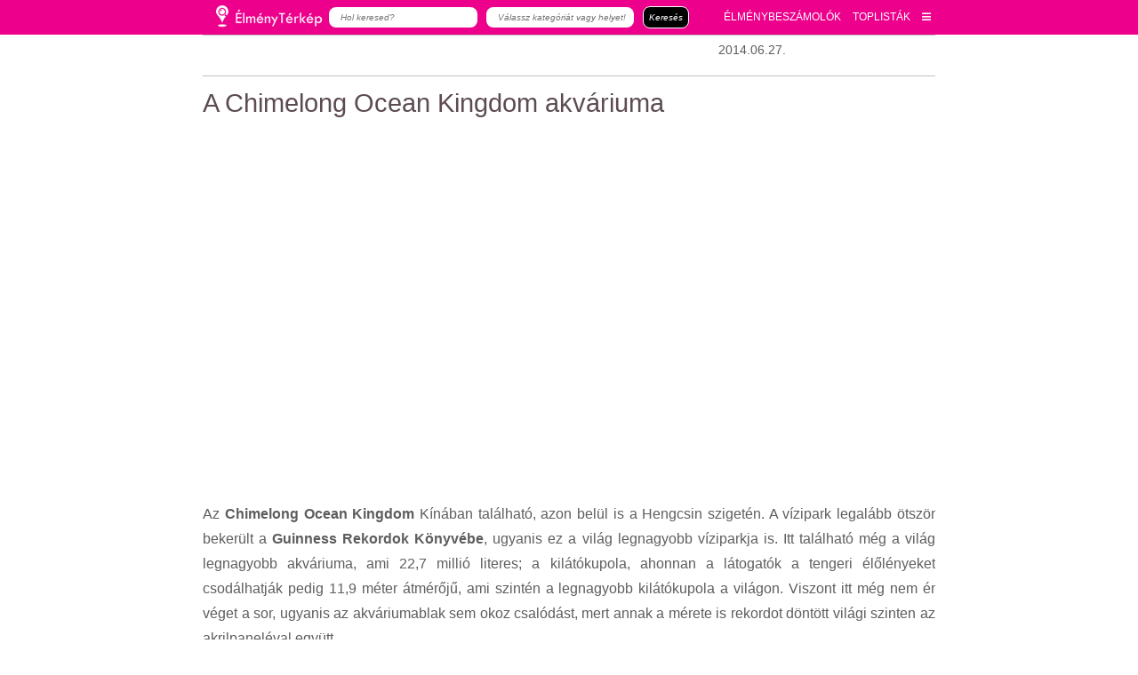

--- FILE ---
content_type: text/html; charset=utf-8
request_url: https://www.elmenyterkep.hu/a-chimelong-ocean-kingdom-akvariuma.html
body_size: 11820
content:
<!DOCTYPE html>
<html lang="hu">
<head>
        
    
        
    <script data-ad-client="ca-pub-4649961676513935" async src="https://pagead2.googlesyndication.com/pagead/js/adsbygoogle.js"></script>
    
    <link rel="apple-touch-icon-precomposed" sizes="57x57" href="apple-touch-icon-57x57.png" />
    <link rel="apple-touch-icon-precomposed" sizes="114x114" href="apple-touch-icon-114x114.png" />
    <link rel="apple-touch-icon-precomposed" sizes="72x72" href="apple-touch-icon-72x72.png" />
    <link rel="apple-touch-icon-precomposed" sizes="144x144" href="apple-touch-icon-144x144.png" />
    <link rel="apple-touch-icon-precomposed" sizes="120x120" href="apple-touch-icon-120x120.png" />
    <link rel="apple-touch-icon-precomposed" sizes="152x152" href="apple-touch-icon-152x152.png" />
    <link rel="icon" type="image/png" href="favicon-32x32.png" sizes="32x32" />
    <link rel="icon" type="image/png" href="favicon-16x16.png" sizes="16x16" />
    <meta name="application-name" content="Élménytérkép"/>
    <meta name="msapplication-TileColor" content="#FFFFFF" />
    <meta name="msapplication-TileImage" content="mstile-144x144.png" />
<meta name="DC.language" content="hu" />
    <meta http-equiv="content-type" content="text/html; charset=utf-8"/>
    
    
    
    <title>A világ legnagyobb akváriuma</title>
    <meta name="description"
          content="A Chimelong Ocean Kingdom legalább ötször került be a Guinness Rekordok Könyvébe.Ez a világ legnagyobb vízi parkja,és itt van a világ legnagyobb akváriumát is."/>
        <meta name="author"
          content="Elmenyterkep.hu"/>
    <meta name="Revisit-After" content="1 Days"/>
    <meta name="google-site-verification" content="dv8IbCRzkBMhq3mvb-9hSqdQOSCMm2UXIdLVDB8Lgjk"/>
    <meta name="verify-v1" content="MH9Nwk4qk/lb5b8OlPTC9LKwZkabKFPuORIiCs8IcCQ="/>
            <meta name="robots" content="index,follow"/>
            
    <meta name="google-site-verification" content="XNvfoekDbum9eHF0Mpnd6uBeOTDSQi5-ztAN_c3xZKQ"/>
        
    <meta name="viewport" content="width=device-width, initial-scale=1.0, maximum-scale=1.0, user-scalable=no"/>
    <meta property="fb:admins"
          content="1638071766,100001257511896"/>     <meta property="og:title" content="A világ legnagyobb akváriuma"/>
    <meta property="og:type" content="article"/>
    
            <meta property="og:image" content="https://www.elmenyterkep.hu/upload/upimages/14917.jpg"/>    
    
                <meta property="og:url" content="https://www.Elmenyterkep.hu/a-chimelong-ocean-kingdom-akvariuma.html"/>
        <meta property="og:site_name" content="Elmenyterkep.hu"/>
    <meta property="og:description" content="A Chimelong Ocean Kingdom legalább ötször került be a Guinness Rekordok Könyvébe.Ez a világ legnagyobb vízi parkja,és itt van a világ legnagyobb akváriumát is."/>
    <!--<meta name="theme-color" content="#F2EBBF" />-->
    
    
    
    	<link rel="stylesheet" href="/templates/expmap/font-awesome/css/font-awesome.min.css">

    <link href="/core/js/jquery.bxslider.css" type="text/css" rel="stylesheet"/>
    <link href="/templates/style-elmeny2.css?1762085395" type="text/css" rel="stylesheet"/>
        <style>
            </style>
    
      
        <!--[if lt IE 9]>
    <link href="templates/style_ie.css" type="text/css" rel="stylesheet" />
    <![endif]-->
    

        <script src="/core/javascript/jquery.min.js" type="text/javascript"></script>
    <script src="https://developers.google.com/maps/documentation/javascript/examples/markerclusterer/markerclusterer.js"></script>

                
    <script src="/core/javascript/jquery.cookie.min.js"
                type="text/javascript"></script>
    <script src="/core/js/jquery.bxslider.min.js" type="text/javascript"></script>
    <script src="/core/js/settings.js" type="text/javascript"></script>
    <script src="/core/RWDmap/jquery.rwdImageMaps.min.js" type="text/javascript"></script>
    <script type="text/javascript" src="/core/javascript/jquery-ui/jquery-ui.min.js"></script>
    <!--<link rel="stylesheet" href="/core/javascript/jquery-ui/jquery-ui.min.css">-->
            <script src="/core/javascript/script-resp-core.js"
                type="text/javascript"></script>            <script type="text/javascript">
            function getScript(url, success) {
                var script = document.createElement('script');
                script.src = url;
                var head = document.getElementsByTagName('head')[0],
                    done = false;
                script.onload = script.onreadystatechange = function () {
                    if (!done && (!this.readyState || this.readyState == 'loaded' || this.readyState == 'complete')) {
                        done = true;
                        success();
                        script.onload = script.onreadystatechange = null;
                        head.removeChild(script);
                    }
                };
                head.appendChild(script);
            }
            getScript('/core/javascript/script-resp.js', function () {
                //getScript('/core/javascript/plugins_all.min.js',function(){
                //});
            });
        </script>
            <!--[if lt IE 9]>
    <script src="//html5shiv.googlecode.com/svn/trunk/html5.js"></script>
    <![endif]-->
    
    <script type='text/javascript'>
        var googletag = googletag || {};
        googletag.cmd = googletag.cmd || [];
        (function () {
            var gads = document.createElement('script');
            gads.async = true;
            gads.type = 'text/javascript';
            var useSSL = 'https:' == document.location.protocol;
            gads.src = (useSSL ? 'https:' : 'http:') +
                '//www.googletagservices.com/tag/js/gpt.js';
            var node = document.getElementsByTagName('script')[0];
            node.parentNode.insertBefore(gads, node);
        })();
    </script>
    <script type='text/javascript'>
        googletag.cmd.push(function () {
            googletag.defineSlot('/22652647/Vitorlazas_728x90', [728, 90], 'div-gpt-ad-1363006569616-0').addService(googletag.pubads());
            googletag.pubads().collapseEmptyDivs();
            googletag.enableServices();
        });
    </script>
    <script>
    window.fbAsyncInit = function() {
    FB.init({
      appId      : '474067369373454',
      xfbml      : true,
      version    : 'v2.9'
    });
    FB.Event.subscribe('edge.create', page_liked);
    FB.Event.subscribe('edge.remove', page_unliked);
    FB.AppEvents.logPageView();
  };
    (function(d, s, id) {
  var js, fjs = d.getElementsByTagName(s)[0];
  if (d.getElementById(id)) return;
  js = d.createElement(s); js.id = id;
  js.src = "//connect.facebook.net/hu_HU/sdk.js#xfbml=1&version=v2.9&appId=474067369373454";
  fjs.parentNode.insertBefore(js, fjs);
}(document, 'script', 'facebook-jssdk'));


    
    
function getCookie(cname) {
    var name = cname + "=";
    var decodedCookie = decodeURIComponent(document.cookie);
    var ca = decodedCookie.split(';');
    for(var i = 0; i <ca.length; i++) {
        var c = ca[i];
        while (c.charAt(0) == ' ') {
            c = c.substring(1);
        }
        if (c.indexOf(name) == 0) {
            return c.substring(name.length, c.length);
        }
    }
    return "";
}
function checkCookie() {
    var user = getCookie("username");
    if (user != "") {
        alert("Welcome again " + user);
    } else {
        user = prompt("Please enter your name:", "");
        if (user != "" && user != null) {
            setCookie("username", user, 365);
        }
    }
}

function setCookie(cname, cvalue, exdays) {
    var d = new Date();
    d.setTime(d.getTime() + (exdays * 24 * 60 * 60 * 1000));
    var expires = "expires="+d.toUTCString();
    document.cookie = cname + "=" + cvalue + ";" + expires + ";path=/";
}


var page_liked = function(url, html_element) {
  var d = new Date();
  d.setTime(d.getTime() + (90*24*60*60*1000));
  var expires = "expires="+ d.toUTCString();
  
  console.log("page_liked");
  console.log(expires);
  
  var res = url.substr(url.length-1, 1);
  if(res === '/') url = url.substr(0,url.length-1);
  var csakAzOldal = url.slice(url.indexOf("com/")+4, url.length);
  
  console.log(csakAzOldal);
  document.cookie = csakAzOldal+"=liked;" +expires;
}
var page_unliked = function(url, html_element) {
  console.log("page_unliked");
  var res = url.substr(url.length-1, 1);
  if(res === '/') url = url.substr(0,url.length-1);
  var csakAzOldal = url.slice(url.indexOf("com/")+4, url.length);
  
  console.log(csakAzOldal);
  document.cookie = csakAzOldal+"=unliked; expires=Thu, 01 Jan 1970 00:00:00 UTC;";

}
</script>
<!-- Google Tag Manager -->
<script>(function(w,d,s,l,i){w[l]=w[l]||[];w[l].push({'gtm.start':
new Date().getTime(),event:'gtm.js'});var f=d.getElementsByTagName(s)[0],
j=d.createElement(s),dl=l!='dataLayer'?'&l='+l:'';j.async=true;j.src=
'https://www.googletagmanager.com/gtm.js?id='+i+dl;f.parentNode.insertBefore(j,f);
})(window,document,'script','dataLayer','GTM-NDFGCHC');</script>
<!-- End Google Tag Manager -->
<!-- News rating -->
    <link href="/templates/rating.css" type="text/css" rel="stylesheet"/>
<style>
  /* Always set the map height explicitly to define the size of the div
   * element that contains the map. */
  #map {
    height: 100%;
  }
  /* Optional: Makes the sample page fill the window. */
  html, body {
    /*height: 100%;*/
    margin: 0;
    padding: 0;
  }
</style>


<script>
    $(document).ready(function(){
        $('.selectFilter').keyup(function(){
            var ez = $(this);
            $(this).parent('div').parent('div').children('select').children('option').each(function(){
                if($(this).html().toUpperCase().includes(ez.val().toUpperCase())){
                    $(this).css('display', 'block');
                }
                else{$(this).css('display', 'none');}
            });
        });
    });
</script>
<!-- slick slider -->
<link rel="stylesheet" type="text/css" href="/core/slick/slick.css?1762085395"/>
<link rel="stylesheet" type="text/css" href="/core/slick/slick-theme.css?1762085395"/>
<script type="text/javascript" src="/core/slick/slick.js"></script>
<script src='https://www.google.com/recaptcha/api.js' async defer></script>

<link rel="stylesheet" href="https://use.fontawesome.com/releases/v5.1.0/css/all.css" integrity="sha384-lKuwvrZot6UHsBSfcMvOkWwlCMgc0TaWr+30HWe3a4ltaBwTZhyTEggF5tJv8tbt" crossorigin="anonymous">


<link rel="manifest" href="/core/webpush/fcm-push/manifest.json">
<script src="https://www.gstatic.com/firebasejs/5.10.0/firebase.js"></script>
<script src="/core/webpush/fcm-push/push-notification.js"></script>
<link href="/core/webpush/fcm-push/push-notification.css" rel="stylesheet" type="text/css" />


</head>
<body>
    
    	
    <!-- Google Tag Manager (noscript) -->
	<noscript><iframe src="https://www.googletagmanager.com/ns.html?id=GTM-NDFGCHC"
	height="0" width="0" style="display:none;visibility:hidden"></iframe></noscript>
	<!-- End Google Tag Manager (noscript) -->
      


    <div id="push-popover-container" class="displaynone">
        <div id="push-popover-dialog" class="push-popover-dialog">
            <div id="normal-popover">
                <div class="popover-body">
                    <div class="popover-body-icon">
                        <img alt="notification icon" class="" src="/core/webpush/fcm-push/img/elmeny.png">
                    </div>
                    <div class="popover-body-message">Ne maradj le semmiről! Iratkozz fel értesítéseinkre!</div>
                    <div class="clearfix"></div>
                </div>
                <div class="popover-footer">
                    <button id="push-popover-allow-button" class="align-right primary popover-button" onclick="permissionRequestButtonClick(1)">Rendben</button>
                    <button id="push-popover-cancel-button" class="align-right secondary popover-button" onclick="permissionRequestButtonClick(0)">Most nem</button>
                    <div class="clearfix"></div>  
                </div> 
            </div>
        </div>
    </div>


<div id="fb-root"></div>

<!--header starts here-->
<header>
    <div class="headerActions">
            <form class="displaynone" action="/kereses.html" name="_framesearchSearchForm"
                  method="post" class="headerSearchForm">
                <input class="submit" type="submit" value=""/>
                <input type="text" name="framesearchSearchWord" maxlength="255" value="" placeholder="Keresés"
                       class="headerSearchWord"/>
                <input type="hidden" name="_framesearchSearchFormPosted" value="1"/>
                <input type="hidden" name="Searchnamed" value="framesearch"/>
            </form>
                   
        </div>
    <!--<h1 class="header_h1">Gigantikus méretű akvárium</h1>-->
    
    
    <div class="conatainer-header">
    <div class="header">
        <div class="header-left">
            <a href="https://www.elmenyterkep.hu/" class="logoHelyett"><img src="/images/elmenyterkep2/elm_log2-small.png?2" alt="Élménytérkép"></a>
                        <form action="/keres.html" method="get">
                <input type="text" name="hol_string" placeholder="Hol keresed?" value="">
                <input type="text" name="mit_string" placeholder="Válassz kategóriát vagy helyet!" autocomplete="off" value="">
                <input type="submit" value="Keresés">
                <i class="fas fa-times"></i>
            </form>
                    </div>
        <div class="header-right">
                        <a class="mobilKeresesIkon"><i class="fas fa-search"></i></a>
                        <a href="/elmenybeszamolok.html">ÉLMÉNYBESZÁMOLÓK</a>
            <a href="/?toplista=1">TOPLISTÁK</a>
            <a><i class="fas fa-bars"></i></a>
            <div class="kinyiloMenu">
                <div class="inner">
                    

  <a href="http://www.elmenyterkep.hu/adatvedelmi-szabalyzat.html" title="Adatvédelmi nyilatkozat">Adatvédelmi nyilatkozat</a>
  <a href="/elerhetoseg.html" title="Élménytérkép szerkesztőségElérhetőségeink">Elérhetőségeink</a>
  <a href="/mediaajanlat.html" title="Médiaajánlat">Médiaajánlat</a>
  <a href="/szakszotar.html" title="Szakszótár">Szakszótár</a>
  <a href="/felhasznalasi-feltetelek.html" title="Felhasználási Feltételek">Felhasználási Feltételek</a>



                </div>
            </div>
        </div>
    </div>
</div>
<div class="conatainer-header-placeholder"></div>
        
    <script>
    $(document).ready(function(){
    $('.mobilKeresesIkon').click(function(){
        $('.header-left form').css("display", "flex");
        setTimeout(function(){$('.header-left form').css("opacity", "1")},1);
    });
    $('.header-left form i').click(function(){
        $('.header-left form').css("opacity", "0");
        setTimeout(function(){$('.header-left form').css("display", "none")},300);
    });
    var nyitva = 0;
    $('.header-right .fa-bars').click(function(){
        if(nyitva == 0){
        $('.header-right .kinyiloMenu').css('display', 'block');
        $('.header-right .kinyiloMenu').css('height', 'auto');
        targetHeight = $('.header-right .kinyiloMenu').height();
        $('.header-right .kinyiloMenu').css('height', '0');
        $('.header-right .kinyiloMenu').animate({
            height: targetHeight
            }, 300, function(){
                $('.header-right .kinyiloMenu').css('height', 'auto');
                nyitva = 1;
            });
        }else{
            $('.header-right .kinyiloMenu').animate({
            height: 0
            }, 300, function(){
                $('.header-right .kinyiloMenu').css('display', 'none');
                nyitva = 0;
            });
        }
    });
    $(".boxInner").children("h3").each(function(){
        //ellipsizeTextBox(this);
    });
    });
    
    function ellipsizeTextBox(ez) {
    /*var el = document.getElementById(id);*/
    var el = ez;
    var wordArray = el.innerHTML.split(' ');
    while(el.scrollHeight > el.offsetHeight) {
        wordArray.pop();
        el.innerHTML = wordArray.join(' ') + '...</a>';
     }
    }
    </script>
    <script>
    $(function () { 
    $(window).bind( "scroll", function(e) {
        $(".fullWidthContainer").each(function(){
            if($(window).height() < $(this).offset().top){
                if(($(window).scrollTop()+$(window).height()) >= $(this).offset().top){
                    $(this).children(".parallaxImg").css("margin-top", (($(window).scrollTop()+$(window).height())-$(this).offset().top) / 3);
                }
            }
            else{
                $(this).children(".parallaxImg").css("margin-top", ($(window).scrollTop() / 3));
            }
        });
        
    });});
    </script>
    <!--nav ends here-->
</header>
<!--header ends here-->
<div id="searchResult4">
                        <a onclick="update4('Kávézó')">
                        <div class="searchResult_element">
                            <span class="searchResult_icon"><svg fill="#cdcdcf" height="40" viewBox="0 0 24 24" width="40" xmlns="http://www.w3.org/2000/svg">
                    <path d="M0 0h24v24H0z" fill="none"/>
                    <path d="M20 3H4v10c0 2.21 1.79 4 4 4h6c2.21 0 4-1.79 4-4v-3h2c1.11 0 2-.89 2-2V5c0-1.11-.89-2-2-2zm0 5h-2V5h2v3zM2 21h18v-2H2v2z"/>
                </svg></span>
                            <span class="searchResult_name">Kávézó</span>
                        </div>
                    </a>
                                <a onclick="update4('Étterem')">
                        <div class="searchResult_element">
                            <span class="searchResult_icon">
                <svg fill="#cdcdcf" height="40" viewBox="0 0 24 24" width="40" xmlns="http://www.w3.org/2000/svg">
                    <path d="M11 9H9V2H7v7H5V2H3v7c0 2.12 1.66 3.84 3.75 3.97V22h2.5v-9.03C11.34 12.84 13 11.12 13 9V2h-2v7zm5-3v8h2.5v8H21V2c-2.76 0-5 2.24-5 4z"/>
                    <path d="M0 0h24v24H0z" fill="none"/>
                </svg></span>
                            <span class="searchResult_name">Étterem</span>
                        </div>
                    </a>
                                <a onclick="update4('Büfé')">
                        <div class="searchResult_element">
                            <span class="searchResult_icon">
                <svg fill="#cdcdcf" height="40" viewBox="0 0 24 24" width="40" xmlns="http://www.w3.org/2000/svg">
                    <path d="M0 0h24v24H0z" fill="none"/>
                    <path d="M12 2C8.43 2 5.23 3.54 3.01 6L12 22l8.99-16C18.78 3.55 15.57 2 12 2zM7 7c0-1.1.9-2 2-2s2 .9 2 2-.9 2-2 2-2-.9-2-2zm5 8c-1.1 0-2-.9-2-2s.9-2 2-2 2 .9 2 2-.9 2-2 2z"/>
                </svg></span>
                            <span class="searchResult_name">Büfé</span>
                        </div>
                    </a>
                                <a onclick="update4('Látnivaló')">
                        <div class="searchResult_element">
                            <span class="searchResult_icon">
                <svg fill="#cdcdcf" height="40" viewBox="0 0 24 24" width="40" xmlns="http://www.w3.org/2000/svg">
                    <path d="M0 0h24v24H0z" fill="none"/>
                    <path d="M12 4.5C7 4.5 2.73 7.61 1 12c1.73 4.39 6 7.5 11 7.5s9.27-3.11 11-7.5c-1.73-4.39-6-7.5-11-7.5zM12 17c-2.76 0-5-2.24-5-5s2.24-5 5-5 5 2.24 5 5-2.24 5-5 5zm0-8c-1.66 0-3 1.34-3 3s1.34 3 3 3 3-1.34 3-3-1.34-3-3-3z"/>
                </svg></span>
                            <span class="searchResult_name">Látnivaló</span>
                        </div>
                    </a>
                                <a onclick="update4('Kikapcsolódás')">
                        <div class="searchResult_element">
                            <span class="searchResult_icon">
                <svg fill="#cdcdcf" height="40" viewBox="0 0 24 24" width="40" xmlns="http://www.w3.org/2000/svg">
                    <path d="M21 5V3H3v2l8 9v5H6v2h12v-2h-5v-5l8-9zM7.43 7L5.66 5h12.69l-1.78 2H7.43z"/>
                    <path d="M0 0h24v24H0z" fill="none"/>
                </svg></span>
                            <span class="searchResult_name">Kikapcsolódás</span>
                        </div>
                    </a>
                    </div>
        <!-- autocomplete4 -->
        <script>
        var searchbox_hovered4 = false;
        $( '#searchResult4' ).hover(function() {
            searchbox_hovered4 = true;
          }, function() {
            searchbox_hovered4 = false;
          }
        );

        $(document).ready(function(){
            $( 'input[name="mit_string"]' ).keyup(function() {

                showSearchResults4();
            });
            $( 'input[name="mit_string"]' ).focus(function() {
                var ot = $(this).offset().top + $(this).outerHeight();
                var ol = $(this).offset().left;
                console.log(ot);
                $('#searchResult4').css('top', ot+'px');
                $('#searchResult4').css('left', ol+'px');
                showSearchResults4();
            });
            $( 'input[name="mit_string"]' ).focusout(function(){
                if(searchbox_hovered4==false){
                    hideResults4();
                }
            });
        });

        function update4(city){
            $('input[name="mit_string"]').val(city);
            $('#searchResult4').hide();
        }

        </script>

        <script>
        function showSearchResults4(){
            var city   = $('input[name="mit_string"]').val();

            $.post("ajax_search.php",
            {
                city: city,
                is_city:1
            },
            function(data,status){
                showResults4(data);
                //location.reload();
                //alert("Data: " + data + "\nStatus: " + status);
            });
        }
        function showResults4(data){
            /*$('#searchResult4').html(data);*/
            $('#searchResult4').show();
            $('input[name="mit_string"]').css('border-bottom-right-radius','0');
        }
        function hideResults4(){
            $('#searchResult4').hide();
            $('input[name="mit_string"]').css('border-bottom-right-radius','0.521vw');
        }
        </script>

<!--contentWrapper starts here-->
<div class="contentWrapper">
    <!--content starts here-->
    <div class="content" id="mainContent"><!-- content-->
    
    <!-- RIGHT BAR -->
        <!-- /RIGHT BAR/ -->
    
                    <div class="colJoin4"><!-- coljoin4 start-->     
                                 
                                    









    <div class="viewPage videoViewPage">

        <div class="top">
          




        <div class="shareTopG">
          <div class="g-plusone" data-href="https://www.elmenyterkep.hu/a-chimelong-ocean-kingdom-akvariuma.html" data-size="medium"></div>
        </div>

        <div class="shareTopFB">
          <div class="fb-like" data-href="https://www.elmenyterkep.hu/a-chimelong-ocean-kingdom-akvariuma.html" data-layout="button_count" data-action="like" data-show-faces="true" data-share="true"></div>
        </div>








          <time class="date" datetime="2014-06-27T20:27:00+02:00">2014.06.27.</time>

          
        </div>

        <h2 class="contentTitle">A Chimelong Ocean Kingdom akváriuma</h2>

        		
		 

      <div>



      


        <br class="clear" />

        <div id="videoholder" class="alignCenter">

         
                        <iframe class="youtube-player" type="text/html" width="640" height="385" src="http://www.youtube.com/embed/k0yLDMNz_9g" frameborder="0"></iframe>
           
         
        </div>

        <br class="clear" />
        <div class="fck"><p style="text-align: justify;">Az <strong>Chimelong Ocean Kingdom</strong> Kínában található, azon belül is a Hengcsin szigetén. A vízipark legalább ötször bekerült a <strong>Guinness Rekordok Könyvébe</strong>, ugyanis ez a világ legnagyobb víziparkja is. Itt található még a világ legnagyobb akváriuma, ami 22,7 millió literes; a kilátókupola, ahonnan a látogatók a tengeri élőlényeket csodálhatják pedig 11,9 méter átmérőjű, ami szintén a legnagyobb kilátókupola a világon. Viszont itt még nem ér véget a sor, ugyanis az akváriumablak sem okoz csalódást, mert annak a mérete is rekordot döntött világi szinten az akrilpaneléval együtt.</p>
</div>

      </div>

      
      <br class="clear" />


        
        <!--share container starts here-->
<div class="shareContainer">
		  <div class="shareFB">
			<div class="fb-share-button" data-href="https://www.elmenyterkep.hu/a-chimelong-ocean-kingdom-akvariuma.html" data-type="button_count"></div>
      <div class="fb-save" data-uri="https://www.elmenyterkep.hu/a-chimelong-ocean-kingdom-akvariuma.html" data-size="small"></div>
    </div>

    <br class="clear">
          <a href="/tenger-ocean.html" title="Vissza: Óceán, tenger" class="backLink">Vissza: Óceán, tenger</a>
</div>
        <!--share container ends here-->
                <!--label container starts here-->
        <div class="labelContainer">
                    <!--<span>címkék:</span>-->
                      <div class="tags" onClick="removeSelectedAttr(); document.getElementById('blogcimkefelhoTagOption0').selected=true; document.blogcimkefelhoSearchForm.submit();" href="#" title="A(z) kiállítás címkével elátott tartalmak">kiállítás</div>
                    <form action="kereses.html" name="blogcimkefelhoSearchForm" method="post" style="display:none;">
            <input type="hidden" name="blogcimkefelhoSearchFormPosted" value="1" />
            <input type="hidden" name="Searchnamed" value="blogcimkefelho" />
            <input type="hidden" name="blogcimkefelhoSearchWord" value="" />
            <select style="display:none;" multiple="multiple" name="blogcimkefelhoSearchTags[]">
                              <option id="blogcimkefelhoTagOption0" style="display:none;" value="kiállítás" >kiállítás</option>
                          </select>
          </form>
          <script>
            function removeSelectedAttr() {
              var i;
              for(i=0;i<1;i++) document.getElementById('blogcimkefelhoTagOption'+i).selected=false;
            }
          </script>
        </div>
        <!--label container ends here-->


</div>









            </div><!-- coljoin4 end-->
                    
        <br class="clear floatnone">
        <div id="moreNewsOff"></div>
        <br class="clear floatnone">
        <div id="loading"></div>
        <br class="clear"/>
    </div>
    <br class="clearboth">
    </div>
    <!--content ends here-->
        <footer>
            <h2 class="newTitles">Élménytérkép</h2>
            <p class="alignCenter footerMenu">
                

  <a href="http://www.elmenyterkep.hu/adatvedelmi-szabalyzat.html" title="Adatvédelmi nyilatkozat">Adatvédelmi nyilatkozat</a>
  <a href="/elerhetoseg.html" title="Élménytérkép szerkesztőségElérhetőségeink">Elérhetőségeink</a>
  <a href="/mediaajanlat.html" title="Médiaajánlat">Médiaajánlat</a>
  <a href="/szakszotar.html" title="Szakszótár">Szakszótár</a>
  <a href="/felhasznalasi-feltetelek.html" title="Felhasználási Feltételek">Felhasználási Feltételek</a>



            </p>
            <p class="alignCenter footerCredit">
                <a href="http://www.expedient.hu/keresooptimalizalt-honlap-keszites.html" rel="nofollow" target="_blank" title="Honlapkészítés">Honlapkészítés</a>, <a href="http://www.expedient.hu/kisvallalati-referenciaink.html" rel="nofollow" target="_blank" title="Webdesign">webdesign</a>: <a href="http://www.expedient.hu" rel="nofollow" target="_blank" title="Expedient">Expedient</a> | Marketing tanácsadónk a: <a href="http://www.marketingprofesszorok.hu" rel="nofollow" title="Marketing Professzorok Kft."  target="_blank">Marketing Professzorok Kft.</a><br>&nbsp;            </p>
        </footer>
    
</div>
<!--contentWrapper ends here-->






<style>
#calendarDiv{
    /*top :calc(50vh - 100px) !important;
    left:calc(50vw - 200px) !important;*/
  box-shadow: 0 14px 28px rgba(0,0,0,0.25), 0 10px 10px rgba(0,0,0,0.22);

}

footer{
	width:100% !important;
}
</style>




<script>
$("#hely_javaslat").hide();
$(".rate_popup").hide();


$( "#hely_javaslat_button" ).click(function() {
	$("#hely_javaslat").fadeIn(300);
});

$(".rate_close" ).click(function() {
	$("#hely_javaslat").fadeOut();
	   
});

function sendJavaslat() {
    var val_hely_name    = $("input[name=javaslat_name]").val();
    var val_hely_city    = $("input[name=javaslat_city]").val();
    var val_hely_address = $("input[name=javaslat_address]").val();

	if((typeof val_hely_name !== 'undefined') &&  (typeof val_hely_city !== 'undefined' )){
		
		$.post("/modules/expmap/hely_javaslat.php?",
		{
		  hely_name:    val_hely_name,
		  hely_city:    val_hely_city,
		  hely_address: val_hely_address
		}, function(result){
		   /*$("#rate_popup").fadeOut();*/
			if(result=="ok"){
				/*alert(result);*/
			}
			/*alert(result);  */
			
			/* reload if success*/
			/*location.reload();*/
		});
	}
}

</script>



<!-- kezdet -->
<div class="hl_doboz">
    <form action="/hirlevel-feliratkozas-feliratkozo.html" method="post">
        <input type="hidden" name="popup" value="1">
    <div class="hl_title">IRATKOZZ FEL A HÍRLEVELÜNKRE!<span class="hl_x">X</span></div>
    <div class="hl_body">
        <div class="hl_body_text">Érdekelnek a legfrissebb újdonságok és élménybeszámolók?</div>
        <input type="text" name="name" placeholder="Név" required><br>
        <input type="text" name="email" placeholder="Email" pattern="[a-z0-9._%+-]+@[a-z0-9.-]+\.[a-z]{2,3}$" required><br>
        <input type="submit" value="FELIRATKOZOM A HÍRLEVÉLRE!">
        
        <div class="g-recaptcha" data-sitekey="6LelzmEaAAAAACapyRx8ovwpCYTBNA2mWI_N7MTf"></div>

        <div class="hl_jogi">A 'FELIRATKOZOM A HÍRLEVÉLRE' gomb megnyomásával hozzájárulást adsz a hírlevelek fogadásához és elfogadod az <a href="/adatvedelmi-szabalyzat.html" target="_blank">Adatvédelmi Szabályzat</a>unkat.</div>
    </div>
    </form>
</div>
<style>




.hl_doboz{
    position:fixed;
    bottom:0;
    right:50px;
    /*width: 300px;*/
    background-color:white;
    box-shadow: 0 14px 28px rgba(0,0,0,0.25), 0 10px 10px rgba(0,0,0,0.22);
    display:none;
    z-index: 100;
}
.hl_title{
    padding:10px 20px;
    font-size:24px;
    background-color:#ec008c;
    color:white;


}
.hl_body{
    width:450px;
    padding:20px;
    background-color:-;
    color:-;
}
.hl_body_text{
    font-size:16px;
    line-height:150%;
    margin-bottom:10px;

}
.hl_body input[type=submit]{
    background-color: #f4ae3a;
    color:white;
    padding:13px;
    border-radius:13px;
    cursor:pointer;
    margin-bottom:10px;
    font-size:15px;
    font-weight:bold;

}
.hl_body input[type=submit]:hover{
    background-color:#e97701;
}
.hl_body input[type=text]{
    padding:15px 10px;
    border: 1px grey solid;
    cursor:pointer;
    margin-bottom:20px;
    width: calc(100% - 20px);
    font-size: 16px;
}


.hl_jogi{
    font-size:16px;
}
.hl_x{
    float: right;
    font-size: 18px;
    color: grey;
    line-height: 29px;
    cursor:pointer;
}


@media only screen and (max-width: 530px) and (min-width: 4px)  {
    .hl_doboz{
        width:100%;
        right:0;
    }
    .hl_body input[type=text]{
        width:80vw;
    }
    .hl_jogi{
        width: 80vw;
        font-size: 4vw;
    }
    .hl_body_text{
        width: 80vw;
    }
    .hl_body input[type=submit] {
        font-size: 4.5vw;
    }
}


/* mobilnál elrejtés */
@media screen and (max-width: 1000px) {
    .hl_doboz{
        display:none !important;
    }
}


</style>
<script>
/*
var closed = false;

    var lastScroll = 0;

    
        $(window).scroll(function(event){
            if(closed === false){
                if ($(window).scrollTop()>800){
                    $('.hl_doboz').fadeIn(200);
            
                }
            }
        });
$('.hl_x').click(function(){
    $('.hl_doboz').hide();
    closed = true;
    $.post("/templates/hirlevel/ajax_x.php",
    {
      cookie: "1"
    },
    function(data,status){

    });
});

*/
function getCookie(cname) {
    var name = cname + "=";
    var decodedCookie = decodeURIComponent(document.cookie);
    var ca = decodedCookie.split(';');
    for(var i = 0; i <ca.length; i++) {
        var c = ca[i];
        while (c.charAt(0) == ' ') {
            c = c.substring(1);
        }
        if (c.indexOf(name) == 0) {
            return c.substring(name.length, c.length);
        }
    }
    return "";
}
function setCookie(cname,cvalue,exdays) {
    var d = new Date();
    d.setTime(d.getTime() + (exdays*24*60*60*1000));
    var expires = "expires=" + d.toGMTString();
    document.cookie = cname + "=" + cvalue + ";" + expires + ";path=/";
}

$(document).ready(function(){
    var x = 1;
    var bezarva = getCookie("hirlevelre_feliratkozott");

    if (bezarva != ""){}
    else{
        $(window).scroll(function(){
            /*if($(window).width() > 740){*/
                if(($(window).scrollTop() >= 500) && (x === 1)){
                    $('.hl_doboz').fadeIn();
                }
            /*}*/
        })
        $('.hl_x').click(function(){
            $('.hl_doboz').fadeOut();

            setCookie("hirlevelre_feliratkozott",1,30);
            x = 0;
        });
    }
});










</script>







<!-- vége -->



  

<script>
var open2 = 0;
$('.mobileMenuIcon').click(function(){
    if(open2===0){
        $('header .headerMenus').fadeIn('fast');
        open2 = 1;
    }
    else{
        $('header .headerMenus').fadeOut('fast');
        open2 = 0;
    }
})
</script>
<div id="Geolocation"></div>
<script>
$('.region.kozel, #radio-near').click(function(){
    getLocation();
    $('.searchButton').click();
});
$('#radio-videk, #radio-balaton, #radio-budapest').click(function(){
    $('#userLat').attr('name', '');
    $('#userLng').attr('name', '');
});
/*
$('#geolocation_on').click(function(){
    getLocation();

});
*/
</script>

<script>
$("img").error(function () { 
    $(this).css({visibility:"hidden"}); 
});
</script>


<!-- autocomplete -->
<script>
var searchbox_hovered = false;
$( '#searchResult' ).hover(function() {
    searchbox_hovered = true;
  }, function() {
    searchbox_hovered = false;

  }
);


$( '#pac-input' ).keyup(function() {
    showSearchResults();
});
$( '#pac-input' ).focus(function() {
    showSearchResults();
});
$( '#pac-input' ).focusout(function(){
    if(searchbox_hovered==false){
        hideResults();
    }
});


</script>

<script>
function showSearchResults(){
    var keyword = $('#pac-input').val();
    var place   = $('#pac-input2').val();

    $.post("ajax_search.php",
    {
        keyword: keyword,
        place: place
    },
    function(data,status){
        showResults(data);
        //location.reload();
        //alert("Data: " + data + "\nStatus: " + status);
    });

}
function showResults(data){
    $('#searchResult').html(data);
    $('#searchResult').show();
    $('#pac-input').css('border-bottom-right-radius','0');


}
function hideResults(){
    $('#searchResult').hide();
    $('#pac-input').css('border-bottom-right-radius','0.521vw');
}
</script>
<style>
#searchResult{
    position: absolute;
    width: 17.442vw;
    left: 14.6vw;
    top: 25vw;
    text-align: left;
    line-height:125%;
    background-color:white;
    font-size:0.833vw;
    display:none;
    color:#ec008c;
    box-shadow: 0 0.521vw 1.042vw rgba(0,0,0,0.19), 0 0.313vw 0.313vw rgba(0,0,0,0.23);
}
#searchResult .searchResult_element{
    padding:0.260vw;
    line-height:1.667vw;
    padding: 0.521vw 1.042vw; 
}
#searchResult .searchResult_name{
    height: 1.667vw;
    line-height: 1.667vw;
    display: inline-block;
    padding-left: 0.417vw;
}
#searchResult .searchResult_icon{
    display: inline-block;
    height: 1.667vw;
    float: left;
    position:relative;
    top:-0.208vw;
}
#searchResult a .searchResult_icon svg{
    fill:#ec008c;
    width:1.667vw;
}


#searchResult a:hover .searchResult_element{
    background-color: #ec008c;
}
#searchResult a:hover {
    color:white !important;
    text-decoration:none !important;
}

#searchResult a:hover .searchResult_icon svg{
    fill:white;
}


#pac-input{
    /*width:initial !important; margin-bottom: 0;*/

}
</style>


<!-- autocomplete2 -->
<script>
var searchbox_hovered2 = false;
$( '#searchResult2' ).hover(function() {
    searchbox_hovered2 = true;
  }, function() {
    searchbox_hovered2 = false;
  }
);


$( '#pac-input2' ).keyup(function() {
    showSearchResults2();
});
$( '#pac-input2' ).focus(function() {
    showSearchResults2();
});
$( '#pac-input2' ).focusout(function(){
    if(searchbox_hovered2==false){
        hideResults2();
    }
});


</script>

<script>
function showSearchResults2(){
    var city   = $('#pac-input2').val();

    $.post("ajax_search.php",
    {
        city: city,
        is_city:1
    },
    function(data,status){
        showResults2(data);
        //location.reload();
        //alert("Data: " + data + "\nStatus: " + status);
    });

}
function showResults2(data){
    $('#searchResult2').html(data);
    $('#searchResult2').show();
    $('#pac-input2').css('border-bottom-right-radius','0');


}
function hideResults2(){
    $('#searchResult2').hide();
    $('#pac-input2').css('border-bottom-right-radius','0.521vw');
}
</script>


<script>

/*
$( "#searchResult2" ).click(function(event) {
    alert(1);
    alert($(this).data('link'));
    updateCity('Város');
    
    updateCity('Város');
});
*/

function updateCity(city){
    $('#pac-input2').val(city);
    $('#searchResult2').hide();
}

function updateMit(mit){
    $('#pac-input').val(mit);
    $('#searchResult').hide();
}
</script>


<style>
#searchResult2{
    position: absolute;
    width: 17.442vw;
    left: 14.6vw;
    top: 21.4vw;
    text-align: left;
    line-height:125%;
    background-color:white;
    font-size:0.833vw;
    display:none;
    color:#ec008c;
    box-shadow: 0 0.521vw 1.042vw rgba(0,0,0,0.19), 0 0.313vw 0.313vw rgba(0,0,0,0.23);
    cursor:pointer;
}
#searchResult2 .searchResult_element{
    padding:0.260vw;
    line-height:1.667vw;
    padding: 0.521vw 1.042vw; 
}
#searchResult2 .searchResult_name{
    height: 1.667vw;
    line-height: 1.667vw;
    display: inline-block;
    padding-left: 0.417vw;
}
#searchResult2 .searchResult_icon{
    display: inline-block;
    height: 1.667vw;
    float: left;
    position:relative;
    top:-0.208vw;
}
#searchResult2 a .searchResult_icon svg{
    fill:#ec008c;
    width:1.667vw;
}


#searchResult2 a:hover .searchResult_element{
    background-color: #ec008c;
}
#searchResult2 a:hover {
    color:white !important;
    text-decoration:none !important;
}

#searchResult2 a:hover .searchResult_icon svg{
    fill:white;
}


#pac-input2{
    /*width:initial !important; margin-bottom: 0;*/

}
.maintitle{
    margin-bottom:1.563vw !important;
    line-height:125%;
}

.subtitle{
    color:white;
    font-size:1.250vw;
    margin-bottom:1.563vw !important;
}
</style>










<!-- Exit popup START -->
<div id="pls_log_in_to_rate" class="rate_popup displaynone">
    <div class="rate_szoveg">
        Az élménytérkép.hu a földrajzi helyed alapján javasol neked élményeket<br>
        Kérlek, engedélyezd a helymeghatározást!<br>
    </div>
    <div id="leave_pop_recommended"></div>
    <!--
    <div class="rate_close">
        <img src="/core/js/exitintent/x.png" class="rate_close_img" onclick="exitintent_hide()">
    </div>-->
    
    <div class="rate_ok">
        <!--<div id="geolocation_on" onclick="getLocation();exitintent_hide();">Igen</div>-->
        <div onclick="exitintent_hide()">Bezárás</div>
    </div>
</div>


<div class="dark_background displaynone" onclick="exitintent_hide()"></div>

<script >
$(document).mouseleave(function () {
    /* mobilon nem kell */
    if($(window).width() < 1200 ){
        return null;
    }
    
        /*appeared++;*/

});


function exitintent_show(){
    $('#leave_pop_recommended').html($('.recomendedProdDiv').html());
    $('.rate_popup').fadeIn();
    $('.dark_background').fadeIn();
}
function exitintent_hide(){
    $('.rate_popup').fadeOut();
    $('.dark_background').fadeOut();
}
</script>


<style>
.rate_ok{
    text-align:center;
    color:white;
    padding: 0px;
    cursor:pointer;
    
    display:flex;
    justify-content:space-around;
}

.rate_ok div{
    padding: 20px;
    text-align:center;
    width:50%;
    width: 100%;
    border-radius: 0 0 7px 7px;
    padding: 20px 0;
}
.rate_ok div:nth-of-type(1){
    border-bottom-left-radius: 7px;
    background-color:#782170;
}
.rate_ok div:nth-of-type(2){
    border-bottom-right-radius: 7px;

    background-color:#7a7a7a;
}

.rate_szoveg{
    padding:50px;
}
.rate_popup {
    background-color: white;
    /*padding: 20px;*/
    padding:0;
    
    border-radius: 0.4rem;
    font-size: 22px;
    line-height: 125%;
    position: fixed;
    left: 50%;
    top: 10%;
    transform: translate(-50%, 0%);
    box-shadow: 0 10px 20px rgba(0,0,0,0.19), 0 6px 6px rgba(0,0,0,0.23);
    box-shadow: 0 14px 28px rgba(0,0,0,0.25), 0 10px 10px rgba(0,0,0,0.22);
    box-shadow: 0 5px 20px rgba(0, 0, 0, 1), 0 10px 50px rgba(0,0,0,0.22);
    color: #464646;
    z-index: 1001;
    /*min-width: 1200px;*/
    max-width: 90vw;
    text-align:center;
    
}
.rate_close {
    position: absolute;
    width: 30px;
    cursor: pointer;
    z-index: 150;
    top: 0px;
    right: 0px;
}
.rate_close_img {
    width: 30px;
    position: relative;
    top: -12px;
    right: -12px;
}
.dark_background{
    position:fixed;
    background-color:rgba(0, 0, 0, 0.66);
    height:100vh;
    width:100vw;
    left: 0;
    top: 0;
    z-index: 1000;
    cursor:pointer;
}
</style>
<!-- Exit popup END -->


    <style>
    .contentWrapper{
        /*margin-top: 2.625vw;*/
    }
        
    </style>



<script>                                                                                                                                                                                                                                                     
initMap();  
</script>

<style>
.sticky {
  position: fixed !important;
  top: 0;
  width: 100%;
  z-index:99999999 !important;
}
</style>

</body>
</html>


--- FILE ---
content_type: text/html; charset=utf-8
request_url: https://www.google.com/recaptcha/api2/anchor?ar=1&k=6LelzmEaAAAAACapyRx8ovwpCYTBNA2mWI_N7MTf&co=aHR0cHM6Ly93d3cuZWxtZW55dGVya2VwLmh1OjQ0Mw..&hl=en&v=cLm1zuaUXPLFw7nzKiQTH1dX&size=normal&anchor-ms=20000&execute-ms=15000&cb=eddh8buzwr0k
body_size: 45488
content:
<!DOCTYPE HTML><html dir="ltr" lang="en"><head><meta http-equiv="Content-Type" content="text/html; charset=UTF-8">
<meta http-equiv="X-UA-Compatible" content="IE=edge">
<title>reCAPTCHA</title>
<style type="text/css">
/* cyrillic-ext */
@font-face {
  font-family: 'Roboto';
  font-style: normal;
  font-weight: 400;
  src: url(//fonts.gstatic.com/s/roboto/v18/KFOmCnqEu92Fr1Mu72xKKTU1Kvnz.woff2) format('woff2');
  unicode-range: U+0460-052F, U+1C80-1C8A, U+20B4, U+2DE0-2DFF, U+A640-A69F, U+FE2E-FE2F;
}
/* cyrillic */
@font-face {
  font-family: 'Roboto';
  font-style: normal;
  font-weight: 400;
  src: url(//fonts.gstatic.com/s/roboto/v18/KFOmCnqEu92Fr1Mu5mxKKTU1Kvnz.woff2) format('woff2');
  unicode-range: U+0301, U+0400-045F, U+0490-0491, U+04B0-04B1, U+2116;
}
/* greek-ext */
@font-face {
  font-family: 'Roboto';
  font-style: normal;
  font-weight: 400;
  src: url(//fonts.gstatic.com/s/roboto/v18/KFOmCnqEu92Fr1Mu7mxKKTU1Kvnz.woff2) format('woff2');
  unicode-range: U+1F00-1FFF;
}
/* greek */
@font-face {
  font-family: 'Roboto';
  font-style: normal;
  font-weight: 400;
  src: url(//fonts.gstatic.com/s/roboto/v18/KFOmCnqEu92Fr1Mu4WxKKTU1Kvnz.woff2) format('woff2');
  unicode-range: U+0370-0377, U+037A-037F, U+0384-038A, U+038C, U+038E-03A1, U+03A3-03FF;
}
/* vietnamese */
@font-face {
  font-family: 'Roboto';
  font-style: normal;
  font-weight: 400;
  src: url(//fonts.gstatic.com/s/roboto/v18/KFOmCnqEu92Fr1Mu7WxKKTU1Kvnz.woff2) format('woff2');
  unicode-range: U+0102-0103, U+0110-0111, U+0128-0129, U+0168-0169, U+01A0-01A1, U+01AF-01B0, U+0300-0301, U+0303-0304, U+0308-0309, U+0323, U+0329, U+1EA0-1EF9, U+20AB;
}
/* latin-ext */
@font-face {
  font-family: 'Roboto';
  font-style: normal;
  font-weight: 400;
  src: url(//fonts.gstatic.com/s/roboto/v18/KFOmCnqEu92Fr1Mu7GxKKTU1Kvnz.woff2) format('woff2');
  unicode-range: U+0100-02BA, U+02BD-02C5, U+02C7-02CC, U+02CE-02D7, U+02DD-02FF, U+0304, U+0308, U+0329, U+1D00-1DBF, U+1E00-1E9F, U+1EF2-1EFF, U+2020, U+20A0-20AB, U+20AD-20C0, U+2113, U+2C60-2C7F, U+A720-A7FF;
}
/* latin */
@font-face {
  font-family: 'Roboto';
  font-style: normal;
  font-weight: 400;
  src: url(//fonts.gstatic.com/s/roboto/v18/KFOmCnqEu92Fr1Mu4mxKKTU1Kg.woff2) format('woff2');
  unicode-range: U+0000-00FF, U+0131, U+0152-0153, U+02BB-02BC, U+02C6, U+02DA, U+02DC, U+0304, U+0308, U+0329, U+2000-206F, U+20AC, U+2122, U+2191, U+2193, U+2212, U+2215, U+FEFF, U+FFFD;
}
/* cyrillic-ext */
@font-face {
  font-family: 'Roboto';
  font-style: normal;
  font-weight: 500;
  src: url(//fonts.gstatic.com/s/roboto/v18/KFOlCnqEu92Fr1MmEU9fCRc4AMP6lbBP.woff2) format('woff2');
  unicode-range: U+0460-052F, U+1C80-1C8A, U+20B4, U+2DE0-2DFF, U+A640-A69F, U+FE2E-FE2F;
}
/* cyrillic */
@font-face {
  font-family: 'Roboto';
  font-style: normal;
  font-weight: 500;
  src: url(//fonts.gstatic.com/s/roboto/v18/KFOlCnqEu92Fr1MmEU9fABc4AMP6lbBP.woff2) format('woff2');
  unicode-range: U+0301, U+0400-045F, U+0490-0491, U+04B0-04B1, U+2116;
}
/* greek-ext */
@font-face {
  font-family: 'Roboto';
  font-style: normal;
  font-weight: 500;
  src: url(//fonts.gstatic.com/s/roboto/v18/KFOlCnqEu92Fr1MmEU9fCBc4AMP6lbBP.woff2) format('woff2');
  unicode-range: U+1F00-1FFF;
}
/* greek */
@font-face {
  font-family: 'Roboto';
  font-style: normal;
  font-weight: 500;
  src: url(//fonts.gstatic.com/s/roboto/v18/KFOlCnqEu92Fr1MmEU9fBxc4AMP6lbBP.woff2) format('woff2');
  unicode-range: U+0370-0377, U+037A-037F, U+0384-038A, U+038C, U+038E-03A1, U+03A3-03FF;
}
/* vietnamese */
@font-face {
  font-family: 'Roboto';
  font-style: normal;
  font-weight: 500;
  src: url(//fonts.gstatic.com/s/roboto/v18/KFOlCnqEu92Fr1MmEU9fCxc4AMP6lbBP.woff2) format('woff2');
  unicode-range: U+0102-0103, U+0110-0111, U+0128-0129, U+0168-0169, U+01A0-01A1, U+01AF-01B0, U+0300-0301, U+0303-0304, U+0308-0309, U+0323, U+0329, U+1EA0-1EF9, U+20AB;
}
/* latin-ext */
@font-face {
  font-family: 'Roboto';
  font-style: normal;
  font-weight: 500;
  src: url(//fonts.gstatic.com/s/roboto/v18/KFOlCnqEu92Fr1MmEU9fChc4AMP6lbBP.woff2) format('woff2');
  unicode-range: U+0100-02BA, U+02BD-02C5, U+02C7-02CC, U+02CE-02D7, U+02DD-02FF, U+0304, U+0308, U+0329, U+1D00-1DBF, U+1E00-1E9F, U+1EF2-1EFF, U+2020, U+20A0-20AB, U+20AD-20C0, U+2113, U+2C60-2C7F, U+A720-A7FF;
}
/* latin */
@font-face {
  font-family: 'Roboto';
  font-style: normal;
  font-weight: 500;
  src: url(//fonts.gstatic.com/s/roboto/v18/KFOlCnqEu92Fr1MmEU9fBBc4AMP6lQ.woff2) format('woff2');
  unicode-range: U+0000-00FF, U+0131, U+0152-0153, U+02BB-02BC, U+02C6, U+02DA, U+02DC, U+0304, U+0308, U+0329, U+2000-206F, U+20AC, U+2122, U+2191, U+2193, U+2212, U+2215, U+FEFF, U+FFFD;
}
/* cyrillic-ext */
@font-face {
  font-family: 'Roboto';
  font-style: normal;
  font-weight: 900;
  src: url(//fonts.gstatic.com/s/roboto/v18/KFOlCnqEu92Fr1MmYUtfCRc4AMP6lbBP.woff2) format('woff2');
  unicode-range: U+0460-052F, U+1C80-1C8A, U+20B4, U+2DE0-2DFF, U+A640-A69F, U+FE2E-FE2F;
}
/* cyrillic */
@font-face {
  font-family: 'Roboto';
  font-style: normal;
  font-weight: 900;
  src: url(//fonts.gstatic.com/s/roboto/v18/KFOlCnqEu92Fr1MmYUtfABc4AMP6lbBP.woff2) format('woff2');
  unicode-range: U+0301, U+0400-045F, U+0490-0491, U+04B0-04B1, U+2116;
}
/* greek-ext */
@font-face {
  font-family: 'Roboto';
  font-style: normal;
  font-weight: 900;
  src: url(//fonts.gstatic.com/s/roboto/v18/KFOlCnqEu92Fr1MmYUtfCBc4AMP6lbBP.woff2) format('woff2');
  unicode-range: U+1F00-1FFF;
}
/* greek */
@font-face {
  font-family: 'Roboto';
  font-style: normal;
  font-weight: 900;
  src: url(//fonts.gstatic.com/s/roboto/v18/KFOlCnqEu92Fr1MmYUtfBxc4AMP6lbBP.woff2) format('woff2');
  unicode-range: U+0370-0377, U+037A-037F, U+0384-038A, U+038C, U+038E-03A1, U+03A3-03FF;
}
/* vietnamese */
@font-face {
  font-family: 'Roboto';
  font-style: normal;
  font-weight: 900;
  src: url(//fonts.gstatic.com/s/roboto/v18/KFOlCnqEu92Fr1MmYUtfCxc4AMP6lbBP.woff2) format('woff2');
  unicode-range: U+0102-0103, U+0110-0111, U+0128-0129, U+0168-0169, U+01A0-01A1, U+01AF-01B0, U+0300-0301, U+0303-0304, U+0308-0309, U+0323, U+0329, U+1EA0-1EF9, U+20AB;
}
/* latin-ext */
@font-face {
  font-family: 'Roboto';
  font-style: normal;
  font-weight: 900;
  src: url(//fonts.gstatic.com/s/roboto/v18/KFOlCnqEu92Fr1MmYUtfChc4AMP6lbBP.woff2) format('woff2');
  unicode-range: U+0100-02BA, U+02BD-02C5, U+02C7-02CC, U+02CE-02D7, U+02DD-02FF, U+0304, U+0308, U+0329, U+1D00-1DBF, U+1E00-1E9F, U+1EF2-1EFF, U+2020, U+20A0-20AB, U+20AD-20C0, U+2113, U+2C60-2C7F, U+A720-A7FF;
}
/* latin */
@font-face {
  font-family: 'Roboto';
  font-style: normal;
  font-weight: 900;
  src: url(//fonts.gstatic.com/s/roboto/v18/KFOlCnqEu92Fr1MmYUtfBBc4AMP6lQ.woff2) format('woff2');
  unicode-range: U+0000-00FF, U+0131, U+0152-0153, U+02BB-02BC, U+02C6, U+02DA, U+02DC, U+0304, U+0308, U+0329, U+2000-206F, U+20AC, U+2122, U+2191, U+2193, U+2212, U+2215, U+FEFF, U+FFFD;
}

</style>
<link rel="stylesheet" type="text/css" href="https://www.gstatic.com/recaptcha/releases/cLm1zuaUXPLFw7nzKiQTH1dX/styles__ltr.css">
<script nonce="g8ZkszGdp4B8L2-sY_NEdQ" type="text/javascript">window['__recaptcha_api'] = 'https://www.google.com/recaptcha/api2/';</script>
<script type="text/javascript" src="https://www.gstatic.com/recaptcha/releases/cLm1zuaUXPLFw7nzKiQTH1dX/recaptcha__en.js" nonce="g8ZkszGdp4B8L2-sY_NEdQ">
      
    </script></head>
<body><div id="rc-anchor-alert" class="rc-anchor-alert"></div>
<input type="hidden" id="recaptcha-token" value="[base64]">
<script type="text/javascript" nonce="g8ZkszGdp4B8L2-sY_NEdQ">
      recaptcha.anchor.Main.init("[\x22ainput\x22,[\x22bgdata\x22,\x22\x22,\[base64]/[base64]/[base64]/[base64]/[base64]/[base64]/[base64]/[base64]/[base64]/[base64]/[base64]\\u003d\\u003d\x22,\[base64]\x22,\x22JcKARcKLwprDimxDwpssw7fCnMK0wqrCmDIzwpFLw6FewpjDpxRiw64FCS0Gwqg8I8OJw7jDpX8Dw7syGsONwpHCiMOWwo3CpWhcZGYHMhfCn8KzRznDqhFbRcOiK8O/[base64]/DrhTClRVIw6rDimZxExAQZmQzwqpZL0cGf3fCjMO1w7HDkWjDrFjDkD7CtkMoB1lbZcOEwqrDriBMXcOow6NVwp/[base64]/CrXzDgsKAJXjCr8KEwqE5wrXCgx/DjTkFw5IHNcK/wqQvwqoCMGHCncK/w60nwojDiDnCik1YBlHDm8OMNwoJwoc6wqFXRSTDji/[base64]/bCrDo2YQGsOmQw/DhsOHWMKNSVgoB8OcAMOkw5fDmD3DkcO6wqYlw6tVPEpTw73CsCQIR8OLwr0fwpzCkcKUB1svw4jDgiJ9wr/DniJqL0rCnW/DssOXYltcw4jDrMOuw7URwq7Dq27CplDCv3DDs3w3LTfCjMOzw5p9EsKuKSxXw7U+w58bw7vDnycxNsKYw6PDk8K2wo3DiMKfEMKeHcO/LcOCf8KuIMKPw7nCmsOvd8KYQXJPwqPCt8KJLsKbccKqbRfDljnCh8O9wprDlcOlExdUwqjDo8OHwo9kw73Cv8OMwrLDlMKXf1vDpXDCqlDDp0fCt8KCG1bDvk0aZsOYw4w/IsOEWcOOw60ww6fDp37DrD8Xw6TCscOqw5BZWMKvZhwuDsOkI3bCoBfDkcOaRg8mX8KjXmUCwo5lWkPDoQwOLnjClMONwq9AT3/[base64]/CpELCkibCoRUOQF7CgsOTwrTDucOIexvCqMOBeToBA1AOw73CsMKFe8KENCrDocOCISsbciglw6YSbcKgwoPCg8OBwq9jXMK6HEsUwovCozhGaMKfwrDCnEsIYjJ+w5vDm8OYNMOJw4TCvBZVNcKFYA3DgQvCmEQUwrQhP8OaAcOuw6/Cj2TDmGklT8OVwohZM8OkwqLDg8OPwoIjBz4FwobCjsKVUwZmFWLCi0VcZcOCKcKSPwdTw6LDjgjDucKhaMKxW8KjIsOQSsKPd8O6wr1IwopAIxDCkwoaNjjDnyvDvCwqwqgxAwQ0Rh0mFQ/CrMK9e8OQIsK5w7rDuj3ChyDDr8OYwq3DgG1sw6DCrMOnw5YiB8KdLMOPw6vCvT7CgDPDmi0qS8KrKnvDjBQ1O8Kuw7c6w54JZsOwQhEnw5jCuyF3fSQXw4fCjMK/AzTClMO/wonDlMOkw6MYHFU4wpnDv8Knw59vfMK+wr/Dr8KLMsKuw7PCo8OlwqLCnFYsHsK6wpl5w5p4JcKpwqnCr8KULCjDgMKUYnzCp8OwJyzCn8KWwpPCgE7CpzPCjsOBwqtUw4HCtsOQEUvDuhjCk1DDr8OZwq3DtxfDhFAkw4sSGcOUXsOXw43DvRbDhhDDjynDvCldPkolwrkQwq3CiycbZMORA8Oyw6dvQRkiwr4/dlDDuAPDkMO/w5/[base64]/CnjnDtsKGw74YFcOPbTTCpcOkw4dhTD19w5kcYMO/wprCrn/DqsORw77CtRfCp8O8a3nDh1XCkBDCnj9qPsK3Z8KcQcKXdcK/woQ3VMKYEhJrwqpIYMKiw4LDlEoyD2dsR3Q9w5DCoMKOw700K8O2PRUkQhZ/YMKdDk5kBBRvK1N9wqQ+f8O3w4Fqwo3CscOKwqxQTgxrZcKqw6h7wozDtcOJX8OWRsOiwpXCpMK+IEwawrbDpMK/esKHNMKBwr/[base64]/CjsKRGULDiMKZeDTCrBXDu17CpBfDtnDDgCIHwpbCmcONYMKPw7IcwrBDwpPCvMKXCHVLcD5XwobDjMKfw5cEw5bCsmPChxcGAUPCpsOHXwHCpMKMBUDCqMKqT0zDhwfDkcOgMw/CrybDgcK7wrxQfMOgBldXw6JOwpvDncKcw41mJTM4w6DDu8KDIsOIwpzDicOdw41CwpgYGDFBfyHDg8KvdX/[base64]/CvBfCs8K5wqMHZB5nMzsiwo/CncKnaMKaf8K3fxDCqTrCjsKqw50Lw5EgPMO0XytqwrrCgcKFRit0Zz7DlsKdOCXChBNDTMKjL8K9Ylh+woTDlMKcwq7DjmxfBsOcw4zDncKZw6kjwo9xw4trw6LDhsOKR8K/McKrw5pLwos6WsOsdHAowovCszVDwqPCsyI4wpnDsnzCplEcw4jCpsORwoN3CXDDmMOuwoNcP8O7BsO7w6shE8KZKQwtZ2rDkcKdQsO7F8O2MAVafcO6PcKwHmJeHhXDs8OCw6JoYMOtYFtLIU5ywr/CtMO9VzjDhgfDknLCgyHDoMO3wpE3LMONwq/CozfCmcO3YATDp3MjUQ5+dcKDa8KxHhLDjRF0w40hMCzDucKRw5fCnsOvOUUqw5bDqmtidynDosKQwq3CtcKAw67DmMKQw7PDvcO4wpsUQzXCrcKLE0MjBsKmw4hdw6jDo8O1wqHDvVjDi8O/wpDCtcKswpsmTsKYLDXDs8K0ZMKKZcOVw6nDlzhgwqN2wpsOeMKbJRHDosORw4DDr2LDqcO1wrvChsOWYTIlworCksKTwq/[base64]/VsOowofDoDw9wpLDt3TCpsOhdSPDhsKbecOEY8OZwobCncKkdH4iw7DDqyZYEcKBwpEzSjDCkDIVw6MSYWZpwqfCsGd9w7TDscOYQcOyw7zChg/CvnAZw5jCkzpiXGVFA0DClwwmE8O6RinDrsOjwpduagBswpM7w70MJnfDt8KvaF4XJzQUwpXCrMOXEDLCjCPDunpFVcOIU8KRwpcbwojCocO1woXCt8Oaw7k2M8Owwp1DL8Kkw6fCtB/CqMKPwpjCgmVpw63Cg27ChinCgcKPTibDrTVGw4TCrjAUw7fDkMKvw6TDmBfDosO4w7FCwr7Du2/DvsKgMVp+w6jCkR7CvsKbXcKWOsK3HT3DqGFJa8OJcsOvHU3Cp8O+w4k1IXDDnxkNA8KGwrLDncKjMMOOAcOOC8Kuw6XCmUfDkyjDncKLK8KFwoRzw4fDvyFmb2zCuxvCoXBbf31Ywq/DpXfCicOiDRnCkMKmbsKDS8KUU2PCrcKOwqXDr8K2IRfCpk7DsGc0w7nCg8KCwoHCqcK7woAvHhrChMKHwrsoasKRw6nDqRPCvcK7wrDDsxVpc8O5w5INMcKpwp7CtktMD13Dm3Umw5/DsMKLw4gPdhnCuCN+w7HCkWMnHR3DoH9jEMO3wp07UsKFUxIowovCq8Kow6TDoMOLw7jDpVDChsOkwp7CqWHDtsOSw4bChsKew49WETrDhcKuwqXDiMOEByA0HE7Dl8Oow7whWsOMUcO/w5pLVMOnw797wpnCqcObw63Dj8K6wrXDmHjDkQHChV3DjsOab8KKRsOAX8OfwrPCgMOlAGfComhJwqEcwrlGw63ChcKYw7p/woTCoy5qTXQ4w6E2w4zDq1vCgUJ5wpnCuQR2dWXDkXRTwrTDpm3Ch8OvRzxSI8OXwrLCp8Omw70VO8KXw6jCiRXCrCbDpQE6w7ltWgIlw51LwpcEw50rSsKwamLCl8OfWS/[base64]/VVTDosO1wrrCtsO5wqPCtcOHXMKXIH/DiMOOFMKXwoBldhfDmsKzw4gCacOqw5rDiydUdMOoZsOjwrTDqMKJTCnCl8OtQcKiwrDDv1fCvD/DusKNTlsVw7jDr8OBPH4ew5llw7IsNsOYw7FQKsKBw4bDjirChw1hDMKEw7nCiDJIw77CgBBlw4MWw5cRw60/[base64]/[base64]/CoFvDhThlKCpCScKKw4bDl8OdGMKPasOFUcOTazlvXhpMLMKzwqE3UwnDusO+wqHCu3gGw5TCokhtG8KjWifDusKew4/DjcOxVARoIMKAbH3CrAwxw4nDhcKOLMOYw5nDoR3Coy/DoGzCjDzCnsOUw4bDlsKow68GwqbDtW/DiMKdIBh5wqMAwpLDnMOpwqPChcOXwrZmwpjDgMKQKknDoX7CllJbSMOYdMOhMG9WMgLDlXA1w5sKwqzDq2ZcwpMXw7t4AQ/[base64]/dD7CicOgwqrDvEUkw57DlELDusOYw5bDqz7DvHHDtMK8w71LCcO3GMKSw4BvQFDCnVE3asO3wpQcwqfDiVvDj2jDicOqwrDDjGHCgsKjw53DicKPF3hVAMK+wqTCtMKuZFDDhHvCk8KMXnbCn8OnTcOowpvDsGbDtcOew6jCpgBYw7wBwr/CqMOowrHCjUkNfzjDtEDDpcK1AsKvY1dTFVcRXMKvw5ROwrvCoSVSw6F+wrJ2H1FRw5EoPSXCknHDmhs/[base64]/[base64]/ChVXCuMOKwpzCjyTCmMOZw6XDjsKEw61Rw7t0f8OVF3bCisKTwpPCp1rCksO/w6vDhAsUE8Ohw5LDt1TCoXrCicOvUFHDiEfClsKIcS7Ck2ASd8KgwqbDvQQ/XgXCjsKww5oVDWQ2wrvCiETDokQsUUMxwpLCsENle3xpKQnCsGRjwp/Dkg3Cvm/DrcK+w5jCnXN4wqldXMOAw4/DocK+w5fDlFw7w611w7nDv8K2MUY+wozDvcOUwoLChgHCjcOrOhpmwoN+TAslw5jDuwpYw4oCw5MJeMKkLlwbwpkOC8ORw7cOJMKhwp/DucOcwpA/w7bCtMOjY8Kyw6/DvcOLHcOMfcKvw4cKwrfCliJtN37ChDQjFxvDmMK5wq/DgcOfwqDCpsODw4DCg0p8wr3Dp8K0w73CtBUSLMOVWilVRTPDh2/DpWnCssOuXsOBQDMoIsO5w4J5a8KEAcO7wpArCsKlwqXDqsK9wq4rSWkASnMhwp7DvQ0DBcKFfU7ClcO2bH7DsgXCpcOGw4E4w4/Dr8Oiw7EDdcKCw7gEwpfCiHvCqcOAwroKZMOERiHDhsOOUzVKwr9uGWzDl8OIw6nDk8OUwohYdMK5Yi4lw74qwplrw4PDlXEELsKiw43DusO6w5bCrcKWwo3CtAIcwrrCr8Ocw7pnKMKGwot6w4rDnV3Cm8Kawq7Cl30tw59NwrrCsCzCpcKiwrpGZsO/w63DnsOMKDHCkUIcw6jCmDQAKMOMwrtFXgPDl8OCa0bCr8KlXsK9K8KVGsKaLGXCksOIwoLCisKHw4/ClTNPw4xBw5ILwrEqTsKiwpsvIyPCqMKDZW/Cjh44KyAbTQbDksK3w4rCnsOUwpfCoBDDuU9nIx/CpGJrP8K+w6zDscOBwrvDl8O8DcOwaiLDh8KSwo0iw4xbJsOHeMO/[base64]/CoBBuw5nDpsKbS8Khw6jDvcKXwrTCtcO+wpLDqcKLwpnDkhDDmk/DqMKZwoklJ8O2wpwVbV3DvQ5eZQvDlcKbDcOOSsOPw6TDrRhsQ8KbKkXDrMKpZMOSwq9MwqRUwrdbM8KFw4J/X8OHFBNswqh1w5nDoCbDmGcVcn/Cr3zCrG9jw6NMwq/CiXxJw7jCgcKDw74QK3vCvVjCqcOlcEnDhMOsw7cgbsOqw4XCnDIfwq4ZwqHCicKWwow+wpAWOkvCi2sowpZRw6nDpMOfITrCnnIbOkHCvsOtwoMMw4/[base64]/Dg1DDlMKswoTDkMK4w5w3w7LCu2vClw5Ywr/CtcKaTndjw4IGw7vCkGArb8OlDsOUfcKXE8OMwoHDq2/DocOmw7zDq3A/NsK4BMOgGnDDkjZxZ8KLVcK+wrXDrEcHQA3DnsKIwqzCg8KMwrYKOyjClRbCp30dOnJ9wqkLAMO/w6DCrMK/w53CgsKVwobCq8K4MsKYw78aN8O8KRkDT1jCocOIw4Efwogewo8CYMO0woTDggxFwoB+a2xOwrlOwrpFWsKNb8OKw4vChMKew6hXw4DCk8OQwr/DusOZCBHDgQLDtDouahBWFVvDv8OlQcKFcMKmEsO7LcONZ8OpesO7wojCgSMrUsOCMWMWw6jDhAbCj8OywoHCsz7DvSV9w4wkworCpUcdw4HCqcK5wrPDtWbDnmnCqRnCmUoqw4DCnVcxLsKiWD/DrMOLAsOAw5/[base64]/DhDgQEmjDosOowonClsKcesObCWEqwrU9w6fCkcOow6jDj3w0U0RJKTlww4V5wqwww5kKWMKRwotpwqN0wpXCmMOTBMKbASk8WD7DisKuw5IkF8KQw7k+HcKEwodXL8OjJMOnb8OpLMK0wonDkQDDg8OOaU1Sf8KTw4lMwqbDoFZbGMKAwrkbITXCrQ8LGhg/aT7CjsK8w4jDjF/CnMKbwocxw6kBw7F3N8KMwromw54xw5/[base64]/[base64]/wroQw7IrwpbClcOhw4/[base64]/VcKcw6nDoMOXf8KFw4TCjMKHdcKYwrwWwqJqIMKUNMKTBsK0w6AxVm/[base64]/Dj0d6wpzDuMKvw4JpwoLCpHc0S8OxWMK8RQ4Rwqo1w4vDpsOJPcOOwqwgw54aV8Kmw4EhaQtjIsKmJ8KVw6TDt8K0ccKEXW/DlFdgGTgVbkNfwo7CgsK+OsK3PcO+w7jDqC3CgGrCsDFrwrppw7PDpHoLPBN+cMOXewJ8w7bCvF3CrcKLw4ZUw5fCp8Kzw5fCq8Kww5khwpnChnt+w77DnsKDw4DCv8OMw6fDmSQrwotzwo7DpMOJwpDDm2/Ct8OYwrFmHCJZOn3DqX1vVAnDuDXDnCZ8JMK3woPDvEDCj34AHMKww51BLMKjBVTCiMOZw7h1DcOlNwbDtcO4wqLDmcOVwozCjlDCq1AWTDkpw6PDlcOVF8KUXnhcN8K6w6hVw7TCi8O8wpjDgcKdwp7Do8K3DW/CgEMZwqhLw53ChsKVYxrDvDxCwrcaw5fDksOGwovCiFw5woHCgBU4wqtzCl7DlsKAw6LCjMO0IzlLZXVMwrHDncOlNlrDph5Tw7HDuGlMwrPDlcO0aFHCtwLCgGXCpgbCrMKxTcKgw6oAB8KUQMOsw78dRcKhwpI+HsKiw4x/[base64]/wqsSD8OWCWNswo7DgcKxwpQQwqgnw4UOKcOMw5DDhMODJ8OxOUFSwoTDv8OWw5bDvlzDpVrDlcKGEsONOGkhw4fChMKWwpMTFGBTwrPDqE/DtcOkfsKJwpxkZDrDlTrCv0JMwoNMHgp6w6ddw7nDtsKbBjXDqVnCpsKfZxfCmxHDvMOvwq4kwr7DsMOvCH3Dqk4/aQ/Dg8OcwpPDgsO/wpxbVMOEZcK2woFoMwsyZMKWwp8sw4dJImo6JAU3YcOew70GZStXVCvCvsKiDcK/woPDslzCvcOjbBTDrkzCnloEa8Ovwrglw4zCjcKgwoFfw4BZw4sKNW1icH0+IlHCgcK2csKZAic4S8OQwrI6EcO3wqg/cMKsEX8UwqV2VsKbw5bCg8KsRDMgwrxdw4HCuxbCt8KOw4pPLx7Ch8OgwrHCp3Q3eMK9wqjCjVTCkMK6wooGw5ZcZwrCgMK9wo/DtDrCusOCXsOTNyFNwoTCkjoCPywZwpN+w5DCjsO8wr7DosOqwrXCtETCmMKnw54ww5oSw682HMOuw43Ci0TCn1DDgEBIR8KSasKPIHViw7EbecKbwrkXwoYacMOCw4Adw6xXWcOkw4FGAMO3M8Ozw6wJwqslOcOFwpRGKRF9VVoBw443fwXCum9Vwr/[base64]/wqIKw4pcAsOUwpJTD2pYb8O7WA7CrAvCuMOtwr57woNswpDCrljCpB0PUVUsF8OLw6XCv8OOwpoec2clwohFAAPDlm0pdX9Ew7hDw5V9A8KrOcKTFl3Cs8K0ScKPAsO3QlXDnU9JGQESw7tUw7E+CXp4MWAfw6XCl8KJNMOMw4/Dv8Ora8KjwqzCkG8ycMKmw6cowpVXNSzCkyTDlMKRwoTCssK9wrbCp1JWwpvDomFyw6BlXXlKdcKRacKAMsOOw5jCr8Owwp3DksOXO3lvw5FpBsKywqDCpS5kcMOPRsKgRsO4wrvDlcOyw7/Cqj4Wb8OvbMO4YGxUwqHCjMOoL8O4Q8KeeE0yw4XCtDIHEAh1wpDCsgrDgMKEw53DmiHCqMOUeiPDpMKpT8Ogw7TChws8a8O5cMOZXsK7ScK4wqfCvAzCiMKeUyZSwpR9WMOFCU5AH8KVDsKmw4/Dq8KdwpLCmMOmN8ODRjhbwrvDkcKrw6w/wqrDsU/DkcOtwrnCqH/CrzjDklYSw4/CuWR0w7nCk0/DqEI1wrjDmGrDgsOKcGLCjcOlwppOdMKrI380B8ODw6Fiw4rCmMOqw63Cpyore8OQw5fDg8KzwoJ1wqEJRcK4KFvCvDDDqMKCw4zCncK+wpdzwoLDjEnCuQ/CqMKow7F1ZFAbKVfCjS3CtinCgMO6worDj8OtXcK8RMOCw4oBP8Kew5N1w5d4w4NiwrhLDcOFw6zCtDjCosKnZ1MJBsK4w5XDiXYNw4AzEMKAQcK0czPDgnIXChDDqDhZwpURa8KxUMKLw77Diy7CqyjDvMK2KcOEwq3CvGnCo1PCoEXCuDpZBsK9wq/CmzIOwplaw4TCpQRFD1QYG0crw53DvDTDo8OiTgzCl8OMXj9ewqMtwotawph+wq/DggkWw7DDrhnCmsOtAmDCsSw5wqbCjigNEnbCgBcIQMOEcljCtHMNw6TDr8OuwrYzdn7Cv3cIM8KMPsOdwqjDvCTCiFDDj8OmcMKew6jClcOlw6dZJxrDkMKKRsK/w7RzAcOvw7cEwpbCq8KAGsKRw7svw5MBe8OEVmrCtsOWwq1Nw4nDoMKaw73Dn8OTPTjDmcKFHRjCulzCi3vCl8K5w4sVOcOcdEkcIBVpZGpowoHClxcqw5TDrVzDicO0wqQcw7TCry0JCSXCuxwjERDDgAgrwokjAynDpsOYwo/DqGh2w7Vkw7rChMKxwoDCrU/Cp8OIwqEjw6bCpMO+O8KEJBUuw7Y/[base64]/DksOCI8OKbsK2w40Mw5g9LhvChcOlIMO1M8OHK33DvXYmw6vDq8O4EQTChUnCkQ57wq7DhzYlIsK9HcO7woXDjQQ0wrHDmkXDnWjCvVPDhlfCvxbDmsKdwopXA8KUfiXDqRzCucOHccOZS2DDlwDCpkPDnQXCrMOELQFFwrgCw7HDicOjw4DDrmPDo8ORw6/Cg8K6U3XCpjbDm8OCCMKCXcO0RMKAeMKFw47DjcO/w5QYekPCqnjCuMKYSsORwoPCssO3RlwZDsK/w5ZeTRI3wp1lBDDCmcOUO8OAwp8xKMK6w74aworDocKywrzClMOjw6XCr8OXFmjCqXx9wrDDtTPCj1fCusKgP8Ouw5ZfCsKIw7UoLMO/w5QuelwhwotswrXCksO/w5jDk8OAHRp0dcKywrvCg13CvcOgaMKBwqzDlcOJw7vCgCbDmMOHw4xiIMOXHn5XPsO5DEDDlFs+TMObLsKLwpxOE8Ofw57CoDcvfVkgw7AFwojDi8Obwr/DssKhVyF0VMKqw6Ibwp/CjmBmeMOew4TCtMO+PwBZGMOAw75ZwpnCsMKiFFzCkmTCpcOjw6Rsw7nCnMKMdMK/YgrDlsOpT1TCn8OFw6zDpsKrwqpsw6PCsMK8VMKFesKJQFDDo8OqKcKowpw+JTFIw4fCg8OAZktmL8Ohw6tPw4fCqcOGd8OOw7saw7I5TnNVw5d3w7ZIKRJgwogfwoPCn8KBwqHCtsOiDV/CuXLDicO3w74KwrpUwoIYw6AYw6N3wqzDg8OiYMKIXcObc2E/[base64]/[base64]/woZCwpwEF2YkAcKLCMOrw5fChMKxLFHCgSlzZXrDph7CqnLCjsOeeMKLdUPDhSZtNsKHwrHDqcKww786clN/wrMyTyTDg0Jswo1Vw5luwqXDtlnCmcOSwo/Du0HDplNqwqfDhsKmXcOTDWzDgcKDwrswwr/CgjM/Q8KDQsKAw4oUwq0+wr09EMKdZzoWwoPDksK7w7HCllTDssK7wqMZw5cnLWgKwr1INWpfeMKEwp/DgArCjMO1A8OSwr94wq/CgyFKwq3ClMOQwpxZIcONQMKowow3w43DgcKJDMKjM1Uxw782wonCt8OnP8OXw53CmsO6wqvCmi8eHsKyw4ASSzg0w7zDrz3DqGHCisK1eRvCoyTCscO8EnN/[base64]/DnMOqw7FewoPDikMmccKww68OcCzDr30dwoDCmMOFJ8Kib8KDw6wpTMOgw5/DosO7w6M1c8KQw4rCgjdmXcKBwrXCl17CksOXfFV1VMOuB8K/w5N+JMKIwoMDXGYaw4gswosDw43ClgzDlMKla3EiwrVAw7QBwqlCw4VLPcO3eMKeZMKCw5IGw7wRwo/DllkvwrRVw7/ClBvCoj8VXCNuw51xasKLwrrDpcOvwpHDo8Kaw7gFwoRKw6J/w5Yjw4zDkwfCvsK+EcOtfG8wKMKewqZvHMK7ICsFesKIcljCg0kvw7xbFcKBAlzCkxHDt8K0P8Opw4vDpljDl3LDliFyacOqw6bCpBpQTlrCtsKXGsKdwrsGw613w5LCnMKuNCcRM0UpPMKqf8KBPcOkSsKhDyN/JAdGwr9fM8Kka8KmR8Oewq/[base64]/[base64]/ZConX8Oqw6fDn8OkwqDDj8OAwpR+wppSFyjDtsKeemnCkhxawrUhIsOewq3CkcKtwoHDlcO6w4Bxwo4Rw7LCm8OHA8KNw4XDrkpFFzPCnMOawpdXw48Qwrwmwp3CjmAcYBJvOmJ0GcOMA8ODCMO6wpXClsOUccOcw4gfwo1pw7drBj/CrjomfT3DkRzCg8KFw5jCiFNIAcOKw4HChcOKQ8OYw4bCvENAw4LCnHIlw6d/GcKBOkTCsV1wQsK8CsONHMKWw5ESwoMtUsOSw77CvsO+FFnDi8OXw4XCsMKAw5Vhw7I5Z1sywp/[base64]/CnxYWdGPCicK6RzpzaQZqw5PDuMKSMsKRw45bw5kTJi5bVMKWVsK3w6LDlcKvCMKmwqE5wq/[base64]/URjCuknCnXNrw4LCoMKlPC/[base64]/DuAt4wrXDgGvDv1zCgsOZw7PCoxomfTfDkcOxwqZYwrNeAsK6HxXCpcKfwoTDsQACLFzDt8Ofw6pdPF3Cl8OkwotBw5zDvcOTO1hEXsKbw71zwrPDgcOUI8KSwr/ClsOJw40Cel5owoLCvQPCqMK4woTCgMKLN8O8wqvCnXVew4DCqzwwwojCiFIFwqwawo/DtlIuwpcbw73CicOdVxTDhWDCrwrChgI6w7zDuG/DhjDDsUrDosK4wpbChgMSLMOgwonDq1R7wo7DpAvCojnDnsKeX8KvSlzCncOLw5TDjmHDjB0yw4Ncwp7DrsOxJsKsXcObW8KawqpSw5dPwoVowpI2wp/DtlHDq8KPwpLDhMKbw5TDgcOUw5thJAvDgiQtw6giasODwoxNCsOjRDoLwooVwq1cwp/Dr0PDgxXDoFbDlXs6Yl1oC8KRIAvDgsOLw7khasO1X8OUw4rCvTnCvsOYU8Ksw4VXwrdhPxEhw6dzwocLPMO5QMOge1pFwqfCocOQwoLCi8OaFsOpw7vDk8OGTcK2AxDDpQXDvS/Cj0HDnMODw7fDpcO7w4rCuyJlIQgQZsO4w4bCuxNywqV4ZU3DnADDu8OawovCvR3DiXzCjsKTwq/DpsOcwozDjQMgDMOtDMKTQDDDhh/Cv0fDmMOnGy3CswtZwqRMw57CusKCBVNGwoETw6vCnULDin7DkivDjMOZcBHCq3EQOhspw647w4PCgMOpZhNlw4BpdW41V0wiAh/[base64]/wqfDpQcOesOobsKuNxRUKkLCi8K1w6TCmsKUwphKworDh8O+Fz86wozChH3CiMK6wpt7CMKawpTCrcKOIyHDgcK8Z0rChyUtwq/DjRkkw6wTwp8GwosKw7LDrcOzAMKLw6NaTgAcX8Ktw6BUw5dNfTttQy7DhGzDtUpww7/CnCVXDyAPw4p/wovCr8OkcMONw5vDpMK7WMOgGcO6w4wJw7zCjBBSwr5hwpxRPMOzw5fCkMOBa0TCi8OiwodDBMOYwrbClcKHEsOdwrc5UjPDlhp8w5nCl2TDo8O8OMOdCh13w4HDniA4wp56ZcKsdGvDgcKkw7EFwq/CqcK+UMOawqwSJMKdesOow5MPwp1+wqPCpcK8w7oHw4HDtMK3wqvDtcOdPsOrw6JQEg5uFcO7amfCrybCm2jDi8O6VVMywqlfw7oIw5XCpSdEw43CmMKswq0/OsOPwr/[base64]/woNpw5o8IEhrwpDCk8Owwq4xYsOXw5rCtRtGRsOkw7gtL8KRw6VVAcKjwq/[base64]/Cn8KUwoNQwpIXw7LCkUAVw5UpZgVuw7HCklgJOmcDw5rDoFUUOn/DvMO9UQvDhcO6w5JMw5RXI8OefzkZTcOJG3knw69/w6cjw4TDjsOMwrYrOQ10woRSF8OWwrLCsm1mVDBpwrE3VGzCusKQw5hmwpQkwqfDhcKcw4EqwrxZwpLDhsK6w5/ChRbDjsKDVHI3OmQywoNCwp01RMO3w4zCkUAKI0/Dg8OUwpcbwqp0YsKuw4d3VljCpilKwq48wpbCmQ/DmBw5w5/DqU7CnT3Cl8OVw6Q/F10Bw71ACsKTeMKLw4PCuVnCsT3ClTDDnMOcwovDhMKYVsObC8K1w4Y+wo9cNV1SacOmPsOFwq0/UnxAbXcPf8KlHldhbyfDh8ORwpggwoghOhbDpMOhS8OZE8O4w6/DqsKMTxNrw6rChhJVwpdYEsKGSsKLw5/[base64]/[base64]/CoGnDvSfDqsOAw4HDnGhrHMKBOsO1M0kOcsKmwq4wwoFIRzPDkcKdQGdxd8KwwrrCl0VDw41nV2cbYxPCgibCv8O4w4PDocOtQw/[base64]/w4ZhSsK8HMKLwpbCvsOhfB5DTnzDqiTChnXDmcK5d8K+wpbCk8OCRzwdH0jDj1UjIQNUasKzw4QwwroZSjMfOMO8wp44RsKiwrx0RcK4w7MIw7PDiQfCkwdNUcKkw5HCtcOhw7DCusORw4bDlMOHw4XCncODwpVtwpdPVsKRcsK/w6Z8w4jDritGL0c3KsO5DjluaMKtMz3Doz4+CnMEw57Dg8Kkw5HDrcKHYMOzIcOeXXgfw7tewq3Dng8mSsKsaHXCl1nCk8KqNk7CpMOQIMOIZB5HNcOfEsOSOljDhyF4wqsSwoIlXsOfw4jCn8Ktwp3CpsONw5QYwpJlw5XCpV3CncOjwrrClRjCoMOAwrwkXsO2Oh/CgcKIDsKbKcKowrDCvWHDscK6N8KxBUJ2w7bDp8K9w7gkLMKow4jCkzTDnsKmPcKnw6ovw5HCtsKAw7/CqAkSwpcgwpLCpMK5IsKkw7jDvMK7dMOAaxd/[base64]/wpTDtgjDs8KvwqtdHsK4worDisOpfxUPN8OXw4TCoH1bUEZIw4LDisKhw44UIGrCmsKZw5zDi8KIwobClTc3w5Vnw4HDvxPDv8Oufyx7DkpDw71Hf8K2w6VZfnTDpcKjwonDig1/HsK2PcKpw5AMw51EN8K5BljDuwYrXcO2w7xSwr1EQmFMwp8JK33DtTLDhcK+woJXNsK/cxrDvMKzw7TDoCfCncO7woXCv8K1WMKiKGfCsMO8w6DCjl1aVH3DoDPDtjnDk8OlRVcvAsOKMMO4a2sqAWwawq9fOlPCv1IsN0dZfMKMTTjDisOYwo/DpXc8EsOJFHjCszLCg8KTK0MCw4NNHSLChVAJwqjDtxrDhsOTQj3DtsKawpk3EMOpW8O7Ym/CrC4PwpzDoUfCmMKmw7/[base64]/DvEbDq1HCtk5kcMO7w7puDsOPPmgWwr/DvMK7JXlwccKdCMKPwoLCjg/DkQMjFnBmwpHCtXbDozzDpV8qWAN0wrbDpk/DgsOyw6gDw6wnUV18w58WM1kvO8KQw5Fkw409w4IGwqHDiMKWwovDoTLDuH7Dt8KATxxUbnrCsMOqwo3CjBTDszdaVxLDscOQGsO0w7B/[base64]/E8OhwrohesKFw4HCv3gkIT9WcMO3IMKaw70SFXXDr04OJcO4wrHDrmzDiRxRwofDlULCvMKEw6nDiDptWjx/[base64]/DgsOcV8OnasKNw7JFw6LDnF3CiFZbbsKRQsOBK3R/[base64]/DhgknEDJFw4ADbGt8JMKYwqDDnCxqdXkfwo/DiMKdDyQ0Wn4lwqvCm8Ktw5PCq8KKw6pUwqHDh8Kcwq8LJcKOw4fCucKowrTCuA1lw6zCm8OdacOtG8OHwofCoMOMKMOZUGpaX0vDl0c2w4oDw5vDi3nDpGjCr8OMw4vCvybDo8OxHzXDligfwrcxHsKRF17Dp0/Csm9iMcOdJyLChQBow5LCqwcHw5/[base64]/Dpk3Dn8K6MsO/csOmwopONcKCTcKhw5cNwpvDpDFQwqoBHcO1w5rDscKHRMOoXcORZFTChsKWXMK4w5V/[base64]/wqUJw49Kw6QOb8OFw7nCh8Knw5I9JMK2IRHClTDDk8Obw57Di1rCplLDusKGw6vCpQnDpyHDlifCtsKFwoTCpcOcDMKXwqcuEMO9fMKQA8OnKcK+wpkWw7kHw67Cl8K/[base64]/[base64]/CuTDDv8OAw7Ufw6nCmxTCk8K0FmvDkMObRcKSBHTDhGXDvGJgwqFuw6VbwonDilfDo8K9fljDrsOvWm/DnDbDtW0Kw5TDniNlwplrw4nCvkIkwr4Oc8KnLsKVwp/DtB0/w6bCjsOvYMOgwoNRwqMjwo3Cij0QG3nCj3fDtMKDwrnClHrDhFo4ZSQPDcKhwqs1w57DlcK3wqrCokzCmyZSwp0geMK7wqDDvMKow5zCjAA1woBRbcKRwrXDhMK9d3hgwqgjMsOKWsKnw64BZRnChUgbw4nDisKNX1RSey/[base64]/[base64]/CiXhAw7pgJg3CgsKew5bDgx7Dq8OTwrkKw6Y8HgzCuTI8LlXCqlbDp8OMP8OocMOAwrLDtsKkwrptMcOGwppJb0zCuMKrOQ7Cgg5DL0jDg8Ofw4nDosOcwrh8w4HCq8KHw6V7w5hSw7IXw5LCtT4Wwr8Vwp8pw5IfYcO3WMOfdMKYw7Q/GcK6wpUnScOpw5lPwo1VwrgCw7rCgMOsF8Omw6LCpT8+wplIw743RFV4w4TCm8KUwrHDv13CrcONOMKUw6UQKcODwpRaQW7CosOJwoXDoDjDhcKfPcOGw7jCvBrCg8Kow7tswqjDkjhaGgsWa8OfwqoAwoTCs8K/bcOzwrvCoMK7w6bCgMOLMHsuFcK6M8KRRS0VDGTCjCNRwp0TT1fDnMKiMsOXVMKfwqI6w6Q\\u003d\x22],null,[\x22conf\x22,null,\x226LelzmEaAAAAACapyRx8ovwpCYTBNA2mWI_N7MTf\x22,0,null,null,null,0,[21,125,63,73,95,87,41,43,42,83,102,105,109,121],[5339200,991],0,null,null,null,null,0,null,0,1,700,1,null,0,\x22CvkBEg8I8ajhFRgAOgZUOU5CNWISDwjmjuIVGAA6BlFCb29IYxIPCJrO4xUYAToGcWNKRTNkEg8I8M3jFRgBOgZmSVZJaGISDwjiyqA3GAE6BmdMTkNIYxIPCN6/tzcYADoGZWF6dTZkEg8I2NKBMhgAOgZBcTc3dmYSDgi45ZQyGAE6BVFCT0QwEg8I0tuVNxgAOgZmZmFXQWUSDwiV2JQyGAA6BlBxNjBuZBIPCMXziDcYADoGYVhvaWFjEg8IjcqGMhgBOgZPd040dGYSDgiK/Yg3GAA6BU1mSUk0GhwIAxIYHRG78OQ3DrceDv++pQYZxJ0JGZzijAIZ\x22,0,0,null,null,1,null,0,1],\x22https://www.elmenyterkep.hu:443\x22,null,[1,1,1],null,null,null,0,3600,[\x22https://www.google.com/intl/en/policies/privacy/\x22,\x22https://www.google.com/intl/en/policies/terms/\x22],\x22NigMohf4jNcFOC/q6Jyh7BAMMu8qcRhP4IeAE2jZf20\\u003d\x22,0,0,null,1,1762088999061,0,0,[253,154,112],null,[178,85,71,97,187],\x22RC-hPrFrn17EiwInA\x22,null,null,null,null,null,\x220dAFcWeA70KpIJz3QmA_rD1j5Xr1YhokJApNL71q-uWcMixkcet05Z3Nxe2adIYA5zPw76L7wwNr8S6UtHt2tbj_9yYZjInsNcsA\x22,1762171799265]");
    </script></body></html>

--- FILE ---
content_type: text/html; charset=utf-8
request_url: https://www.google.com/recaptcha/api2/aframe
body_size: -272
content:
<!DOCTYPE HTML><html><head><meta http-equiv="content-type" content="text/html; charset=UTF-8"></head><body><script nonce="4Nz_QcTKdxt9rlG2Z22c2w">/** Anti-fraud and anti-abuse applications only. See google.com/recaptcha */ try{var clients={'sodar':'https://pagead2.googlesyndication.com/pagead/sodar?'};window.addEventListener("message",function(a){try{if(a.source===window.parent){var b=JSON.parse(a.data);var c=clients[b['id']];if(c){var d=document.createElement('img');d.src=c+b['params']+'&rc='+(localStorage.getItem("rc::a")?sessionStorage.getItem("rc::b"):"");window.document.body.appendChild(d);sessionStorage.setItem("rc::e",parseInt(sessionStorage.getItem("rc::e")||0)+1);localStorage.setItem("rc::h",'1762085400954');}}}catch(b){}});window.parent.postMessage("_grecaptcha_ready", "*");}catch(b){}</script></body></html>

--- FILE ---
content_type: text/css
request_url: https://www.elmenyterkep.hu/templates/style-elmeny2.css?1762085395
body_size: 29840
content:
/*
#ec008c
#782170
*/
/*----------GENERAL START----------*/
body, h1, h2, h3, h4, h5, h6, p, ul, ol, li, a, input, form, label, textarea, img, header, nav, section, aside, footer {margin: 0; padding: 0; border: 0;}
div#pls_log_in_to_rate{
    display: none;
}
.egyElmenybeszamolo{
    margin-bottom: 1vw;
}
/*li {list-style: none;}*/
.ogWide{
    background-color: #e9ebee;
    width: 97%;
    padding: 24px 1%;
    color: rgb(29, 33, 41);
    background-image: url(/images/social/fb2.jpg);
    background-repeat: no-repeat;
    background-position: 10px 10px;
    position: relative;
}
.ogDebug{
    position: absolute;
    bottom: 10px;
    right: 10px;
    width: 40px;
    height: 40px;
    transition: opacity 400ms;
    opacity: .5;
    margin-bottom: 0 !important;
}
.ogDeleteImage{
    position: absolute;
    bottom: 60px;
    right: 16px;
    width: 35px;
    height: 40px;
    transition: opacity 400ms;
    opacity: .5;
    margin-bottom: 0 !important;
    cursor: pointer;
}
.ogDeleteImage:hover{
    opacity: 1;
}
.ogDeleteImage img{
    max-width: 100%;
}
.ogDebug:hover{
    opacity: 1;
}
.ogDebug img{
    max-width: 100%;
}
.ogBg{
    padding: 12px 12px 24px 12px;
    background-color: #fff;
    margin: 0 auto;
    width: 476px;
    /*border-bottom: 5px dotted #e9ebee;*/
    margin-bottom: 0 !important;
    border: 1px solid #dddfe2;
    border-radius: 4px;
    font-size: 14px;
    line-height: 19.32px;
    font-family: Helvetica, Arial, sans-serif;
}
.ogProfilePic{
    height: 40px;
    width: 40px;
    background-color: #fcfcfc;
    border-radius: 50%;
    position: relative;
    margin-bottom: 6px !important;
}
.ogProfilePic:after{
    border: 1px solid rgba(0, 0, 0, .1);
    bottom: 0;
    content: '';
    left: 0;
    position: absolute;
    right: 0;
    top: 0;
    border-radius: 50%;
}
.ogBg p{
    display: inline;
}
.ogContainer{
    box-shadow: 0 0 0 1.5px rgba(0, 0, 0, .1) inset, 0 1px 1px rgba(0, 0, 0, .05);
    width:476px;
    border-radius: 2px;
    margin-bottom: 0 !important;
    margin-top: 10px;
}
.ogDesc{
    font-family: Helvetica, Arial, sans-serif;
    line-height: 16px;
    max-height: 80px;
    overflow: hidden;
    font-size: 12px;
    color: rgb(29, 33, 41);
    word-wrap: break-word;
    margin-bottom: 0 !important;

}
.ogTitle{
    font-family:Georgia, serif;
    font-size: 18px;
    font-weight: 500;
    line-height: 22px;
    margin-bottom: 5px !important;
    max-height: 110px;
    overflow: hidden;
    word-wrap: break-word;
    letter-spacing: normal;
    color: rgb(29, 33, 41);
    
}
.ogSzovegContainer{
    height: auto;
    margin: 10px 12px !important;
    max-height: 100px;
    display: inline-block; /* ? */
}
.ogImgContainer{
    margin-bottom: 0 !important;
    height: 249px;
    overflow: hidden;
    background-position: 50% 50%;
    background-size: cover;
}
.ogImgContainer img{
    max-width: 100%;
}
.ogSite{
    font-size: 11px;
    line-height: 11px;
    text-transform: uppercase;
    color: #90949c;
    overflow: hidden;
    text-overflow: ellipsis;
    white-space: nowrap;
    padding-top: 9px;
    margin-bottom: 0 !important;
}
.clear {float:none; clear: both;}

.nomargin {margin: 0 !important;}
.nopadding {padding: 0 !important;}
.noborder {border: 0 !important;}
.nobg {background: none !important;}

.alignLeft {text-align: left !important;}
.alignRight {text-align: right !important;}
.alignCenter {text-align: center !important;}
.alignJustify {text-align: justify !important;}

.floatLeft {float: left !important;}
.floatRight {float: right !important;}
.floatNone {float: none !important;}

.submit input, input.submit {cursor: pointer;}

body {
  color: #5b5b5b;
    /*font-family: 'Open Sans', sans-serif;*/
    font-family: 'Arsenal', sans-serif;  
  font-size: 62.5%;
}

a {
  color: #ec008c;
  outline: none;
  text-decoration: none;
}
a:hover {text-decoration: underline;}

h1, h2, h3, h4, h5 {font-weight: bold;}
h2, h3, h4, h5 {color: #5c4b51;}

/*----------GENERAL END----------*/
.m2adminForm .selectFilter{
    width: 300px;
}
.m2adminForm .selectFilterDiv{
    float: right;
}
.otherNewsDiv{
    position: relative;
    width: 20vw;
    min-height: 30vw;
    float: left;
}
.portalNews .otherNewsDiv:nth-of-type(3n-1){
    margin-left: 2.083vw;
    margin-right: 2.083vw;
}
.otherNewsDiv img{
    max-width: 100%;
    width: 100%;
}
.otherNewsDiv .cimke{
    position: absolute;
    left: 0;
    /*top: 209px;*/
    top: 0;
    color: #fff;
    font-weight: 600;
    font-size: 15px;
    font-family: 'Open Sans';
    text-transform: uppercase;
    letter-spacing: -0.3px;
    padding: 3px 5px;
    background-color: rgba(0,0,0,.9);
    z-index: 9;
    margin-top: calc(61.59% - 26px);
}

.otherNewsDiv .cimke a{
    text-decoration: none;
    color: #fff;
}
.otherNewsDiv a:hover{
    text-decoration: none;
}
.otherNewsDiv h4{
    font-family: 'Open Sans', sans-serif;
    font-size: 1.250vw;
    color: #000;
    margin-bottom: 3px;
    padding-top: 3px;
    max-height: 3.802vw;
    /*height: 90px;*/
    overflow: hidden;
    margin-top: 10px;
}
.otherNewsDiv h4:hover{color: #8CBEB2}
.bannerBlock700.mainBox .mainBoxInnerWithBorder {
border:none !important;
background:none !important;
}
.otherNewsDiv p{
    font-size: 0.938vw;
    max-height: 8.333vw;
    overflow: hidden;
}
.welcome{
    line-height: 40px;
    font-size: 14px;
    padding-left: 15px;
}

/*----------HEADER START----------*/
header {
  position: relative;
  z-index: 10;
  /*background: #ffffff url(../images_vitorlazas_resp/bg.png) repeat-x top left;*/
}

header .header_h1 {
  color: #b0a2a2;
  font-size: 0.677vw;
  font-family: 'Open Sans';
  font-weight: normal;
  height: 2.604vw;
  line-height: 2.604vw;
  margin: 0;
  overflow: hidden;
  text-align: left;
  padding-left: 1.042vw;
  width: 100%;
  text-align: center;
  position: absolute;
  top: 0;
}
header h2{
    font-family: 'Open Sans';
    color: #b0a2a2;
    font-size: 2.604vw;
    display: inline-block;
    font-weight: 400;
    text-transform: uppercase;
}
header #mapSearch h2{
    font-size: 1.25vw;
}
header .bigImageContainer{
    /*background-image: url(/images/leg/indexBig.jpg);*/
    /*background-image: url(/images/elmenyterkep2/1.png);*/
    background-image: url(/images/elmenyterkep2/1.jpg);
    background-size: cover;
    background-position: 50%;
    background-repeat: no-repeat;
    height: 43.490vw;
   /* display: table;
    width: 100%;*/
    text-align: center;
    position: relative;
    margin-bottom: 6vw;
    
    box-shadow: inset 0 0 0 1000px rgba(0, 0, 0, 0.51);
}
header .bigImageContainer .centerContainer{
    /*display: table-cell;*/
    /*vertical-align: middle;*/
}
header .bp-map{
    width: 11.823vw;
}
header .formContainer{
    padding-top: 11.344vw;
    width: 43.250vw;
    /*margin: 0 auto;*/
    z-index: 1;
    position: relative;
}
header #mapSearch{
    width:100%;
    height:43.490vw;
    margin-bottom: 15px;
    position: absolute;
    left: 0;
    top: 0;
    z-index: -1;
    opacity: 0;
    transition: opacity 500ms;
}
header .formContainer .cim{
    position: relative;
    padding-bottom: 0.885vw;
}
header .formContainer h1{
    color: #ec008c;
    /*font-size: 3.125vw;*/
    font-size: 2.725vw;
    text-transform: uppercase;
    font-weight: 600;
    margin-bottom: 3vw;
    /*position: absolute;*/
    /*left: 50%;
    top: 50%;
    transform: translate(-50%, -50%);*/
}
header .formContainer input[type=text], header .formContainer select{
    background-color: rgba(255,255,255,.87);
    font-size: 1.575vw;
    padding: 0.521vw 1.042vw 0.521vw 3.5vw;
    border-radius: 0.521vw;
    outline: 0;
    margin-bottom: 0.833vw;
    width: calc(20.833vw - 4.542vw);
    font-style: italic;
    font-weight: 400;
    /*background-image: url(/images/search-icon1.png);*/
    background-repeat: no-repeat;
    background-size: 1.927vw 1.927vw;
    background-position: 0.521vw 50%;
    margin-left: auto;
    margin-right: auto;
    display: block;
}
header .formContainer select{
    width: 20.833vw;
    border: 0;
}
header .searchButton{
    background-color: rgba(233, 30, 99, .65);
    color: #fff;
    /*text-transform: uppercase;*/
    font-style: italic;
    font-size: 1.563vw;
    padding: 0.781vw 2.604vw;
    border-radius: 0.521vw;
    line-height: 1.563vw;
    display: inline-block;
    margin-top: 1vw;
    cursor: pointer;
    border: 1px rgba(255, 255, 255, .65) solid;
}
header .searchButton:hover{
    text-decoration: none;
}
header .imageMenu{
    position: absolute;
    background-color: #fff;
    top: 85%;
    /*width: calc(90% - 6.250vw);*/
    /*width: calc(90% - 29.427vw);*/
    width: 64.323vw;
    min-width: 64.323vw;
    margin: 0 14.7135vw;
    padding: 1.563vw 3.125vw;
    display: flex;
    justify-content: space-between;
}
header .imageMenu .region{
    /*float: left;*/
    /*width: 19.271vw;*/
    width: 14.271vw;
    width: 15.371vw;
    height: 12.5vw;
    height: 5.208vw;
    background-size: cover;
    background-position: 50%;
    background-repeat: no-repeat;
    font-size: 1.875vw;
    font-size: 1.250vw;
    line-height: 1.875vw;
    color: #fff;
    color: #ec008c;
    display: table;
    /*margin-left: 1%;*/
    text-transform: uppercase;
}
.imageMenu .region.budapest{
    background-image: url(/images/leg/budapest-region2.jpg);   
}
.imageMenu .region.balaton{
    background-image: url(/images/leg/balaton-region2.jpg);   
}
.imageMenu .region.videk{
    background-image: url(/images/leg/videk-region2.jpg);   
}
.imageMenu .region.kozel{
    background-image: url(/images/leg/kozel-region2.jpg);   
}

.imageMenu .region.budapest img{
    width: 7.656vw;
}
.imageMenu .region.balaton img{
    width: 9.323vw;
}
.imageMenu .region.videk img{
    width: 9.740vw;
}
.imageMenu .region.kozel img{
    width: 4.167vw;
}
.imageMenu .regionInner{
    text-align: center;
    display: table-cell;
    vertical-align: middle;
    background-color: rgba(0,0,0,.61);
    background-color: #d7d7d7;
    transition: background-color 300ms ease;
    /*padding-bottom: 1.563vw;*/
}
.imageMenu .regionInner:hover{
    background-color: rgba(0,0,0,.3);
}
.imageMenu .regionInner img{
    margin: 0 auto;
    display: block;
}
header .headerSocial{
    min-width: 360px;
    height: 50px;
    position: absolute;
    top: 0;
    right: 6px;
    color: #fff;
    font-size: 13px;
    font-family: 'Open Sans';
    line-height: 50px;
}
header .headerSocial .headerSocialIcons{
    margin-top: 5px;
    float: left;
}
header .headerSocial .nevnap{
    /*float: left;
    margin-right: 25px;*/
    float: right;
    margin-right: 20px;
}
header .headerSocial a{
    margin-right: 15px;
}
header .headerTopContainer {
  margin: 0 auto 0 auto;
  padding: 0;
  vertical-align: bottom;
  /*width: 100%;*/
  /*padding-right: 6.563vw;*/
  height: 7.813vw;
  height: 2.625vw;
  position: absolute;
  /*top: 2.625vw;*/
  top: 0;
  z-index: 99;
  width: 100%;
  background-color: #ec008c;
}
.expmapMenu{
    display: inline-block;
    float: right;
    font-size: 0.833vw;
    text-align: right;
    /*margin-top: .5vw;*/
}
.expmapMenu a{
    font-size: .9vw;
    color: #030303;
    text-transform: uppercase;
    /*margin: 0.260vw;*/
    padding: 0.260vw;
    display: inline-block;
    color: #fff;
    text-decoration: none;
}
.servicesCategoriesMenu{
    display: inline-block;
}
header .logoHelyett{
    position: absolute;
    bottom: .4vw;
    /*left: 10.417vw;*/
    left: 17.8385vw;
    
}
.logoHelyett img{
    width: 13.490vw;
}
header .logo {
  /*
  background: url("../images_vitorlazas_resp/almaimotthona-logo.png") no-repeat scroll center center transparent;
  background-size: contain;
  height: 9.7em;
  */
  display: inline-block;
  width: 342px;
  vertical-align: bottom;
  max-width: 35%;
  margin-right: 5%;
  /*margin-bottom: 1.8em;*/
  margin-left: 20px;
  margin-top: 32px;
  float: left;
}

header .logo img {
  display: inline-block;
  width: 100%;
}

header .headerTopGadgetBar {
  display: inline-block;
  vertical-align: bottom;
}

header .headerShare {
  background: none repeat scroll 0 0 #c6d6e3;
  color: #404040;
  display: inline-block;
  font-size: 1.4em;
  font-weight: normal;
  height: 1.5em;
  max-height: 1.5em;
  max-width: 50%;
  padding: 0.6em 0.8em 0.3em 0.4em;
  vertical-align: bottom;
  /*width: 19em;*/
}
header .headerMenus{
    position: absolute;
    bottom: .5vw;
    /*right: 10.417vw;*/
    right: 17.8385vw;
}
header .headerActions{
    float: right;
    margin-top: .3vw;
    /*margin-right: 20px;*/
    /*display: none;*/
    position: absolute;
    right: 10.417vw;
    z-index: 8;
}

header .headerActions a{
    color: #fff;
    /*background-color: #0eb3d6;*/
    background-color: #f4ae3a;
    padding: 10px 15px;
    font-size: 12px;
    display: block;
    float: left;
    margin-left: 17px;
    text-transform: uppercase;
    font-family: 'Open Sans';
}
header .headerActions a:first-of-type{
    background-color: #ec008c;
}
header .headerActions .headerSearchForm{
    /*border: 2px solid #0eb3d6;*/
    border: 2px solid #f3b562;
    border-radius: 0;
    height: 36px;
    padding: 10px 8px 10px 10px; 
    float: left;
    margin-top: 0;
    font-family: 'Open Sans';
    width: 210px;
}
header .headerActions .headerSearchForm .headerSearchWord{
    font-size: 11px;
    outline: none;
    font-family: 'Arial';
    color: #777;
    opacity: .71;
}
header .headerSearchForm .submit{
    opacity: .67;
    outline: none;
}

header .headerShare .toFavourites {
  float: left;
}

header .headerShare .toFavourites img {
  vertical-align: middle;
}

header .headerShareFB {
  display: inline-block;
  float: left;
  height: 1.4em;
  margin-left: 0.5em;
}

header .headerShareG {
  display: inline-block;
  float: left;
  height: 1.4em;
  margin-left: 0.5em;
}




header .loginContainer {
  background: none repeat scroll 0 0 #c6d6e3;
  color: #5e5e5e;
  display: inline-block;
  font-size: 1.4em;
  font-weight: normal;
  height: 1.5em;
  max-height: 1.5em;
  padding: 0.6em 1.0em 0.3em 1.0em;
  vertical-align: bottom;
  margin-left: 0.5em;
}

header .loginContainer a {
  display: inline-block;
  color: #5e5e5e;
  text-transform: uppercase;
}




header .headerSearchForm {
  background-color: #FFFFFF;
  -webkit-border-radius: 0.17em;
  -moz-border-radius: 0.17em;
  border-radius: 0.17em;
  color: #404040;
  display: inline-block;
  font-size: 1.8em;
  font-weight: normal;
  height: 0.8em;
  max-height: 0.8em;
  max-width: 50%;
  padding: 0.3em;
  vertical-align: top;
  width: 9em;
  margin-left: 0.5em;
  margin-top: 0.1em;
  border: 1px solid #c6d6e3;
}

header .headerSearchForm .headerSearchWord {
  display: inline-block;
  color: #404040;
  max-width: 80%;
  font-size: 0.7em;
  width: 80%;
  vertical-align: top;
}

header .headerSearchForm .submit {
  background: url("../images/search-icon1.png") no-repeat scroll center center transparent;
  background-size: 1.5em 1.5em;
  display: inline-block;
  width: 1.5em;
  height: 1.5em;
  /*float: right;*/
  vertical-align: top;
  margin: -0.2em -0.2em 0 0;
}







header nav {
  display: block;
  font-size: 13px;
  font-family: 'Open Sans';
  /*height: 50px;*/
  /*background: #1e3367;*/
  /*background: #5C4B51;*/
  color: #ffffff;
  /*border-top: 2px solid rgba(30, 51, 103, .8);*/

  /*
  background: #fff88c;
  background: -moz-linear-gradient(top,  #fff88c 0%, #ffd200 100%);
  background: -webkit-gradient(linear, left top, left bottom, color-stop(0%,#fff88c), color-stop(100%,#ffd200));
  background: -webkit-linear-gradient(top,  #fff88c 0%,#ffd200 100%);
  background: -o-linear-gradient(top,  #fff88c 0%,#ffd200 100%);
  background: -ms-linear-gradient(top,  #fff88c 0%,#ffd200 100%);
  background: linear-gradient(to bottom,  #fff88c 0%,#ffd200 100%);
  filter: progid:DXImageTransform.Microsoft.gradient( startColorstr='#fff88c', endColorstr='#ffd200',GradientType=0 );
  border-bottom: 1px solid #ffffff;

  -webkit-box-shadow: 0 3px 3px 0px #aaaaaa;
     -moz-box-shadow: 0 3px 3px 0px #aaaaaa;
          box-shadow: 0 3px 3px 0px #aaaaaa;
  */
}
.newTitles{
    color: #ec008c;
    font-size: 1.875vw;
    text-transform: uppercase;
    font-weight: 400;
    margin-top: 4vw;
    margin-bottom: .4vw;
    font-size: 2.5vw;
    font-size: 2.1vw;
}
.haromfriss{
        overflow: hidden;
    height: 560px;
}
.haromFriss .big{
    width: calc(66% - 0.573vw);
    float: left;
    padding-right: 0.573vw;
}
.haromFriss .halfContainer{
    width: 34%;
    float: left;  
}
.haromFriss .itemDesc{
    display: none;
}
.haromFriss .newsList .itemHeader{
    padding-top: calc(81% / 1.3 - 32px);
}
.haromFriss .newsList h3, .ketKiemelt .newsList h3{
    /*position: absolute;*/
    bottom: 0;
    background-color: rgba(0,0,0,.6);
    width: calc(100% - 2vw);
    font-family: 'Open Sans';
    color: #fff;
    padding: 1vw 1vw;
    height: auto;
}
.haromFriss .newsList h3 a, .ketKiemelt .newsList h3 a{
    font-family: 'Open Sans';
    color: #fff;
    text-transform: uppercase;
    font-weight: 400;
}
.haromFriss .big h3 a{
    font-size: 1.667vw
}
.haromFriss .big .newsList{
    /*width: 1000px;*/
    /*float: left;*/
    /*height: 39.323vw*/
    height: 29.323vw
    /*max-width: 1000px;*/
}
.haromFriss .cimEsCimkek{
    position: absolute;
    bottom: 0;
    width: 100%;
}
.haromFriss .big .cimEsCimkek{
    bottom: 2.5vw;
}
.ketKiemelt .cimEsCimkek{
    position: absolute;
    bottom: 0;
    width: 100%;
}
.haromFriss .newsList .cimEsCimkek .itemHeader, .ketKiemelt .cimEsCimkek .itemHeader{
    padding-top: 0;
    top: -0.4vw;
    margin-left: 1.042vw;
}
.haromFriss .halfContainer h3 a{
    font-size: 1.250vw
}
.nodeCollMenu {
  /*width:70%;*/
  margin-top: .5vw;
  /*margin-right: 13px;*/
  /*border-bottom: 2px solid #c6d6e3;*/
  background: initial;
  float: right;
}
.nodeCollMenu nav{
    background-color: initial;
}
.nodeCollector {
  text-align: right;
}
.nodeCollector a{
  color:#1e3367;
  font-size:13px;
  padding:0.260vw;
  display:inline-block;
  /*padding-left:0.5em;
  padding-right:0.5em;*/
  text-transform:uppercase;
}
header nav .headerNavSmallSubBlockM1 a{
    
}
.nodeCollector a:hover{
  text-decoration:none;
}
header nav .top {
  width: 100%;
  margin: 0 auto;
  height: 100%;
}


header nav .top .headerNavMainMenu {
  display: inline-block;
  position: relative;
  margin-left: 7px;
}

header nav .top .headerNavMainMenu li {
  display: inline-block;
}

header nav .top .headerNavMainMenu li:hover,
header nav .top .headerNavMainMenu li.active {
  /*background: #005da8;*/
  background: #8cbeb2;
}

header nav .top .headerNavMainMenu .headerNavSubMenu {
  display: none;
  /*background: #005da8;*/
  background: #66a395;
}


header nav .top .headerNavMainMenu li:hover .headerNavSubMenu,
header nav .top .headerNavMainMenu li.active .headerNavSubMenu {
  display: inline-block;
  position: absolute;
  left: 0;
  /*bottom: -2.8em;*/
  /*top: 2.8em;*/
  top: 50px;
}


header nav .top .headerNavMainMenu a {
  color: #fff;
  display: inline-block;
  height: 100%;
  line-height: 50px;;
  margin-left: 1em;
  margin-right: 1em;
  text-transform: uppercase;
  text-decoration: none;
  vertical-align: middle;
}

header nav .top .headerNavMainMenu .headerNavSubMenu a:hover {
  text-decoration: underline;
}





header nav .top .headerNavSmall {
  display: none;
  position: relative;
}

header nav .top .headerNavSmall li {
  display: inline-block;
}

header nav .top .headerNavSmall .headerNavSmallMainLink {
  color: #ffffff;
  display: inline-block;
  font-weight: bold;
  height: 100%;
  line-height: 50px;
  margin-left: 1em;
  margin-right: 1em;
  text-transform: uppercase;
  text-decoration: none;
  vertical-align: middle;
  padding-right: 2.1em;
  background: url("../images_vitorlazas_resp/menuDownArrow.png") no-repeat center right scroll transparent;
}

header nav .top .headerNavSmall li:hover .headerNavSmallMainLink,
header nav .top .headerNavSmall li.active .headerNavSmallMainLink {
  color: #ffffff;
  background: url("../images_vitorlazas_resp/menuDownArrow.png") no-repeat center right scroll transparent;
}


header nav .top .headerNavSmall li:hover,
header nav .top .headerNavSmall li.active {
  background: #005da8;
}

header nav .top .headerNavSmall .headerNavSmallSubBlock {
  display: none;
  background: #005da8;
  margin: 0;
  color: #ffffff;
}


header nav .top .headerNavSmall li:hover .headerNavSmallSubBlock,
header nav .top .headerNavSmall li.active .headerNavSmallSubBlock {
  display: block;
  position: absolute;
  left: 0;
  right: 0;
  top: 50px;
  padding: 0.8em;
}

header nav .headerNavSmallSubBlockPart {
  padding-top: 1em;
  margin-top: 1em;
  border-top: 2px solid #ffffff;
}


header .headerSearchFormSmall {
  background-color: #FFFFFF;
  -webkit-border-radius: 0.17em;
  -moz-border-radius: 0.17em;
  border-radius: 0.17em;
  color: #404040;
  display: inline-block;
  font-size: 1.2em;
  font-weight: normal;
  height: 0.8em;
  max-height: 0.8em;
  max-width: 50%;
  padding: 0.4em;
  vertical-align: top;
  width: 9em;
  margin-right: 0.5em;
}

header .headerSearchFormSmall .headerSearchWord {
  display: inline-block;
  color: #404040;
  max-width: 80%;
  font-size: 0.7em;
  width: 80%;
  vertical-align: top;
}

header .headerSearchFormSmall .submit {
  background: url("../images_vitorlazas_resp/searchIcon2.png") no-repeat scroll center center transparent;
  background-size: 1.5em 1.5em;
  display: inline-block;
  width: 1.5em;
  height: 1.5em;
  float: right;
  vertical-align: top;
  margin: -0.2em -0.2em 0 0;
}
.headerNavSmallSubBlockSearch{
    display: none;
}
header nav .headerNavSmallSubBlockSearch .loginContainerSmall {
  display: inline-block;
  margin-top: 0.3em;
}

header nav .headerNavSmallSubBlockSearch .loginContainerSmall a {
  color: #ffffff;
  text-transform: uppercase;
  font-weight: bold;
}

header nav .headerNavSmallSubBlockM1 a {
  display: inline-block;
  padding: 0.260vw;
  /*color: #1e3367;*/
  /*color: #030303;*/
  color: #fff;
  /*margin: 0.260vw;*/
  text-transform: uppercase;
  font-family: 'Open Sans';
  font-size: 0.945vw;
}

header nav .headerNavSmallSubBlockTitle {
  display: block;
  margin-bottom: 0.5em;
  font-weight: normal;
}

header nav .headerNavSmallSubBlockM2 a,
header nav .headerNavSmallSubBlockRent a {
  display: inline-block;
  color: #ffffff;
  margin: 0 1.2em 0.4em 0;
  text-transform: uppercase;
  font-weight: bold;
}

.tarsoldalLinkek a{
    font-size: 18px;
    display: block;
}
.expmapBlock{
    position: relative;
    width: 24%;
    float: left;
    margin-left: 1.33%;
    margin-bottom: 18px;
}
.expmapBlock img{
    max-width: 100%;
}
.elmenyterkepBig2{
    margin: 30px 0;
}
.elmenyterkepBig2 div:nth-of-type(1), .elmenyterkepBig2 div:nth-of-type(5), .elmenyterkepBig2 div:nth-of-type(9) {
    margin-left: 0;
}
.titleSav{
    color: #fff !important;
    display: block;
    background-color: #8cbeb2;
    padding: 5px 100px 5px 10px;
    height: auto !important;
    margin-bottom: 5px;
    font-size: 24px !important;
    font-weight: 400 !important;
}
.expmapBlock h2{
    position: absolute;
    top: 70%;
    left: 5px;
    color: #fff;
    max-width: 95%;
}
.expmapBlock h2 a{
    background-color: rgba(249, 249, 249, 0.5);
    padding: 2px 10px;
    border-radius: 2px;
    display: inline-block;
    color: #000;
    white-space: nowrap;
    overflow: hidden;
    text-overflow: ellipsis;
    max-width: 99%;
}
.expmapBlock .starContainer{
    position: absolute;
    top: 0;
    left: 2px;
    margin-top: calc(74% - 27px);
    z-index: 99;
}
/*----------HEADER END----------*/
.rovatbox h2{
    font-family: 'PT Sans Narrow', sans-serif;
    color: #bdc1cc;
}
.negyKiemelt, .nyolcKiemelt{
    width: 100%;
}
.negyKiemelt .newsList, .nyolcKiemelt .newsList{
    max-width: 24%;
    float: left;
    clear: initial;
    margin-left: 1.33%;
}
.nyolcKiemelt div:nth-of-type(-n+4){
    margin-bottom: 40px;
}
.negyKiemelt div:nth-of-type(1), .nyolcKiemelt div:nth-of-type(1){
    margin-left: 0;
}
.nyolcKiemelt div:nth-of-type(5){
    margin-left: 0;
}
.ad1placeholder{
    height: 34.5vw;
    max-height: 660px;
    width: 100%;
    background-color: #727272;
}
.esemenyekContainer{
    width: 100%;
    margin-bottom: 15px;
}
.esemenyekContainer .kulddBeBanner{
    float: right;
    width: 30.17%;
}
.esemenyekContainer .esemenyekList{
    background-color: #ededed;
    width: calc(69.83% - 20px);
    float: left;
    padding-left: 10px;
    white-space: nowrap;
    overflow: hidden;
    text-overflow: ellipsis;
}
.esemenyekContainer .esemenyekList a{
    font-family: 'Open Sans';
    font-size: 18px;
    line-height: 40px;
    color: #000;
    
}
.bold{
    font-weight: 600;
}
.elmenyterkepBig{
    margin-top: 15px;
    /*width: calc(100% - 40px);*/
    padding: 20px;
    /*background-color: #f1f1f1;*/
    background-color: #F2EBBF;
    /*height: 525px;*/
}
.elmenyterkepBig h2, .elmenyterkepBig2 h2{
    font-family: 'Open Sans';
    font-size: 24px;
    color: #000;
    font-weight: 400;
    height: 66px;
    overflow: hidden;
}
.fullWidthPlaceholder{
    margin-top: 30px;
    height: 21.35vw;
}
.fullWidthContainer{
    position: absolute;
    left: 0;
    height: 21.35vw;
    width: 100%;
    overflow: hidden;
}
.parallaxImg{
    width: 100%;
    height: 1080px;
    background-image:url(/images/new/sailing1.jpg);
    top:-800px;
    /*background-position: center top;*/
    position:relative;
    transition: 0ms linear;
    transition-property: margin-top;
    transform: translate3d(0px, 0px, 0px);
    z-index: -1;
}
.parallaxTxt{
    position: absolute;
    top: 0;
    left: 0;
    width:100%;
    height:100%;
    font-size: 25px;
    display:flex;
    justify-content:center;
    align-items:center;
    z-index: 1;
}
.parallaxTxt p{
    padding: 15px 30px;
    background-color: rgba(0,0,0,.6);
    color: #fff;
    font-family: 'Open Sans';
    border-radius: 2px;
}
.fullWidth img{
    width: 100%;
}
/*Ideiglenesen kategória eltűntetése címek alól*/
.cattreeBox .newsInCatreeBox .boxInner .mainBoxMiddle a {
    /*display: none !important;*/
    font-family: 'Open Sans' !important;
    font-size: 16px !important;
    color: #ccc !important;
    font-weight: 600 !important;
    text-transform: uppercase;
    letter-spacing: -0.3px;
}
.boxInner h3{
    /*max-height: 89px;*/
    overflow: hidden;
}
.rovatCats{
    font-family: 'PT Sans Narrow', sans-serif;
    color: #5781d6;
    color: #bdc1cc;
    font-weight: 400;
    font-size: 16px;
    float: right;
    text-align: right;
    min-width: 60%;
    max-width: 60%;
    margin-bottom: 10px;
}
.rovatCats a{
    font-family: 'PT Sans Narrow', sans-serif;
    color: #5781d6;
    color: #bdc1cc;
    font-weight: 400;
    font-size: 16px;
}
.cattreeBox .newsInCatreeBox .boxInner h3 a{
    line-height: 29px;
}
.elmenyterkepBig .div_hely1{
    float:left;
    max-width: 24%;
    margin-left: 1%;
}
.elmenyterkepBig .div_hely1:nth-child(1){
    margin-left:0;
}
.elmenyterkepBig .div_hely2{
    font-family: 'Open Sans';
    font-size: 15px;
    color: #000;
}
.elmenyterkepBig .div_hely2 a{
    /*color: #5781d6;*/
    color: #5c4b51;
    font-family: 'Libre Baskerville', serif;
    font-size: 24px;
}
.elmenyterkepBig .div_hely_gomb{
    display: none;
}
.elmenyterkepBig .c-rating__item:hover, .c-rating__item.is-active {
    background-position: 0 0;
}
.elmenyterkepBig .rating_percent {
    font-family: 'Open Sans';
    font-size: 24px;
    line-height: 24px;
    display: inline-block;
    float: left;
    padding-right: 4px;
}
.elmenyterkepBig .div_hely2 img{
    max-width: 100%;
}
.elmenyterkepBig .div_hely2 p{
    margin: 3px 0 6px;
    overflow: hidden;
    height: 42px;
}
.RBcontainer .cimEsErtekelesDiv{
    float: left;
    margin-left: 15px;
}
.RBcontainer .szam{
    float:left;
    font-family: 'Libre Baskerville', serif;
    font-size: 48px;
    color: #777;
    width: 45px;
    text-align: center;
}
.RBcontainer .fullItem h4{
    color: #1f93f5;
    font-family: 'Open Sans';
    font-size: 16px;
    font-weight: 400;
}
.RBcontainer .fullItem .rating_percent{
    color: #777;
    font-family: 'Open Sans';
    font-size: 18px;
    font-weight: 400;
    position: relative;
    top: -4px;
}
.activeCat{
    background-color: #fff;
    color: #000 !important;
}
.voteMainBoxRow label{
    float: left;
    width: calc(100% - 25px);
}
.voteMainBoxRow input[type="radio"]{
    float: left;
}
/*----------FOOTER START--------*/

footer {
  /*border-top: 5px solid #0eb3d6;*/
  border-top: 8px solid #c7c7c7;
  margin-top: 1.563vw;
  padding-top: 1.563vw;
  /*background: #ffffff url(../images_vitorlazas_resp/bg.png) repeat-x top left;*/
  /*background-color: #1e3367;*/
  font-family: 'Open Sans';
}
footer .newTitles{
    text-align: center;
    margin-top: 0;
}

footer .footerMenu {
  font-size: 1.4em;
  line-height: 1.8em;
  margin-bottom: 0.5em;
}

footer .footerMenu a {
  color: #000;
  /*text-transform: uppercase;*/
  display: inline-block;
  margin-right: 1em;
  font-family: 'Open Sans';
  font-size: 0.938vw;
  font-weight: 500;
}

footer .footerCredit {
  font-size: 1.2em;
  margin-top: 1em;
  color: #000;
}

footer .footerCredit a {
  color: #000;
}

footer .footerLogo {
  display: inline-block;
  max-width: 100%;
}
/*----------FOOTER END----------*/




/*----------MAIN START----------*/
.contentWrapper {
  z-index: 2;
  width: 64.323vw;
  margin:0 auto;
}

.content {
  /*width: 119.4em;*/
  max-width: 85.938vw;
  max-width: 79.167vw;
  margin: 0 auto;
  /*padding: 1.5em;*/
  z-index: 4;
}
#mainContent{
  margin-top: 5.081vw
}

.colJoin4 {
  float: left;
  width: 100%;
  /*max-width: 78.45%;*/
}
.rightBar{
    width: 20.53%;
    max-width: 20.53%;
    float: right;
    /*height: 1000px;*/
    /*background-color: #f2f2f2;*/
    font-family: 'Open Sans';
}
.rightBar .RBcontainer{
    width: 100%;
    margin-top: 20px;
    position: relative;
    padding-bottom: 20px;
    border-bottom: 1px #ccc solid;
}
.rightBar .RBcontainer:last-of-type{
    border-bottom: 0;
}
.rightBar .RBcontainer h3{
    /*color: #1f93f5;*/
    color: #5c4b51;
    font-family: 'Libre Baskerville', serif;
    font-size: 20px;
    text-align: left;
    padding-left: 0;
    margin-left: 0;
}
.rightBar .mainBox .mainBoxMiddle h3{
    padding-left: 0;
    margin-left: 0;
    font-size: 20px;
    line-height: initial;
    height: auto;
    /*margin-top: 20px;*/
}
.rightBar .RBcontainer h3 a{
    color: #1f93f5;
    font-family: 'Libre Baskerville', serif;
    font-size: 20px;
}
.rightBar .RBcontainer p{
    font-size: 16px;
    color: #777;
    padding: 10px 0 20px;
}
.rightBar .RBcontainer .voteMainBox{
    width: 100%;
}
.rightBar .RBcontainer .voteMainBox .voteMainBoxRow label{
    font-size: 18px;
    font-family: 'Open Sans';
    color: #777;
    margin-left: 12px;
    margin-bottom: 5px;
}
.rightBar .RBcontainer .voteMainBox .voteMainBoxRow input{
    margin-top: 6px;
}
.rightBar .RBcontainer .voteMainBox .submit input, .rightBar .RBcontainer input[type=submit], .voteContinue{
    /*background-color: #1f93f5;*/
    background-color: #f3b562;
    font-size: 14px;
    color: #fff;
    padding: 19px 22px;
    font-family: 'Open Sans';
    float: right;
    z-index: 2;
    position: relative;
    cursor: pointer;
}
.voteContinue{
    margin-top: 10px;
}
.voteContinue:hover{
    text-decoration: none;
}
.rightBar .RBcontainer input[type=text]{
    background-color: #ededed;
    padding: 19px 22px;
    font-family: 'Open Sans';
    font-size: 14px;
    /* position: absolute; */
    width: calc(100% - 44px);
    z-index: 1;
    outline: 0;
    color: #777;
    margin-bottom: 5px;
}
.PLACEHOLDER{
    width: 100%;
}
.height0{
    height: 0;
    max-height: 0;
    width: 100%;
    overflow: visible;
}
.kiemeltNews{
    width: calc(100% + 20px);
    position: relative;
    left: -20px;
}
.kiemeltNews .newsList h3, .kiemeltNews .newsList h3 a{
    color: #fff;
    font-family: 'Open Sans';
    font-size: 32px;
    white-space: nowrap;
    overflow: hidden;
    text-overflow: ellipsis;
    font-weight: 600;
    margin-bottom: 0;
    margin-top: -3px;
}
.kiemeltNews .newsList h3 a{
    max-width:100%;
}
.kiemeltNews .newsList h3{
    position:relative;
    top:-108px;
    background-color: rgba(0,0,0,.6);
    padding: 35px 30px;
    max-width:90%;
}
.kiemeltNews .newsList h3 a:hover{
    color: #fff;
}

.clearboth{
    clear: both;
    height: 0px;
}

.colJoin3 {
  float: left;
  width: 70%;
  max-width: 100%;
}

.colJoin2.mainDoubleBoxLeft {
    margin-right: 1.75em;
    margin-bottom: 0em;
}

.colJoin2 {
  float: left;
  width: 58.75em;
  max-width: 100%;
}

.oneCol {
  float: left;
  width: 28.5em;
  max-width: 100%;
}

.col1 {
  width:28.5em;
}

.col2, .col3, .col4, .col5 {
  width: 22%;
  margin-left: 2%;
  /*min-width: 320px;*/
}

.col12345, .col1234, .col123, .col12 {
  max-width: 100%;
  overflow: hidden;
}

.newsList {
    max-width:100%;
    width:100%;
    background-color:#FFF;
    margin-bottom: 0.5em;
    /*clear:both;*/
    float:none;
    overflow:hidden;
    position: relative;
    font-family: 'Open Sans';
}
.newsList .itemImg {
    /*float:left;*/
    /*margin-right:10px;*/
    width: 100%;
}
.newsList h3 {
    font-family: 'Libre Baskerville', serif;
    font-size:1.250vw;
    color:#000;
    margin-bottom:0.156vw;
    padding-top:0.156vw;
    max-height:4.788vw;
    height: 4.788vw;
    overflow:hidden;
    margin-top: 0.521vw;
}
.newsList .itemHeader {
    font-weight:bold;
    font-size:1.4em;
    margin-bottom:0.417vw;
    position: absolute;
    top: 0;
    padding-top: calc(100% / 1.3 - 32px);
    margin-bottom: 0 !important;
}
.newsList .itemHeader a{
  color: #fff;
  font-weight:400;
  font-size: 0.938vw;
  font-family: 'Open Sans';
  text-transform:uppercase;
  /*letter-spacing:-0.016vw;*/
  padding: 0.156vw 1vw;
  /*background-color: rgba(0,0,0,.9);*/
  color: #010101;
  background-color: #f4ae3a;
}
.newsList .itemHeader{
  font-size: 0.938vw;
  font-family: 'Open Sans';
  text-transform:uppercase;
  font-weight:400;
}
.newsList .itemHeader a.helyGroup{
    background-color: #ec008c;
    color: #fff;
    margin-right: .4vw;
}
.newsList .itemHeader a:hover{
  /*color: #f2f2f2;*/
  text-decoration:none;
}
.newsList h3 a{
    /*color: #5781d6;*/
    color: #5c4b51;
}
.newsList h3 a:hover{
    /*color: #b6ddfe;*/
    color: #8cbeb2;
    text-decoration:none;
}
.newsList .itemDesc{
    font-size:0.833vw;
    max-height: 4.6vw;
    overflow:hidden;
    max-width: 100%;
    padding-right: 0.521vw;
    color: #382f27;
    font-weight: 500;
}
.toplistasHelyek .newsList{
    width: 49%;
    float: left;
    font-family: 'Open Sans', sans-serif;
    margin-bottom: 2.604vw;
    /*height:14vw;*/
}
.toplistasHelyek .newsList:nth-child(odd){
   margin-right: 1%;
}
.toplistasHelyek .newsList img{
    width: 19.792vw;
    width: 100%;
    /*float: left;*/
    padding-right: 1.042vw;
}
.toplistasHelyek .itemHeader{
    padding-top: 0;
    position: static;
}
.amiketSzerettunk .newsList.newsToplistas{
    width: 28%;
    float: left;
}
.amiketSzerettunk .newsList.newsToplistas:nth-child(2){
    margin: 0 8%;
}
.amiketSzerettunk .itemHeader{
    position: static;
    padding-top: 0;
}
.uticel{
    position: relative;
}
.uticel img{
    max-width: 100%;
}
.uticel h3{
    bottom: 0;
    background-color: rgba(0,0,0,.6);
    width: calc(100% - 2vw);
    font-family: 'Open Sans';
    color: #fff;
    padding: 1vw 1vw;
    height: auto;
    font-size: 3.646vw;
    font-weight: 400;
}
.uticel h3 a{
    color: #fff;
}
.uticel .cimEsCimkek{
    position: absolute;
    bottom: 0;
    width: 100%;
}
.uticel .tipus{
    position: absolute;
    top: -0.4vw;
    margin-left: 1.042vw;
}
.uticel .tipus a{
    font-weight: 400;
    font-size: 0.938vw;
    font-family: 'Open Sans';
    text-transform: uppercase;
    padding: 0.156vw 1vw;
    color: #010101;
    background-color: #f4ae3a;
}

.newsList.newsToplistas h3{
    height: auto;
    font-weight: 600;
    margin-top: 0;
    padding: 0;
}
.newsList.newsToplistas h3 a{
    font-family: 'Open Sans', sans-serif;
    text-transform: uppercase;
    font-size: 1.25vw;
    color: #382f27;
    font-weight: 600;
}
.newsList.newsToplistas .itemHeader a, .newsList.newsToplistas .itemHeader{
    background-color: initial;
    opacity: .47;
    padding: 0;
}
.cimEsCimkek .author{
    font-size: 0.833vw;
    opacity: .38;
    margin-bottom: 1.563vw;
}
.ketKiemelt .newsList{
    width: 49%;
    float: left;
}
.ketKiemelt .newsList:nth-child(odd){
    margin-right: 1%;
}
.elmenykeresoContainer{
    background-color: #fef7eb;
}
.elmenykeresoContainer img{
    float: right;
    max-width: 47vw;
}
.elmenykeresoFormContainer{
    margin-top: 1.302vw;
    margin-left: 1.302vw;;
    width: 37%;
    font-size: 1.25vw;
    color: #44413f;
    float: left;
}
.elmenykeresoFormContainer input[type=submit]{
    font-size: 1.250vw;
    background-color: #f4ae3a;
    color: #030303;
    padding: 0.156vw 1vw;
    display: block;
    /*margin-top: 1.042vw;*/
    margin-top: 0.342vw;
    margin-bottom: 1.042vw;
    cursor:pointer;
}
.elmenykeresoFormContainer input[type=radio]{
    display: none;
}
.elmenykeresoFormContainer label{
    cursor:pointer;
}
.elmenykeresoFormContainer label.kocka{
    background-color: #ebebeb;
    width: 1.250vw;
    height: 1.250vw;
    display: inline-block;
    cursor: pointer;
}
.elmenykeresoFormContainer input[type="radio"]:checked+label{
    background-color: #f4ae3a;
}
.elmenykeresoFormContainer input[type="radio"]:disabled+label{
    background-color: #fef7eb;
    cursor: default;
}
.elmenykeresoFormContainer h3{
    text-transform: uppercase;
    font-size: 1.250vw;
    font-weight: 400;
    color: #0b0f06;
    margin-bottom: 1.042vw;
}
.elmenykeresoFormContainer .halfFloatLeft{
    width: 50%;
    float: left;
    margin-bottom: 1.042vw;
}
.mainBox {
  display: inline-block;
  width: 31em;
  max-width: 100%;
  margin-bottom: 1.5em;
  background-color: #FFF;
}
.mainBox.FBLikeBoxMainBox {
	width:100%;
}
.mainBox .mainBoxInner {
}

.mainBox .mainBoxInnerWithBorder {overflow: hidden;}

.mainBox .mainBoxTopImage {
  width: 100%;
}

.mainBox .mainBoxMiddle {
  padding: 0em;
}

.mainBox .mainBoxFooter {
  padding: 0.8em 1em 0.8em 1em;
  background: rgb(182, 221, 254);
  text-align: center;
  letter-spacing: 0.03em;
}

.mainBox .mainBoxMiddle h3, .mainBox .mainBoxMiddle p, .mainBox .mainBoxMiddle a {
  color: #000;
}

.mainBox .mainBoxMiddle h3 a {
  color: #000;
}

.mainBox .mainBoxMiddle h3 {
   font-size: 1.9em;
   margin-bottom: 1em;
   letter-spacing: 0em;
   line-height:1.4;
   font-weight: 600;
   height:2.6em;
   overflow:hidden;
   position: relative;
   padding: 0.3em;
   margin-left: 0em;
}

.mainBox:hover .mainBoxMiddle h3 {
}
.mainBox .mainBoxMiddle p {
font-size: 1.4em;
text-align: justify;
font-weight: 300;
}

.mainBox .mainBoxFooter a {
color: #ECECEC;
font-size: 1.4em;
font-weight: 500;
}
.mainBoxDouble {
    display: inline-block;
    width: 57.5em;
    max-width: 100%;
    margin-bottom: 1.5em;
    background-color: #FFF;
}
.mainBoxDouble .mainBoxDoubleInner .mainBoxDoubleImageContent {
    width: 100%;
    height: 48em;
    overflow: hidden;
}
.mainBox .mainBoxHeader, .mainBoxDouble .mainBoxTitle {
  font-size:2.2em;
  height:3em;
  margin-top:-3.8em;
  position:relative;
  background-color: rgba(0, 0, 0, 0.7);
  padding:0.4em;
}
.mainBox .mainBoxHeader, .mainBoxDouble .mainBoxTitle a{
  color:#FEFEFE;
}
.mainBox .mainBoxHeader, .mainBoxDouble .mainBoxTitle a:hover{
  text-decoration:none;
  color:#FFF;
}
.mainBox .mainBoxHeader, .mainBoxDouble .mainBoxTitle .mainBoxHeader a{
  color:#b9b4b7;
  text-shadow:0px 0px 3px #777777;
  font-weight:bold;
  text-transform:uppercase;
  letter-spacing:-0.3px;
}
.mainBox .mainBoxHeader, .mainBoxDouble .mainBoxTitle .mainBoxHeader a:hover{
  color: #FFF;
  text-decoration:none;
}
.mainBox .mainBoxHeader, .mainBoxDouble .mainBoxHeader {
  font-size:1em;
  margin-top:-2em;
  height:2em;
  /*color:#*/
}
.mainBox:hover .mainBoxHeader, 
.mainBoxDouble:hover .mainBoxTitle {
  background-color: rgba(10, 49, 81,0.7);
}
.mainBox .mainBoxHeader {
    font-size: 1.2em;
    padding-left: 0.5em;
}
.mainBoxDouble .mainBoxDoubleInner .mainBoxDoubleImageContent img {
    min-width: 100%;
    min-height: 100%;
}
.mainbox
.mainBoxDouble .mainBoxDoubleWithBorder {
    overflow: hidden;
}
.mainBoxDouble .mainBoxDoubleImage {
    display: inline-block;
}
.mainBoxDouble .mainBoxDoubleMiddle {
    width: 95%;
    max-height: 10em;
    margin-top: 0.7em;
    padding-left: 0.8em;
    font-size: 1.2em;
    line-height: 1.8em;
}
.newsBoxDouble h3 {
    overflow: hidden;
}
.newsBoxDouble h3 a {
    padding-top: 0em;
}
.newsBoxDouble .mainBoxDoubleMiddle p {
    font-size: 1.2em;
    color: #000;
    text-align: justify;
    margin-bottom: 0em;
    height: 3em;
    overflow: hidden;
}
.newsBoxDouble .mainBoxDoubleMiddle .mainBoxDoubleFooter {
    font-size: 1.4em;
}
.newsBoxDouble .mainBoxDoubleMiddle .mainBoxDoubleFooter a {
    font-weight: bold;
}
.bannerBox .mainBoxInner {
    background-color: #E7E7E7 !important;
    padding: 0.5em;
}

.bannerBox .bannerImage {
  display: block;
  width: 100%;
}

.mainWideBannerBox {
  width: 100%;
  text-align: center;
  margin-bottom: 1em;
}

.mainWideBannerBox .bannerImage {
  max-width: 100%;
}




.videoBox .youtube-player {
  display: block;
  width: 100%;
  border: 0 none;
  height: 24.0em;
}

.recipeBox {
}

.consultBox {
}

.consultBox .consultBoxTop {
  padding: 1.5em 1.5em 1em 1.5em;
}

.consultBox .consultBoxMiddle {
  clear: both;
  padding: 1.5em 1.5em 1em 1.5em;
  border-top: 1px solid #e7e7e7;
}

.consultBox .consultBoxTop img {
  margin: 0 1.2em 1em 0;
  float: left;
  width: 9em;
  max-width: 35%;
}

.consultBox .consultBoxTop h3 {
  font-size: 1.8em;
  margin-bottom: 1.5em;
}

.consultBox .consultBoxTop h3 a {
  font-weight: bold;
}

.consultBox .consultBoxTop .consultBoxQuestion {
  font-size: 1.4em;
  text-align: justify;
}

.consultBox .consultBoxTop .consultBoxQuestion a {
  font-weight: bold;
  color: #404040;
}

.consultBox .consultBoxMiddle .consultBoxAnswer {
  font-size: 1.4em;
  text-align: justify;
}

.productBox .productBoxTop {
  padding: 1.5em 1.5em 1.5em 1em;
}

.productBox .productBoxTop h3 {
  text-align: center;
  font-size: 1.8em;
  margin-bottom: 0.8em;
}

.productBox .productBoxTop h3 a {
  color: #252525;
}

.productBox .productBoxTop img {
  display: block;
  margin: 0 auto 1em;
  max-width: 100%;
  width: 27em;
}

.newsletterBox .mainBoxInner,
.calendarBox .mainBoxInner,
.voteMainBox .mainBoxInner {
}

.newsletterBox .newsletterBoxInner {
  padding: 1.5em;
}

.newsletterBox .newsletterBoxInner h3 {
  font-size: 2.0em;
  margin-bottom: 1em;
}

.newsletterBox .newsletterBoxInner h3 a, .newsletterBox .newsletterBoxInner p, .newsletterBox .newsletterBoxInner {
  color: #0A3151;
}

.newsletterBox .newsletterBoxInner p {
  font-size: 1.4em;
  margin-bottom: 1em;
}

.newsletterBox .newsletterBoxInner .newsletterName,
.newsletterBox .newsletterBoxInner .newsletterEmail {
  font-size: 1.4em;
  clear: both;
}

.newsletterBox .newsletterBoxInner .newsletterName input,
.newsletterBox .newsletterBoxInner .newsletterEmail input {
  width: 70%;
  display: block;
  float: left;
  border: 1px solid #9c9c9c;
  padding: 0.2em 0.4em;
  margin-bottom: 0.6em;
}

.newsletterBox .newsletterBoxInner .newsletterName label,
.newsletterBox .newsletterBoxInner .newsletterEmail label {
  width: 12%;
  margin-right: 8%;
  margin-top: 0.3em;
  display: block;
  float: left;
}

.newsletterBox .newsletterBoxInner .newsletterSubmit {
  clear: both;
  text-align: right;
  font-size: 1.4em;
  padding-right: 4%;
}

.newsletterBox .newsletterBoxInner .newsletterSubmit input {
  display: inline-block;
  background: none;
  color: #005DA8;
  font-weight: bold;
  cursor: pointer;
}

.servicesBox .servicesBoxMiddle {
  padding: 1.5em 1.5em 1em 1.5em;
}

.servicesBox .servicesBoxMiddle h3 {
  font-size: 1.8em;
  margin-bottom: 0.8em;
}

.servicesBox .servicesBoxMiddle img,
.marketplaceBox .marketplaceBoxMiddle img {
  display: block;
  margin: 0 auto 1em;
  max-width: 100%;
  width: 27em;
}

.servicesBox .servicesBoxMiddle p,
.marketplaceBox .marketplaceBoxMiddle p {
  font-size: 1.4em;
  color: #0a3151;
}

.servicesBox .servicesBoxMiddle p span {
  display: inline-block;
  width: 4.5em;
  max-width: 25%;
}

.marketplaceBox .marketplaceBoxMiddle {
  padding: 1.5em 1.5em 1em 1.5em;
}

.marketplaceBox .marketplaceBoxMiddle h3 {
  font-size: 1.8em;
  margin-bottom: 0.8em;
}

.marketplaceBox .marketplaceBoxMiddle h3 a {
  color: #0A3151;
}


.navbar {
  color: #5b5b5b;
  margin-left: 2px;
  font-weight: normal;
  font-size: 1.4em;
  margin-bottom: 1em;
  margin-top: 1em;
}

.navbar a {
  color: #5b5b5b;
}

.voteMainBox .mainBoxMiddle h3 a {
  /*color: #1f93f5;*/
  color: #5c4b51;
  font-family: 'Libre Baskerville', serif;
}

.voteMainBox .voteMainBoxRow {
  margin-bottom: 0.5em;
}

.voteMainBox .voteMainBoxRow input {
  margin-top: 0.2em;
  vertical-align: top;
}

/*.voteMainBox .submit input{
    background:    #fff2cc;
    background:    -webkit-linear-gradient(#f5e8e8, #fff2cc 50%, #f5e8e8);
    background:    linear-gradient(#f5e8e8, #fff2cc 50%, #f5e8e8);
    border-radius: 5px;
    padding:       8px 20px;
    color:         #3b3b3b;
    display:       inline-block;
    font:          normal 700 15px/1 "Open Sans", sans-serif;
    text-align:    center;
    text-shadow:   none;
    transition:    all 0.25s cubic-bezier(.25,.8,.25,1);
}*/
/*.voteMainBox .submit input:hover{
    color:         black;
    background:    #fbeab8;
    background:    -webkit-linear-gradient(#eed1d1, #fbeab8 50%, #eed1d1);
    background:    linear-gradient(#eed1d1, #fbeab8 50%, #eed1d1);
}*/

.voteMainBox .mainBoxMiddle a {
  color: #005da8;
}




.FBLikeBoxMainBox .fb_iframe_widget,
.FBLikeBoxMainBox .fb_iframe_widget span,
.FBLikeBoxMainBox .fb_iframe_widget span iframe[style] {
    width: 100% !important;
}

.addMoreNews {
  display: inline-block;
  background: #f8fafc;
  color: #005da8;
  text-transform: uppercase;
  font-size: 1.8em;
  padding: 0.4em 1.2em;
}










.calendarBox .mainBoxInner {
}

.calendarBox .boxTitle {
  text-align: center;
  margin-top: 1.0em;
}

.calendarBox .calendarMonth {
  font-size: 1.4em;
  font-weight: normal;
  margin-bottom: 1em;
}

.calendarBox .mainBoxInner .calendarMonth a {
}

.calendarBox table {
  border-spacing: 0.3em;
  font-size: 1.4em;
  width: 100%;
  margin: 0 auto 1.0em;
  table-layout: fixed;
}

.calendarBox th {
  color: #010101;
}

.calendarBox td, .calendarBox th {
  width: 14.38%;
  text-align: center;
  vertical-align: middle;
  height: 1.4em;
}

.calendarBox td {
    background-color: #FEFEFE;  
    color: black;
    text-align: center;
}

.calendarBox td.active {
    padding: 0;
}

.calendarBox td.active a {
  background-color: #0a3151;
  color: #ffffff;
  display: block;
  font-weight: bold;
  padding: 0.2em 0;
}

.calendarBox td.active a:hover {
  background-color: #005da8;
  color: #e9edf4;
  display: block;
  font-weight: bold;
  padding: 0.2em 0;
}




.calendarBox .calendarLinks {
  background-color: #005da8;
  padding: 0;
  color: #ffffff;
}

.calendarBox .calendarLinks a {
  color: #ffffff;
}

.calendarBox .calendarLinks div {
  padding: 2em 1.5em;
  font-size: 1.4em;
}

.calendarBox .calendarLinks div {
  display: none;
}





















.viewPage .contentTitle {
  font-size: 2.9em;
  font-weight: normal;
  color: #5c4b51;
  margin-bottom: 0.8em;
}

.viewPage .top {
  border-bottom: 1px solid #c0c0c0;
  border-top: 1px solid #c0c0c0;
  margin-bottom: 1.0em;
  font-size: 1.4em;
  line-height: 2.4em;
  text-align: right;
  min-height: 2.2em;
  padding-bottom: 12px;
}

.viewPage .top .date {
  color: #5b5b5b;
}

.shareTopG {
  border: none;
  float: right;
  display: inline-block;
  /*margin-right: 1em;*/
  vertical-align: middle;
  line-height: 0.1em;
  margin-top: 0.4em;
  max-height: 2.0em;
}

.shareTopFB {
  width: 140px;
  float: right;
  overflow: visible;
  text-align: left;
  margin-left: 1vw;
}
/*
.shareTopFB .fb_iframe_widget>span {margin-top: 0.4em; width: 450px !important; overflow: visible !important; float: left;} 
.shareTopFB .fb-like-box{margin-top: 0.4em; width: 450px !important; overflow: visible !important;}
.shareTopFB .fb-like-box iframe[style] { 

  border: none;
  float: left;
  display: inline-block;
  margin-right: 1em;
  vertical-align: middle;
  line-height: 0.1em;
  margin-top: 0.4em;
  margin: 0;
  max-height: 2.0em;
  position: absolute;
}
*/
.pottyok {
  clear: both;
  float: none;
  text-align: center;
  margin-bottom: 2.5em;
}

.pottyok a, .pottyok span {
  /* color: #fe7010; */
  font-size: 1.6em;
  font-weight: normal;
  display: inline-block;
  vertical-align: middle;
  margin-right: 0.2em;
}

.pottyok .pottyokElozo {
  margin-right: 0.5em;
}

.pottyok .pottyokKovetkezo {
  margin-left: 0.5em;
  margin-right: 0;
}

.pottyok .pottyInaktiv {
  background: url("../images_vitorlazas_resp/pottyInaktiv.png") no-repeat scroll center center transparent;
  width: 13px;
  height: 13px;
}

.pottyok .pottyAktiv {
  background: url("../images_vitorlazas_resp/pottyAktiv.png") no-repeat scroll center center transparent;
  width: 13px;
  height: 13px;
}

.hirdetesHeader {
  text-align: right;
  margin: 0 0 0.3em 0;
  font-size: 1em;
  font-weight: normal;
  color: #626363;
}

.newsBigShare {
  text-align: center;
  padding-top: 5.0em;
  height: 25.0em;
  position: relative;
  padding: 50px 0;
  height: auto;
}

.newsBigShare .fb-share-button {
  position: relative;
  left: -7.3em;
}


.newsBigShare iframe {
  transform: scale(2.72);
  -ms-transform: scale(2.72);
  -webkit-transform: scale(2.72);
  -o-transform: scale(2.72);
  -moz-transform: scale(2.72);
  transform-origin: top left;
  -ms-transform-origin: top left;
  -webkit-transform-origin: top left;
  -moz-transform-origin: top left;
  -webkit-transform-origin: top left;
}

.newsViewPage .newsCenterCol {
  position: relative;
  /*width: 72.5em;*/
  width: 85%;
  margin: 0 auto;
  max-width: 100%;
}

.newsViewPage .newsCenterCol .newsBannerLeft {
  position: absolute;
  top: 4.5em;
  left: -13.5em;
  width: 12em;
  margin-bottom: 1.5em;
}

.newsViewPage .newsCenterCol .newsBannerRight {
  position: absolute;
  top: 4.5em;
  right: -13.5em;
  width: 12em;
  margin-bottom: 1.5em;
}

.newsViewPage .newsCenterCol .newsBannerBottom {
  width: 100%;
  margin-bottom: 1.5em;
}

.newsViewPage .currentHeaderTitle {
  font-weight: bold;
  font-size: 1.8em;
  color: #000000;
  margin-bottom: 1em;
}

.viewPage .firstNewsImage {
  /*margin: 0 auto 2.0em auto;*/
  margin: 0 auto 35px auto;
  display: block;
}

.viewPage .abstract {
  color: #5b5b5b;
  font-size: 1.146vw;
  font-weight: normal;
  text-align: justify;
  /*margin-bottom: 1.8em;*/
  margin-bottom: 30px;
  color: #48484a;
}

.viewPage img {
  max-width: 100%;
  height: auto !important;
}

.viewPage iframe {
  max-width: 100%;
}

.viewPage .fck {
  color: #5e5e5e;
  overflow: hidden;
  text-align: justify;
  font-size: 16px;
  line-height: 1.8em;
  margin-bottom: 1.5em;
}

.viewPage .fck ul li {list-style: disc;}

.viewPage .fck ol, .fck ul {padding-left: 2em;}
.viewPage .fck ol li {list-style: decimal;}

.viewPage .fck table {
  border-spacing: 0;  border-collapse: collapse;
  margin: 1em 0;
}
.viewPage .fck table, .viewPage .fck table td, .viewPage .fck table th {border: 1px solid #5e5e5e;}
.viewPage .fck table td, .viewPage .fck table th {
  padding: 0.8em;
}
/*newsBoxinNews*/
.cattreeBox h2 {
    border-bottom: 1px solid  #bdc1cc;
    color: #bdc1cc;
    padding:0.5em 0 0.2em 0;
    font-size:1.8em;
    margin-bottom:0.5em;
    text-transform: uppercase;
}
.cattreeBox .col1,
.cattreeBox .col2{
    width:100%;
    max-width: 49%;
    float:left;
    overflow: hidden;
}
.cattreeBox .newsInCatreeBox,
.cattreeBox.newsInCatreeBox {
    margin-bottom: 2em;
    height: auto;
    overflow:hidden;
}
.cattreeBox .newsInCatreeBox.doubleCatreeBox {
    min-height: 36em;
    max-height: 50em;
}
.cattreeBox .newsInCatreeBox .boxInnerImg{
    width:100%;
}
.cattreeBox .newsInCatreeBox .boxInnerImg img {
    width:100%;
}
.cattreeBox .newsInCatreeBox .boxInner a{
    /*color:#5781d6;*/
    color: #5c4b51;
    background-color:#FFF;
    padding-right:0.3em;
    /*padding-top:0.2em;*/
    margin-top: 8px;
    white-space:pre-wrap;
    display: inline-block;
    font-family: 'Libre Baskerville', serif;
    font-size: 24px;
}
.cattreeBox .newsInCatreeBox .boxInner a:hover{
    /*color: #c6d6e3;*/
    color: #8cbeb2;
    text-decoration:none;
}
.cattreeBox .newsInCatreeBox.newsNoThumb .boxInner a {
    font-size:24px;
    line-height:29px;
}

.cattreeBox .newsInCatreeBox.newsNoThumb:hover .boxInner a,
.cattreeBox .newsInCatreeBox.newsNoThumb .boxInner a:hover {
  text-decoration:none;
  /*color: #c6d6e3;*/
}
.cattreeBox .newsInCatreeBox .boxInner .mainBoxHeader a{
    color: #fff;
    font-weight: 600;
    font-size: 15px;
    font-family: 'Open Sans';
    text-transform: uppercase;
    letter-spacing: -0.3px;
    padding: 3px 5px;
    background-color: rgba(0,0,0,.9);
}
.cattreeBox .newsInCatreeBox .boxInner .mainBoxHeader a:hover{
    text-decoration:none;
    color: #c6d6e3;
}
.cattreeBox .newsInCatreeBox .boxInner .mainBoxHeader {
    position:relative;
}
.cattreeBox .newsInCatreeBox .boxInner {
    font-size:16px;
    margin-top: -3em;
    line-height:1.8em;
    background-color:#FFF;
    display:block;
}
.cattreeBox .newsInCatreeBox.newsNoThumb {
    margin-bottom:2em;
    max-height: 350px;
    height: auto;
}
.cattreeBox .newsInCatreeBox.newsNoThumb .boxInner {
    margin-top:0em;
}
.cattreeBox .newsInCatreeBox.newsNoThumb .boxInner h3{
    margin-top:0em;
    font-family: 'Libre Baskerville', serif;
}
.cattreeBox .newsInCatreeBox.newsNoThumb .boxInner a.headCat{
    color: #d10a11;
    font-weight:bold;
    padding-right:0.3em;
    display:inline-block;
}
.cattreeBox .newsInCatreeBox.newsNoThumb .boxInner .headCat h3{
    display:inline-block;
    font-family: 'Libre Baskerville', serif;
}
.cattreeBox .newsInCatreeBox.newsNoThumb .boxInner .headCat h3 a{
    display:inline-block;
    font-family: 'Libre Baskerville', serif;
}

.viewPage .fck .newsBoxinNews {
    border:1px solid #CCC;
    margin-top: 10px;
    margin-bottom: 10px;
}
.viewPage .fck .newsBoxinNews .boxInner{
    padding:5px;
    margin-left:10px;
    height:135px;
    overflow:hidden;
}
.viewPage .fck .newsBoxinNews .boxInnerImg {
    float:left;
    width:180px !important;
    height:145px  !important;
    margin-right:10px;
    overflow: hidden;
}
.viewPage .fck .newsBoxinNews .boxInnerImg img{
    width: auto !important;
    max-width: none !important;
    height:145px !important;
}
.viewPage .fck .newsBoxinNews .boxInner  h3{
    line-height:1.3em;
    font-family: 'Libre Baskerville', serif;
}
.viewPage .fck .newsBoxinNews .boxInner .mainBoxMiddle {
    line-height:1.3
}
/*newsBoxinNews End -- */
.newsViewPage .cikkKov {
  font-size: 1.8em;
  font-weight: bold;
}


.viewPage .newsShareBadges {
  background: url("../images_vitorlazas_resp/newsShareBottom.jpg") no-repeat scroll left top rgba(0, 0, 0, 0);
  background-size: contain;
  margin: 1em 0 2.5em;
  min-height: 24px;
  padding: 48px 0 0 81px;
}

.viewPage .newsShareBadges .newsShareFBShareButton {
  height: 24px;
  padding: 0;
  display: inline-block;
  margin-top: 2px;
  vertical-align: top;
}

.viewPage .newsShareBadges .newsShareGShareButton {
  height: 24px;
  padding: 0;
  display: inline-block;
  margin-right: 1em;
  vertical-align: top;
}

.viewPage .commentsFBBlockTitle {
  font-size: 2.4em;
  font-weight: normal;
  color: #464646;
  margin: 0.2em 0 0.5em;
}



.newsKapcsNews {
  margin-top:2em;
}

.newsKapcsNews .newsKapcsBoxItem {
    width:100%;
    display: block;
    float: left;
    margin-bottom: 0.5em;
    padding-bottom: 0.5em;
    height: auto;
    border-bottom: 1px solid #f1f1f1;
}
.newsKapcsNews .newsKapcsBoxItem .boxImg{
    float:left;
    overflow:hidden;
    width:30%;
}
.newsKapcsNews .newsKapcsBoxItem .boxImg img{
    width:266px;
}
.newsKapcsNews .newsKapcsBoxItem .boxTxt{
    margin-left:4em;
    float:left;
    width:60%;
}
.newsKapcsNews .newsKapcsBoxItem .boxTxt .boxTitle{
    font-size:2em;
    color:#323232;
    font-weight:bold;
}
.newsKapcsNews .newsKapcsBoxItem:hover .boxTxt .boxTitle{
  color: #c6d6e3;
}
.newsKapcsNews .newsKapcsBoxItem .boxTxt .boxDate{
    font-size:1.3em;
    color:#848484;
    padding-top:0.2em;
    padding-bottom:0.2em;
}
.newsKapcsNews .newsKapcsBoxItem .boxTxt .boxDesc {
    color:#323232;
    font-size:1.3em;
}
.newsKapcsNews .newsKapcsItem a{
    color:#323232;
    width:100%;
    display:block;
    font-weight:bold;
}
.newsKapcsNews .newsKapcsItem {
    font-size:1.4em;
    line-height:1.7;
    margin-bottom:0.3em;
}
.newsKapcsNews .newsKapcsItem span{
    color:#848484;
    padding-right:1.5em;
    width:100%;
    display:block;
    margin-bottom:-0.4em;
}


.viewPage .newsKapcsBox {
  clear: both;
  margin: 0 0 1.5em;
}

.viewPage .newsKapcsBoxTitle {
  text-align: center;
  font-size: 2.4em;
  font-weight: normal;
  color: #dcdcdc;
  margin-bottom: 0.5em;
}

.viewPage .newsKapcsBox .newsKapcsBoxItem {
  display: block;
  float: left;
  width: 32%;
  margin-right: 2%;
  position: relative;
}

.viewPage .newsKapcsBox .newsKapcsBoxItem:last-of-type {
  margin-right: 0;
}

.viewPage .newsKapcsBox .newsKapcsBoxItem img {
  display: block;
  width: 100%;
}

.viewPage .newsKapcsBox .newsKapcsBoxItem p {
position: absolute;
left: 0;
right: 0;
bottom: 0;
height: 2.6em;
padding: 0.7em;
font-size: 1.6em;
color: #EEEEEE;
background-color: rgba(133, 0, 0, 0.82);
overflow: hidden;
}

.shareContainer {
  clear: both;
  border-top: 1px solid #cdcccc;
  border-bottom: 0px solid #cdcccc;
  margin: 1em 0 0.5em 0;
  text-align: right;
}

.shareContainer .shareFB  {
  border: none;
  float: left;
  margin: 4px 5px 0 0;
}

.shareContainer .shareG  {
  border: none;
  float: left;
  margin: -2px 0 0 0;
  width: 65px;
}

.shareContainer a, .shareContainer p {line-height: 28px; margin: 0px;}

.shareContainer .osszaMeg {
  float: left;
  margin-right: 10px;
  font-size: 1.4em;
  line-height: 28px;
}

.shareContainer .addthis_toolbox {
  float: left;
  height: 21px;
  margin-top: 1px;
  padding-top: 5px;
  width: 215px;
}

.shareContainer .divide, .shareHorizontal .divide {
  border-right: 1px solid #c0c0c0;
  display: block;
  float: left;
  margin: 0 3px;
  width: 2px;  height: 16px;
}

.shareContainer .addthis_button_twitter span, .shareVertical .addthis_button_twitter span {
  background: url(../images_epitok_resp/twitterButton.png);
    background-size: 19px 18px;
    background-repeat: no-repeat;
}

.shareContainer .addthis_button_email span {
  background: url(../images_epitok_resp/emailButton3.png);
    background-size: 21px 21px;
    background-repeat: no-repeat;
}

.shareContainer .addthis_button_print span {
  background: url(../images_epitok_resp/printButton.png);
    background-size: 21px 21px;
    background-repeat: no-repeat;
}

.shareContainer .addthis_button_google span, .shareVertical .addthis_button_google span {
  background: url(../images_epitok_resp/googleButton.png) no-repeat;
  margin-top: 1px;
  width: 16px;  height: 16px;
}

.shareContainer .backLink {
  font-size: 1.4em;
  line-height: 28px;
}


.labelContainer {
  margin-bottom: 1em;
  font-size: 1.4em;
  text-align: right;
  clear: both;
}

.newsLabel .labelContainer{
    margin:0;
    padding:0;
    width:100%;
    text-align:left;
    color: #FFF;
    margin-bottom: 1em;
}
.newsLabel .labelContainer span{
    display:none;
}
.newsLabel .labelContainer a{
    padding:5px 10px;
    background-color: #f3b562;
    color: #ffffff;
    text-transform:uppercase;
    font-size:0.9em;
    cursor: pointer;
}
.newsLabel .labelContainer a:hover{
    background-color: #F06060;
    text-decoration:none;
}




.kekGomb, .profileTabs a {
  display: inline-block;
  background-color: #f3b562;
  border: 0px none;
  color: #ffffff;
  /*font-weight: bold;*/
  /*font-size: 1.4em;*/
  font-size: 14px;
  /*padding: 0.4em 1.4em;*/
  padding: 10px 15px;
  text-align: center;
  cursor: pointer;
  line-height: normal;
  width: auto !important;
  font-family: 'Open Sans';
}
.kekGomb:hover, .profileTabs a:hover{
    text-decoration: none;
}

.szurkeGomb {
  display: inline-block;
  background-color: #cccccc;
  border: 0px none;
  color: #000000;
  font-weight: bold;
  font-size: 1.4em;
  padding: 0.4em 1.4em;
  text-align: center;
  cursor: pointer;
  line-height: 1em;
  width: auto !important;
}

.userLoginForm form > div {
  margin-bottom: 0.8em;
}

.userLoginForm label {
  display: inline-block;
  margin-right: 1.5em;
  font-size: 1.4em;
  width: 10em;
  max-width: 95%;
}

.userLoginForm .form_text {
  display: inline-block;
  font-size: 1.4em;
  border: 1px solid #AAAAAA;
  padding: 0.2em 0.4em;
  width: 43em;
  max-width: 95%;
}

.userLoginForm .form_checkboxes {
  display: inline-block;
  width: 61em;
  max-width: 95%;
  vertical-align: top;
}

.userLoginForm .form_checkboxes input {
  margin-right: 1em;
  vertical-align: top;
}

.userLoginForm .form_checkboxes label {
  width: 58em;
  margin: 0;
  vertical-align: top;
  max-width: 90%;
}









/*
.viewPage .viewPageLeft {
  float: left;
  vertical-align: top;
  width: 64%;
  margin: 0 3% 1.5em 0;
}

.viewPage .viewPageRight {
  float: left;
  vertical-align: top;
  width: 33%;
  margin: 0 0 1.5em 0;
}
*/

.viewPage .viewPageLeft,
.viewPage .viewPageRight {
    float: none;
    clear: both;
    vertical-align: top;
    width: 100%;
    margin: 0 0 1.5em 0;
}




.forumListPage .forumHeader {
  border-bottom: 1px solid #c0c0c0;
  border-top: 1px solid #c0c0c0;
  line-height: 2.4em;
  text-align: right;
}

.forumListPage .forumHeader .forumHeaderText {
  font-size: 1.4em;
  line-height: 2.4em;
}

.forumListPage .forumHeader .forumHeaderButton {
  margin-top: 0.3em;
  margin-right: 1em;
}





.forumListPage .containerTable {
  width: 100%;
  border-collapse: collapse;
  border: 0 none;
}

.forumListPage .containerTable tr th {
  background: #e0eaef;
  background: -moz-linear-gradient(top,  #e0eaef 0%, #ffffff 100%);
  background: -webkit-gradient(linear, left top, left bottom, color-stop(0%,#e0eaef), color-stop(100%,#ffffff));
  background: -webkit-linear-gradient(top,  #e0eaef 0%,#ffffff 100%);
  background: -o-linear-gradient(top,  #e0eaef 0%,#ffffff 100%);
  background: -ms-linear-gradient(top,  #e0eaef 0%,#ffffff 100%);
  background: linear-gradient(to bottom,  #e0eaef 0%,#ffffff 100%);
  filter: progid:DXImageTransform.Microsoft.gradient( startColorstr='#e0eaef', endColorstr='#ffffff',GradientType=0 );
  height: 2.2em;
  line-height: 2.2em;
  font-weight: bold;
  font-size: 1.2em;
  color: #000000;
}


.forumListPage .containerTable tr td {
  border-bottom: 1px solid #c0c0c0;
  font-weight: normal;
  font-size: 1.4em;
  line-height: 1.8em;
  color: #898989;
  padding: 1em 0;
  vertical-align: top;
}

.viewPage .bannerViewLeftBox {
  clear: both;
  margin-bottom: 1.5em;
}

.viewPage .bannerViewRightBox {
  clear: both;
  margin-bottom: 1.5em;
}

.forumListPage .containerTable tr td.read, .forumListPage .containerTable tr td.date {
  text-align: center;
  padding-left: 0.5em;
  padding-right: 0.5em;
}

.forumListPage .limiterArrow {
  margin-top: 1em;
}

.limiterArrow {
  clear: both;
  font-size: 1.6em;
  margin-bottom: 1.5em;
  line-height: 1em;
  vertical-align: middle;
}

.limiterArrow .currentPos {
  vertical-align: middle;
}

.limiterArrow .firstButton {
  background: url("../images_vitorlazas_resp/limiterArrowFirst.png") no-repeat scroll 0 0 transparent;
  display: inline-block;
  width: 25px;
  height: 16px;
  margin-right: 0.2em;
  vertical-align: middle;
}

.limiterArrow .prevButton {
  background: url("../images_vitorlazas_resp/limiterArrowPrev.png") no-repeat scroll 0 0 transparent;
  display: inline-block;
  width: 16px;
  height: 16px;
  margin-right: 1em;
  vertical-align: middle;
}

.limiterArrow .nextButton {
  background: url("../images_vitorlazas_resp/limiterArrowNext.png") no-repeat scroll 0 0 transparent;
  display: inline-block;
  width: 16px;
  height: 16px;
  margin-left: 1em;
  vertical-align: middle;
}

.limiterArrow .lastButton {
  background: url("../images_vitorlazas_resp/limiterArrowLast.png") no-repeat scroll 0 0 transparent;
  display: inline-block;
  width: 25px;
  height: 16px;
  margin-left: 0.2em;
  vertical-align: middle;
}






.ckeLabelDiv label {
  display: block;
  float: none;
}

.ckeSimpleDiv .cke_bottom {
  display: none;
}

.commentList .item {
  margin: 10px 0px;
}

.commentList .item .title {
  background-color: #005da8;
  color: #ffffff;
  padding: 0.2em 1em;
  font-size: 1.4em;
  line-height: 1.4em;
  margin: 0 0 1em 0;
}

.commentList .item .title a {
  color: #ffffff;
  text-decoration: underline;
}

.commentNow {
  margin-bottom: 1.5em;
}

.commentNow label,
.commentNow .form_text {
  display: block;
  float: none;
  font-size: 1.4em;
}

.commentNow .form_text {
  border: 1px solid #aaaaaa;
  padding: 0.2em 0.5em;
  width: 95%;
  margin-bottom: 0.8em;
}

.commentNow .form_textarea {
  border: 1px solid #aaaaaa;
  padding: 0.2em 0.5em;
  width: 95%;
  margin-bottom: 0.8em;
}

.commentNow .ckeSimpleDiv {
  margin-bottom: 0.8em;
}

.commentNow .form_imagecheck input {
  border: 1px solid #aaaaaa;
  padding: 0.2em 0.5em;
  width: 30%;
  display: inline-block;
  margin-bottom: 0.8em;
  vertical-align: top;
  font-size: 1.4em;
}

.commentNow .form_imagecheck img {
  display: inline-block;
  vertical-align: top;
  margin-left: 0.5em;
}
.newsListPage{
    max-width: 60vw;
    float:left;
}
.newsListPage .contentTitle{
    font-size: 1.7vw;
    font-weight: 400;
    color: #ec008c;
    text-transform: uppercase;
}
.newsListPage .item,
.storyListPage .item,
.consultMainPage .item,
.marketplaceListPage .item {
  clear: both;
  margin-bottom: 2.344vw;
  min-height: 12.760vw;
}

.newsListPage .item .date,
.storyListPage .item .date,
.consultMainPage .item .date,
.marketplaceListPage .item .date {
  /*font-size: 1.4em;
  border-bottom: 1px solid #C0C0C0;
  margin: 1em 0 0.5em 0;*/
  font-size: 0.781vw;
  color: #b3b0ae;
  margin-bottom: 1vw;
}

.newsListPage .item img {
  float: left;
  margin: 0 1.5em 1.0em 0;
  /*max-width: 30%;*/
  width: 18.490vw;
}
/*
.newsListPage .item h3,
.storyListPage .item h3,
.blogViewPage .item h3,
.consultMainPage .item h3,
.marketplaceListPage .item h3 {
  font-size: 1.8em;
  margin-bottom: 0.8em;
  font-family: 'Libre Baskerville', serif;
}*/

.newsListPage .item h3 a,
.storyListPage .item h3 a,
.blogViewPage .item h3 ,
.consultMainPage .item h3 ,
.marketplaceListPage .item h3  {
  color: #382f27;
  font-family: 'Open Sans', serif;
  font-size: 1.458vw;
  text-transform: uppercase;
}

.newsListPage .item .itemDesc,
.storyListPage .item .itemDesc,
.blogViewPage .item .itemDesc,
.consultMainPage .item .itemDesc,
.marketplaceListPage .item .itemDesc {
  font-size: 1.4em;
  text-align: justify;
  font-size: 1.250vw;
  color: #382f27;
}

.recipesViewPage .recipeImage,
.blogViewPage .itemImg,
.storyListPage .itemImg,
.blogViewPage .blogImage,
.consultMainPage .itemImg,
.workViewPage .workImage,
.marketplaceListPage .itemImg,
.marketplaceViewPage .marketplaceImage,
.calendarViewPage .calendarImage,
.pageViewPage .pageImage {
  float: left;
  margin: 0 1.5em 1em 0;
  max-width: 50%;
}

.storyListPage .itemImg p {
  text-align: center;
  font-size: 1.2em;
}

.blogViewPage .item .blogHeader {
  font-size: 1.4em;
  border-bottom: 1px solid #C0C0C0;
  margin: 1em 0 0.5em 0;
}

.servicesViewPage .servicesMapCont {
  width: 45.5em;
  max-width: 50%;
  margin: 0 0 1em 1.5em;
  float: right;
  text-align: center;
}

.servicesViewPage .servicesMapCont .servicesMap {
  height: 25em;
  width: 45em;
  max-width: 98%;
  border: 1px solid #9c9c9c;
  margin: 0 auto;
}

.servicesViewPage .servicesViewPageImg {
  width: 30em;
  max-width: 40%;
}

.servicesFilterForm {
  display: table;
  width: 100%;
  max-width: 100%;
  height: 46px;
  border-collapse: collapse;
}

.servicesFilterForm .servicesFilterFormSearch, .servicesFilterForm .servicesFilterFormInputs {
  display: table-cell;
  border: 0 none;
  height: 46px;
  vertical-align: middle;
}

.servicesFilterForm .servicesFilterFormSearch {
  color: #ffffff;
  font-weight: bold;
  font-size: 1.6em;
  background: url("../images_vitorlazas_resp/servicesBigArrow.png") no-repeat scroll center right #18639e;
  padding-right: 33px;
  padding-left: 0.4em;
  max-width: 22em;
  text-align: center;
}

.servicesFilterForm .servicesFilterFormInputs {
  color: #000000;
  font-size: 1.4em;
  background-color: #e0eaef;
  padding-left: 0.5em;
  text-align: left;
}

.servicesFilterForm .servicesFilterFormInputs select {
  max-width: 100%;
  display: inline-block;
}

.servicesViewMapCont {
  height: 35em;
  width: 98%;
  background-color: white;
  border: 1px black solid;
  margin: 1.5em auto;
}

.servicesViewMap {
  height: 100%;
  width: 100%;
}

.consultViewPage .consultProfileImage,
.consultListPage .consultProfileImage {
  float: left;
  margin: 0 1.5em 1em 0;
  max-width: 30%;
}

.consultViewPage .consultHeading,
.consultListPage .consultHeading {
  font-size: 1.8em;
}

.consultListPage .containerTable tr th, .consultListPage .containerTable tr td {
  border-bottom: 1px solid #c0c0c0;
}





#servicesPageListCont .item, #servicesPageListCont .itemKiemelt {
  margin-bottom: 1.5em;
}

#servicesPageListCont .textContainer {
  min-height: 11.5em;
  font-size: 1.4em;
}

#servicesPageListCont h3 {
  background: #e0eaef;
  height: 31px;
  line-height: 31px;
  width: 100%;
  text-align: left;
  margin-bottom: 1em;
  font-family: 'Libre Baskerville', serif;
}

#servicesPageListCont h3 .szolgcim {
  display: inline-block;
  height: 31px;
  line-height: 31px;
  color: #707070;
  font-weight: bold;
  font-size: 1.8em;
  text-decoration: none;
  padding-left: 1em;
  max-width: 65%;
  overflow: hidden;
}

#servicesPageListCont h3 .bovebb {
  display: block;
  height: 31px;
  float: right;
  background: url("../images_vitorlazas_resp/servicesSmallArrow.png") no-repeat scroll center left #18639e;
  width: 9.1em;
  padding: 0 0 0 21px;
  line-height: 31px;
  color: #ffffff;
  font-weight: normal;
  font-size: 1.4em;
  text-decoration: none;
  text-align: center;
}

#servicesPageListCont .itemImg {
  float: left;
  margin: 0 1.5em 1em 0;
  max-width: 50%;
}

#servicesPageListCont .szlogen {
  font-style: italic;
  margin-bottom: 1em;
}


.newsNavTags {
  margin: 1.5em 0;
  padding-bottom: 1.0em;
  padding-top: 1.0em;
  border-bottom: 1px solid #C0C0C0;
  border-top: 1px solid #C0C0C0;
  clear: both;
}

.prevNextTable {
  width: 100%;
  max-width: 100%;
  border-collapse: collapse;
  border: 0 none;
}

.prevNextTable td {
  vertical-align: middle;
  height: 8.1em;
}


.prevNextTable .prevImg {
  width: 14.0em;
  max-width: 25%;
  text-align: left;
}

.prevNextTable .prevText {
  border-right: 1px solid #C0C0C0;
  width: 18.4em;
  max-width: 25%;
  text-align: left;
}

.prevNextTable .prevArrow {
  /* background: url(../images/prevBg.png) no-repeat scroll right center transparent; */
}

.prevNextTable .nextImg {
  width: 14.0em;
  max-width: 25%;
  text-align: right;
}

.prevNextTable .nextText {
  border-left: 1px solid #C0C0C0;
  width: 18.4em;
  max-width: 25%;
  text-align: right;
}

.prevNextTable .nextArrow {
  /* background: url(../images/nextBg.png) no-repeat scroll left center transparent; */
}

.prevNextTable .nextText,
.prevNextTable .prevText {
  font-size: 1.4em;
}

.prevNextTable .nextText {
  padding-left: 2em;
}

.prevNextTable .prevText {
  padding-right: 2em;
}

.viewPage .workSubTitle {
  font-size: 1.6em;
  margin-bottom: 1em;
}

.content .servicesCategoriesMenu {
  display: table;
  width: 100%;
  height: 7em;
  border-collapse: separate;
  margin-bottom: 1.5em;
}

.content .servicesCategoriesMenu a {
  display: table-cell;
  border: 0 none;
  height: 100%;
  text-align: center;
  text-decoration: none;
  color: #555555;
  vertical-align: middle;
  cursor: pointer;
  font-weight: bold;
  font-size: 1.6em;
  background: #ffffff;
  -webkit-border-radius: 0.4em;
  -moz-border-radius: 0.4em;
  border-radius: 0.4em;
  border: 1px solid #c6d6e3;
}

.content .servicesCategoriesMenu .active {
}

.content .servicesCategoriesMenu a:hover {
  text-decoration: none;
  color: #005da8;
}

.content .servicesCategoriesMenu .border {
  display: table-cell;
  border: 0 none;
  height: 100%;
  width: 0.3em;
}

.galleryViewPage .galleryOnePictureBlock {
  width: 100%;
  display: table;
  border: 0 none;
  border-collapse: collapse;
  margin-bottom: 1.5em;
  table-layout: fixed;
}

.galleryViewPage .galleryOnePictureBlock .galleryOnePictureBlockLeft {
  width: 8%;
  min-width: 8%;
  display: table-cell;
  text-align: center;
  vertical-align: middle;
}
.galleryViewPage .galleryOnePictureBlock .galleryOnePictureBlockRight {
  width: 8%;
  min-width: 8%;
  display: table-cell;
  text-align: center;
  vertical-align: middle;
}
.galleryViewPage .galleryOnePictureBlock .galleryOnePictureBlockImage {
  width: 84%;
  max-width: 84%;
  display: table-cell;
  text-align: center;
  vertical-align: middle;
}


.galleryViewPage .picturesContainer img {
  float: left;
  width: 24%;
  margin: 0 1% 1% 0;
}

.galleryViewPage .galleryOnePictureBlockLeft a {
  display: inline-block;
  width: 1.8em;
  height: 1.8em;
  background: url("../images_vitorlazas_resp/galleryArrowPrev.png") no-repeat scroll center center transparent;
  background-size: 1.8em 1.8em;
}

.galleryViewPage .galleryOnePictureBlockRight a {
  display: inline-block;
  width: 1.8em;
  height: 1.8em;
  background: url("../images_vitorlazas_resp/galleryArrowNext.png") no-repeat scroll center center transparent;
  background-size: 1.8em 1.8em;
}

.galleryViewPage .galleryOnePictureBlockLeft a.inactive,
.galleryViewPage .galleryOnePictureBlockRight a.inactive {
  display: none;
}

.marketplaceListHeader {
  background: none repeat scroll 0 0 #F2EBBF;
  padding: 1em;
  font-size: 1.4em;
  color: #555555;
}

.marketplaceListHeader a {
  color: #555555;
  font-weight: bold;
}













.calendarYearViewPage .item {
  border: 1px solid #999999;
  float: left;
  margin-right: 2%;
  margin-bottom: 2%;
  width: 30.8%;
  padding-bottom: 2em;
  min-width: 17.5em;
  min-height: 240px;
}

.calendarYearViewPage .month {
  background-color: #F2EBBF;
  font-size: 1.4em;
  margin-bottom: 0.8em;
  padding-left: 1.0em;
  height: 2.6em;
  line-height: 2.6em;
}

.calendarYearViewPage .month a {
  color: #5c4b51;
  font-weight: bold;
}

.calendarYearViewPage table {
  border-spacing: 0;
  border-collapse: collapse;
  margin: 0 auto;
  width: 90%;
  table-layout: fixed;
}

.calendarYearViewPage th, .calendarYearViewPage td {
  font-size: 1.4em;
  color: black;
  vertical-align: middle;
  text-align: center;
  line-height: 1.8em;
  width: 14.2857%;
}

.calendarYearViewPage td.active {padding: 0;}

.calendarYearViewPage table a {
  background-color: #f3b562;
  color: #ffffff;
  display: block;
  font-weight: bold;
}

.calendarYearViewPage table a:hover {background-color: #5C4B51;}

.dictionaryListPage .characterContainer {
  text-align: center;
  margin: 0.8em 0;
  font-size: 1.4em;
}

.dictionaryListPage .characterContainer .active {
  font-weight: bold;
}

.dictionaryListPage .searchLine {
  border-bottom: 1px solid #C0C0C0;
  border-top: 1px solid #C0C0C0;
  vertical-align: middle;
  padding: 0.3em;
}

.dictionaryListPage .searchLine label {
  display: inline-block;
  font-size: 1.4em;
}

.dictionaryListPage .searchLine input.textField {
  display: inline-block;
  margin-left: 1.0em;
  border: 1px solid #aaaaaa;
  padding: 0.1em 0.3em;
  width: 40%;
  font-size: 1.4em;
}

.dictionaryListPage .searchLine input.submit {
  display: inline-block;
  margin-left: 1.0em;
}

.dictionaryListPage h4 {
  margin-top: 1em;
}

.weather_table_container {
  font-size: 1.4em;
}

.weather_table_container table {
  width: 100%;
}

.weather_table_container table td, .weather_table_container table th {
  width: 12.5%;
}

.weatherImgCont {
  width: 64px;
  height: 64px;
  position: relative;
}

.weatherImgCont .sky {
  position: absolute;
  top: 0;
  left: 0;
  z-index: 2;
}

.weatherImgCont .precip {
  position: absolute;
  bottom: 0;
  left: 0;
  z-index: 1;
}

.voteViewPage .pageTitle {
  font-size: 1.8em;
  margin-bottom: 1em;
}

.voteViewPage .voteBox label {
  font-size: 1.4em;
}


.voteResults .container, .voteResults span {
  float: left;
  margin-bottom: 1em;
}

.voteResults .container, .voteResults .container div {
  width: 50%;
  height: 1.4em;
}

.voteResults .container {
  background-color: #e3edf5;
  margin-right: 1em;
}

.voteResults .container div {background-color: #0a3151;}

.voteResults span {
  display: block;
  line-height: 1.4em;
  font-size: 1.4em;
}











.voteinnerBox {
  border: 1px solid #b4b4b4;
  background-color: #f5f0ec;
  padding: 2em;
  margin: 1em 0 1.5em 0;
}

.voteinnerBox .voteinnerQuestion {
  color: #51230a;
  font-weight: bold;
  margin-bottom: 0.5em;
}

.voteinnerBox .submit {
  font-size: 0.7em;
}

.voteinnerBoxActive label {
  vertical-align: top;
  color: #505050;
  font-weight: normal;
}

.voteinnerBoxActive .checkRow {
  margin-bottom: 0.3em;
}

.voteinnerBoxActive .checker, .voteinnerBoxActive .radio {
  margin-top: 0.4em;
}

.voteinnerBoxClosed .voteCountP {
  color: #51230a;
  margin: -1em 0 2em 0;
}

.voteinnerBoxClosed .voteCountP .voteCount {
  font-weight: bold;
}

.voteinnerBoxClosed .voteClosed {
  color: #51230a;
  margin: 1em 0 0;
}



.voteinnerResults .voteinnerOneResult {
  width: 100%;
  margin-bottom: 0.8em;
}

.voteinnerResults .voteinnerOneResult .voteinnerContainer {
  display: inline-block;
  width: 50%;
  height: 1em;
  line-height: 1em;
  background-color: #84c0f0;
  text-align: left;
  vertical-align: top;
  margin-right: 1.6em;
  margin-top: 0.6em;
  padding: 0;
}

.voteinnerResults .voteinnerOneResult .voteinnerContainer div {
  display: inline-block;
  height: 1em;
  background-color: #ffad00;
  vertical-align: top;
}

.voteinnerResults .voteinnerOneResult .voteResultText {
  display: inline-block;
  max-width: 40%;
}

.voteinnerForm {
  font-size: 1.4em;
}

.voteinnerForm input, .voteinnerForm .form_text, .voteinnerForm .form_textarea, .voteinnerForm .form_calendar_input, .voteinnerForm .form_calendar_button, .voteinnerForm .form_select {
  border: 1px solid #aaa;
}

.voteinnerForm .form_text, .voteinnerForm .form_textarea {
  width: 90%;
}

.voteinnerForm .answerInput {
  width: 30em;
  max-width: 50%;
}

.voteinnerForm label {
  display: block;
}

.voteinnerListTable {
  border-collapse: collapse;
  font-size: 1.4em;
}

.voteinnerListTable td, .voteinnerListTable th {
  border-top: 1px solid #aaa;
  border-bottom: 1px solid #aaa;
  border-left: 1px solid #eee;
  border-right: 1px solid #eee;
  padding: 4px;
}









































.newsletterPageBox .container {
  padding: 1.2em 1.5em 1.2em 0;
  width: 100%;
}

.newsletterPageBox .newsletterName {
  margin: 2.5em 0 0;
}

.newsletterPageBox .newsletterEmail {
  margin: 1.0em 0 1.0em;
}

.newsletterPageBox .newsletterName input, .newsletterPageBox .newsletterEmail input {
  border: 1px solid #C0C0C0;
  display: inline-block;
  height: 2.2em;
  line-height: 2.2em;
  padding: 0 0.2em;
  vertical-align: middle;
  width: 75%;
}

.newsletterPageBox .newsletterName label, .newsletterPageBox .newsletterEmail label {
  display: inline-block;
  margin-left: 5%;
  vertical-align: middle;
  width: 10%;
  min-width: 5em;
}

.newsletterPageBox .newsletterSubmit {
  display: inline-block;
  background-color: #fe7010;
  border: 0px none;
  color: #ffffff;
  font-weight: bold;
  font-size: 1.0em;
  padding: 0.4em 1.4em;
  text-align: center;
  cursor: pointer;
  line-height: 1em;
  width: auto !important;
}


.searchViewPage .commentNow .form_select {
  margin-bottom: 0.8em;
}

.searchViewPage .commentNow .form_list {
  margin-bottom: 0.8em;
  width: 96.9%;
}

.searchViewPage .commentNow .form_checkboxes > div {
  clear: both;
}

.searchViewPage .commentNow .form_checkboxes input {
  float: left;
  margin: 0 1em 0.4em 0;
}

.searchViewPage .searchTable {
  font-size: 1.4em;
}


.mancsaftListPage .mancsaftLeft,
.mancsaftListPage .mancsaftRight,
.mancsaftViewPage .mancsaftLeft,
.mancsaftViewPage .mancsaftRight {
  font-size: 1.4em;
}

.mancsaftListPage .mancsaftLeft,
.mancsaftViewPage .mancsaftLeft {
  float: left;
  width: 45%;
  margin-right: 5%;
}

.mancsaftViewPage .mancsaftRight {
  float: right;
  width: 44.5%;
}

.mancsaftUploadPage textarea {
  border: 1px solid #c0c0c0;
  display: block;
  width: 92%;
  padding: 3%;
}


newsListBoxes {
  font-size: 10px;
}
.newsListBoxes .item {
  clear:none;
  height: 43em;
  overflow:hidden;
}
.newsListBoxes .item .itemDesc{
  font-size:12px;
  text-align: justify;
}
.newsListBoxes .item .itemInner {
  padding: 1em;
  border: 1px solid #B0B0B0;
  margin-top: 0px;
  overflow: hidden;
  height: 13em;
}
.newsListBoxes .item img {
  float:none;
  display:block;
  max-width:100%;
  width:100%;
  margin:0px;
}
.newsListBoxes .item h3 a {
  color: #102d68;
  font-family: 'Libre Baskerville', serif;
  font-size: 20px;
  font-weight: bold;
  line-height: 18px;
}
.newsListBoxes .item h3{
  font-size: 1.8em;
  margin-bottom: 0.3em;
  max-height: 2.6em;
  overflow: hidden;
  font-family: 'Libre Baskerville', serif;
}
.newsListBoxes .item .more a {
  color: #FFF;
}
.newsListBoxes .item .more {
  float: right;
  background-color: #F28C03;
  color: #FFF;
  text-transform: uppercase;
  padding: 5px;
  padding-bottom: 2px;
  font-size: 14px;
  font-family: Trebuchet\ ms;
  line-height: 22px;
}
.gallViewPage .galleryImages a{
  text-decoration:none;
}
.gallViewPage .imgBox {
  float:left;
  margin:5px;
  width:60px;
  height:60px;
  border:2px solid #FFF;
  border-radius:5px;
  box-shadow:0px 0px 2px #000;
  overflow:hidden;
}
.gallViewPage .imgBox img{
  margin-left:-10%;
  margin-top:-10%;
  width:120%;
  max-width: 120%;
  height:120%;
  max-height: 120%;
  -webkit-transition: all 0.3s; /* Safari */
  transition:  all 0.3s;
  transition-timing-function: ease-in-out;
}
.gallViewPage .imgBox .title {
  width:100%;
  display:block;
  position:relative;
  text-align:center;
  background-color:rgba(122,148,59,0.7);
  height:25px;
  overflow:hidden;
  font-size:6px;
  margin-bottom:-30px;
  z-index:1000;
  color:#fff;
  padding-top:5px;
  text-transform:uppercase;
  visibility:hidden;
  -webkit-transition: visibility 0.2s; /* Safari */
  transition:  visibility 0.2s;
  transition-timing-function: ease-in-out;
}
.galleryImages {
  margin: auto;
  max-width: 675px;
  width:100%;
  float:left;
  margin-left:10px;
}
.gallLeftBanner {
  float: left;
  width: 110px;
}
.gallRightBanner {
  float: right;
  width: 110px;
}
.imgBox.active {
  box-shadow: 0px 0px 3px 3px #F18902;
}
.gallViewPage .contentTitle{
  padding:10px;
}
.gallViewPage .fck{
  padding:10px;
}
.gallViewPage .imgBox:hover img{
  width:100%;
  margin:0px;
  height:100%;
}
.gallViewPage .imgBox:hover .title {
  visibility:visible;
}
.gallViewPage .currentImage .contentTitle{
  font-size:2.2em;
}
.gallViewPage .currentImage {
  max-width: 685px;
  overflow: hidden;
  margin:auto;
  float:left;
}
.gallViewPage .currentImage img{
  margin:auto;
  display:block;
}
.gallViewPage .currGo {
  float:left;
  width:80px;
  height:270px;
  margin:10px;
  cursor:pointer;
  background-repeat:no-repeat;
  background-position:bottom;
}
.gallViewPage .currGo.prev {
  background-image:url('/images/galPrev.png');
  background-size:70px;
}
.gallViewPage .currGo.next {
  background-image:url('/images/galNext.png');
  background-size:70px;
}
.gallListBoxes {
  font-size:10px;
}
.gallListBoxes .item .itemDesc{
  font-size:12px;
  text-align: justify;
}
.gallListBoxes .item {
  clear:none;
  height: 43em;
  overflow:hidden;
}
.gallListBoxes .item .itemInner {
  padding: 1em;
  border: 1px solid #B0B0B0;
  margin-top: 0px;
  overflow: hidden;
  height: 13em;
}
.gallListBoxes .item img {
  float:none;
  display:block;
  max-width:100%;
  width:100%;
  margin:0px;
}
.gallListBoxes .item h3 a {
  color: #102d68;
  font-size: 20px;
  font-weight: bold;
  line-height: 18px;
  font-family: 'Libre Baskerville', serif;
}
.gallListBoxes .item h3{
  font-size: 1.8em;
  margin-bottom: 0.3em;
  max-height: 2.6em;
  overflow: hidden;
  font-family: 'Libre Baskerville', serif;
}
.gallListBoxes .item .more a {
  color: #FFF;
}
.gallListBoxes .item .more {
  float: right;
  background-color: #255428;
  color: #FFF;
  text-transform: uppercase;
  padding: 5px;
  padding-bottom: 2px;
  font-size: 14px;
  line-height: 22px;
}
.gallBox {
  background-color: #F0F0F0;
  padding: 10px;
  border-radius:5px;
}
.gallBox .gallBoxTitle {
  font-size: 1.2em;
  margin: 5px;
}
.gallBox .gallBoxImg {
  border:2px solid #FFF;
  box-shadow:0px 0px 5px #000;
  float:none;
  clear:both;
}
.gallBox .gallBoxContent {
  display:block;
  margin:5px;
  font-size:12px;
  text-align:justify;
}
.gallBox .gallBoxMore {
  text-align:right;
  width: 95%;
  display:block;
  margin:5px;
  font-size:11px;
}

/*GLFIX Folytatás*/
.header_buttons{
    color: #fff;
    /* background-color: #0eb3d6; */
    /*background-color: #f3b562;*/
    /*background-color: #8CBEB2;*/
    /*padding: 10px 15px;*/
    padding:0;
    font-size: 12px;
    display: block;
    float: left;
    margin-left: 17px;
    margin-top: 6px;
    text-transform: uppercase;
    font-family: 'Open Sans';
    
    position: relative;
    top: -20px;
}
.header_buttons img{
    max-width:100px;
    max-height:100px;
}
header .headerActions .headerSearchForm{
    padding: 10px 8px 9px 10px;
}

.ad1placeholder{
    height:600px;
    background-color:initial;
}

.elmenyterkepBig .div_hely2 img {
    margin-bottom: 45px;
}
.elmenyterkepBig .div_hely1:nth-child(5) {
    margin-left: 0;
}


.cikk_cim_container{
    position: relative;
    top: -142px;
    background-color: rgba(0,0,0,.6);
    padding: 35px 30px;
    max-width: 100%;
    color: #fff;
    font-family: 'Open Sans';
    font-size: 32px;
    white-space: nowrap;
    overflow: hidden;
    text-overflow: ellipsis;
    font-weight: 600;
    margin-bottom: 0;
    margin-top: -3px;
}

.cikk_cim{
    max-width: 100%;
    color: #fff;
    font-family: 'Open Sans';
    font-size: 32px;
    white-space: nowrap;
    overflow: hidden;
    text-overflow: ellipsis;
    font-weight: 600;
    margin-bottom: 0;
    margin-top: -3px;
}

.newsViewPage .top
{
    /*width:50%;*/
    /*float:right;*/
    border:initial;
    display: inline;
}

.newsViewPage .newsLabel{
    /*width:50%;*/
    /*float:left;*/
    position: relative;
    top: 5px;
    font-size: 13px;
}
.shareTopFB{
    width:140px;
}
/**** newsView ****/
.newsLeftSide, .newsRightSide{
    /*width: 19.427vw;*/
    width: 18.229vw;
    float: left;

}
.newsRightSide .location{
    font-size: 0.833vw;
    line-height: 1.719vw;
    margin: 1.823vw 0;
    padding-left: 2vw;
    background-image: url('/images/location-icon1.png');
    background-size: 1.302vw 1.719vw;
    background-repeat: no-repeat;
}
.newsRightSide .tel{
    font-size: 0.833vw;
    line-height: 1.25vw;
    margin: 1.823vw 0;
    padding-left: 2vw;
    background-image: url('/images/tel-icon1.png');
    background-size: 1.25vw 1.25vw;
    background-repeat: no-repeat;
}
.newsRightSide .opening{
    font-size: 0.833vw;
    line-height: 1.25vw;
    margin: 1.823vw 0;
    padding-left: 2vw;
    background-image: url('/images/clock-icon1.png');
    background-size: 0.990vw;
    background-repeat: no-repeat;
}
.newsRightSide .opening .nap{
    width: 5vw;
    display: block;
    float: left;
}
.newsRightSide .location img{
    width: 1.302vw;
}
.newsViewPage{
    float: left;
    width: 41.198vw;;
    width: 40.1vw;
    margin: 0 1.3vw;
    max-width: 765px;
}
.colJoin3{
    width: auto;
}
.newsViewPage .newsCenterCol{
    width: auto;
}
.imgHeader{
    background-color:#ccc;
    position: absolute;
    left: 0;
    width: 100%;
    height: 28.906vw;
    display: table;
    background-size: cover;
}
.imgHeader.Vidék{
    background-image: url(/images/leg/imgHeaderVidek.jpg);
}
.imgHeader.Budapest{
    background-image: url(/images/leg/imgHeaderBudapest.jpg);
}
.imgHeader.Balaton{
    background-image: url(/images/leg/imgHeaderBalaton.jpg);
}
.imgHeader h2{
    color: #fff;
    font-size: 3.125vw;
    text-align: center;
}
.imgHeader h3{
    color: #fff;
    font-size: 1.875vw;
    text-align: center;
    font-weight: 400;
}
.imgHeader h4{
    color: #fff;
    font-size: 1.250vw;
    text-align: center;
    font-weight: 400;
}
.imgHeader .cell{
    display: table-cell;
    vertical-align: middle;
    background-color: rgba(0,0,0,.49);
}
.imgHeaderPlaceholder{
    height:28.906vw;
}
.newsTitle{
    font-size: 1.875vw;
    font-weight: 400;
    color: #ec008c;
}
.newsNtitle{
    font-size: 1.250vw;
    color: #dbd9d9;
    font-weight: 400;
    margin-bottom: 1.5vw;
}
.popularNear{
    position: absolute;
    left: 0;
    width: 100%;
    height: 26vw;
    background-color: #e8e6de;
    overflow: hidden;
}
.popularNearPlaceholder{
    height: 26vw
}
.popularNearItem{
    float: left;
    width: 14.323vw;
    /*width: 14.323vw !important;*/
    height: 24vw !important;
    outline: 0;
    margin-top: 2.083vw;
    padding: 0 .5vw;
}
.popularNearItem h3, .popularNearItem p{
    width: 100%;
    max-width: 11.719vw;
    margin-left: auto;
    margin-right: auto;
    margin-bottom: .5vw;
}
.popularNearItem img{
    max-width: 100%;
    margin-left: auto;
    margin-right: auto;
    display: block;
}
.popularNearItem h3{
    color: #313031;
    font-size: 1.250vw;
    font-weight: 400;
    height: 3.438vw;
    overflow: hidden;
    margin-top: .5vw;
}
.popularNearItem h3 a{
    color: #313031;
    font-size: 1.250vw;
    font-weight: 400;
}
.popularNearItem p{
    color: #313031;
    font-size: 0.833vw;
    height: 2.292vw;
    overflow: hidden;
}
.mapSearch input[type=text], .mapSearch select{
    background-color: #ebebeb;
    font-size: 1.563vw;
    padding: 0.521vw 1.042vw 0.521vw 3.5vw;
    border-radius: 0.521vw;
    outline: 0;
    margin-bottom: 1.5vw;
    width: 22vw;
    font-weight: 400;
    background-image: url(/images/search-icon1.png);
    background-repeat: no-repeat;
    background-size: 1.927vw 1.927vw;
    background-position: 0.521vw 50%;
    border: 0;
}
.mapSearch select{
    width: 26.542vw;
}
.mapSearchInputs{
    float: left;
    width: 28.583vw;
    position: relative;
    height: 21.51vw;
}
.mapSearch input[type=text]::placeholder{
    color: #b4afb4;
}
.mapSearch input[type=submit]{
    background-color: #9c1cb1;
    color: #fff;
    font-size: 1.563vw;
    border-radius: 0.521vw;
    line-height: 2.188vw;
    padding: 0 2vw;
    /*position: absolute;*/
    bottom: 0;
    right: 0;
}
.rating_points_vitorlazas .sav, .sav{
    height:1vw;
    width:100%;
    background-color: #f5edf5;
}
.sliderSav.sav{
    max-width: 225px;
    margin-left: auto;
    margin-right: auto;
    height: 0.521vw;
    margin-bottom: .2vw;
}
.rating_points_vitorlazas .numericPercent{
    text-transform: none;
}
.sliderNumericPercentP{
    text-align: right;
}
.newsRightSide .newsBannerRight{
    margin-top: 2vw;
}
.popularNear .slick-dots li button:before{
    color: #ccc;
    opacity: 1;
}
.popularNear .slick-dots li.slick-active button:before{
    color: #555;
    opacity: 1;
}
.rating_points_vitorlazas .szazalekCsik, .szazalekCsik{
    height:100%;
    background-color: #fdc689;
}
.rating_points_vitorlazas .numericPercent, .numericPercent{
    display: inline-block;
    float: right;
    position: relative;
    bottom: 1vw;
}
#accordion .rating_cim{
    background-color: #ec008c;
    outline: 0;
    border-radius: .5vw;
    color: #fff;
    text-transform: uppercase;
    font-size: .9vw;
    padding: .5vw;
    margin-bottom: 1vw;
    cursor: pointer;
    position: relative;
}
/*
#accordion .rating_cim::after {
    content: '+';
    position: absolute;
    right: 1vw;
}*/
/*
#accordion .rating_cim.ui-accordion-header-active::after{
    content: '-';
}
*/
#accordion .rating_points{
    padding-bottom: 1vw;
}
.ertekelesIkonok .ertekelesIkonDiv{
    width: 33.333%;
    float: left;
    background-size: auto 3.906vw;
    background-repeat: no-repeat;
    background-position: 50% 0;
    padding-top: 4vw;
    font-size: 2.5vw;
    color: #dbd9d9;
    text-align: center;
    padding-bottom: 1.302vw;
}
.ertekelesIkonok .ertekelesIkonDiv.eid1{
    background-image: url(/images/ertekeles1.png);
}
.ertekelesIkonok .ertekelesIkonDiv.eid2{
    background-image: url(/images/ertekeles2.png);
}
.ertekelesIkonok .ertekelesIkonDiv.eid3{
    background-image: url(/images/ertekeles3.png);
}
.arKat{
    font-size: 0.833vw;
    padding-left: 2vw;
}
.arKat i{
    opacity: .2;
}
.arKat i.active{
    opacity: 1;
}
.conatainer-header {
        background-color: #ec008c;
    }
    .conatainer-header {
        position: fixed;
        width: 100%;
        z-index: 9999;
        top: 0;
    }
    .header {
        height: 3.021vw;
        margin: 0 auto;
        width: 63.542vw;
        position: relative;
    }
    .header-left {
        float: left;
        display: flex;
        align-items: center;
        height: 3.021vw;
        margin-left: 0.781vw;
    }
    .header-left input[type=text] {
        height: 1.8vw;
        width: 9.5vw;
        width: 12vw;
        padding-left: 1.042vw;
        border-radius: 0.625vw;
        border: 0;
        font-size: 0.781vw;
        font-style: italic;
        margin-left: 0.521vw;
    }
    .header-left input[type=submit] {
        padding: 0.45vw;
        background-color: black;
        border: 1px white solid;
        border-radius: 0.625vw;
        color: white;
        font-size: 0.781vw;
        font-style: italic;
        cursor: pointer;
        margin-left: 0.521vw;
    }
    .header-right {
        float: right;
        display: flex;
        align-items: center;
        height: 3.021vw;
    }
    .header-right a {
        color: white;
        margin-left: 1vw;
        text-decoration: none;
        font-size: .9vw;
    }
    header .logoHelyett{
        position: static;
    }
    .logoHelyett img {
        width: 9.375vw;
        position: relative;
        top: 0.038vw;
    }
    .conatainer-header-placeholder {
        height: 2.95vw;
    }
    header .headerActions{
        display: none;
    }
    .newsList.newsToplistas h3{
        height: 3.438vw;
        overflow: hidden;
    }
    .newsList .itemDesc{
        height: 4.583vw;
        overflow: hidden;
    }
    .createData{
        font-size: 14px;
        line-height: normal;
    }
    td.public{
        background-color: lightgreen;
    }
    td.nonpublic{
        background-color: lightpink;
    }
    .mobilKeresesIkon{
        display: none;
    }
    .header-left form i{
        display:none;
    }
    .header-right .fa-bars{
        cursor: pointer;
    }
    .kinyiloMenu{
        display: none;
        position: absolute;
        top: 3vw;
        background-color: purple;
        right: 0;
        overflow: hidden;
    }
    .kinyiloMenu .inner{
        display: flex;
        flex-direction: column;
        padding: 1vw 1vw 1vw 0;
    }
    .csakMobilon{
        display: none !important;
    }
    .lastPageShare .facebookShare{
        display: inline-block;
        width: 250px;
    }
    .lastPageShare .facebookShare a{
        background-color: #4267B2;
        color: #fff;
        font-size: 21px;
        line-height: 60px;
        font-family: Helvetica, Arial, sans-serif;
        display: block;
        border-bottom-left-radius: 3px;
        border-bottom-right-radius: 3px;
    }
    .lastPageShare .facebookShare a:hover{
        background-color: #365899;
    }
    .lastPageShare .facebookShare:hover{
        text-decoration: none;
    }
    .lastPageShare .shareText{
        font-weight: bold;
        font-size: 21px;
        margin-left: 8px;
    }
    .lastPageShare .count {
        font-size: 19px;
        border: 2px solid #ccc;
        border-bottom: 0;
        border-top-left-radius: 3px;
        border-top-right-radius: 3px;
        line-height: 40px;
        font-weight: bold;
    }
    .newsBigShare {
        padding: 50px 0;
        height: auto;
    }
.socialSquare.fb{color:#3b5998;}
.socialSquare.fb:hover{color:#fff;background-color:#3b5998;}
.socialSquare.twitter{color:#00aced;}
.socialSquare.twitter:hover{color:#fff;background-color:#00aced;}
.socialSquare.gplus{color:#dd4b39;}
.socialSquare.gplus:hover{color:#fff;background-color:#dd4b39;}
.socialSquare.pinterest{color:#cb2027;}
.socialSquare.pinterest:hover{color:#fff;background-color:#cb2027;}
.socialSquare.message{color:#3f3f3f;}
.socialSquare.message:hover{color:#fff;background-color:#3f3f3f;}
.socialSquare.messenger{color:#0084FF;}
.socialSquare.messenger:hover{color:#fff;background-color:#0084FF;}
.shareBottom{text-align:center;padding-top:14px;margin-bottom:60px;}
.shareBottom h3{font-size:16px;margin-bottom:10px;}
.shareBottom a{width:125px;line-height:28px;font-size:11px;display:inline-block;text-align:center;background-color:currentColor;border:1px solid currentColor;}
.shareBottom a span{color:#fff;}
.shareBottom a i{margin-right:5px;font-size:14px;}
.displaynone{
    display: none;
}
.margin0auto{
    margin: 0 auto;
}
/*** newsView ***/
/*


@media only screen and (max-width: 1050px) {
    .newsViewPage .top{
        width:100%;
    }

    .newsViewPage .newsLabel{
        width:100%;
    }
}
*/
.viewPage .top .shareTopG, .viewPage .top .shareTopFB{
    /*width:initial !important;*/
}
.shareTopG{
    margin-top: 13px !important;
    margin-left: 15px !important;
}

.esemenyek_cim{
    color: #5c4b51;
    font-size: 22px;
    font-weight: bold;
}

.esemenyek_tovabbi{
    background-color: #f3b562;
    color:white;
    padding: 10px 15px;
    font-size: 14px;
    display: block;
    float: left;
    margin-left: 0px;
    text-transform: uppercase;
    font-family: 'Open Sans';
    cursor:pointer;

}


/*
#hely_javaslat_button{
    background:    #3d85c6;
    background:    -webkit-linear-gradient(#3d85c6, #073763);
    background:    linear-gradient(#3d85c6, #073763);
    border-radius: 5px;
    padding:       8px 20px;
    color:         #ffffff;
    display:       inline-block;
    font:          normal 700 27px/1 "Calibri", sans-serif;
    text-align:    center;
    text-shadow:   none;

    border: 0;
    margin-top:     20px;
    cursor:         pointer;
}
*/
#hely_javaslat input[type="text"],
#hely_javaslat input[type="password"]
{background-color:rgb(255, 255, 255);border-bottom-color:rgb(220, 220, 220);border-bottom-style:solid;border-bottom-width:1px;border-image-outset:0px;border-image-repeat:stretch;border-image-slice:100%;border-image-source:none;border-image-width:1;border-left-color:rgb(220, 220, 220);border-left-style:solid;border-left-width:1px;border-right-color:rgb(220, 220, 220);border-right-style:solid;border-right-width:1px;border-top-color:rgb(220, 220, 220);border-top-style:solid;border-top-width:1px;box-shadow:none;box-sizing:border-box;color:rgb(0, 0, 0);cursor:auto;display:block;font-family:"Open Sans", sans-serif;font-size:18px;font-stretch:normal;font-style:normal;font-variant-caps:normal;font-variant-ligatures:normal;font-variant-numeric:normal;font-weight:normal;height:46px;letter-spacing:normal;line-height:normal;list-style-image:none;list-style-position:outside;list-style-type:none;margin-bottom:0px;margin-left:0px;margin-right:0px;margin-top:0px;padding-bottom:10px;padding-left:10px;padding-right:10px;padding-top:10px;text-align:start;text-indent:0px;text-rendering:auto;text-shadow:none;text-transform:none;transition-delay:0s, 0s;transition-duration:0.3s, 0.3s;transition-property:box-shadow, border;transition-timing-function:ease, ease;user-select:text;width:430px;word-spacing:0px;writing-mode:horizontal-tb;-webkit-appearance:none;-webkit-rtl-ordering:logical;-webkit-border-image:none}


.bannerContent{
	margin-top:0 !important;
}


.kulddBeBanner{
    cursor:         pointer;
}


.rate_popup{
    background-color:white;
    padding:20px;
    border-radius:0.4rem;
    font-size:30px;
    position:fixed;
    left: 50%;
    top: 10%;
    transform: translate(-50%, 0%);
    box-shadow: 0 10px 20px rgba(0,0,0,0.19), 0 6px 6px rgba(0,0,0,0.23);
    box-shadow: 0 14px 28px rgba(0,0,0,0.25), 0 10px 10px rgba(0,0,0,0.22);
    box-shadow: 0  5px 20px rgba(0,0,0,1.25), 0 10px 50px rgba(0,0,0,0.22);
    color:#464646;
    z-index: 100;
    display:none;
}

#rate_popup{
    background-color:white;
    padding:20px;
    border-radius:0.4rem;
    font-size:30px;
    position:fixed;
    left: 50%;
    top: 10%;
    transform: translate(-50%, 0%);
    box-shadow: 0 10px 20px rgba(0,0,0,0.19), 0 6px 6px rgba(0,0,0,0.23);
    box-shadow: 0 14px 28px rgba(0,0,0,0.25), 0 10px 10px rgba(0,0,0,0.22);
    box-shadow: 0  5px 20px rgba(0,0,0,1.25), 0 10px 50px rgba(0,0,0,0.22);
    color:#464646;
    z-index: 100;
}
#rate_popup textarea{
    border: solid 3px orange;
    width: 260px;
    height: 100px;
    height: 100px;
    display: block;

}
.rate_cim{
    font-size: 36px;
    text-align: left;
    margin-top: 3px;
    margin-bottom: 20px;
    color: #33
}
.rate_cim2{
    font-size: 20px;
    text-align: left;
    margin-top: 20px;
    margin-bottom: 10px;
    color: #33
}

.rate_centralize{
    margin-left:35px;
}
.rate_close{
    position: absolute;
    width: 30px;
    cursor:pointer;
    z-index:150;
    top: 0px;
    right: 0px;
}
.rate_close_img{
    width: 30px;
    position: relative;
    top: -12px;
    right: -12px;
}
/*** elmeny2 ***/
.h2pinkHR{
    height: 0.208vw;
    padding: 0;
    border: 0;
    margin: 0;
    margin-bottom: 2.604vw;
    background-color: #ec008c;
}
.cikkekInnen{
    background-color: #f8f8f8;
    padding: .6vw;
    margin-bottom: 1.302vw;
}
.cikkekInnen h2{
    color: #ec008c;
    text-transform: uppercase;
    font-size: 1.250vw;
    font-weight: normal;
    margin-bottom: .8vw;
}
.cikkekInnen h3, .cikkekInnen h3 a{
    font-size: 0.938vw;
    color:  #48484a;
    text-transform: uppercase;
    margin-bottom: .2vw;
}
.cikkekInnen .ikonContainer{
    float: left;
    width: 9.896vw;
    background-image: url(/images/ertekeles1.png);
    background-size: auto 3.906vw;
    background-repeat: no-repeat;
    background-position: 50% 0;
    height: 4vw;
}
.cikkekInnen .cikkDataContainer{
    float: left;
    width: 29vw;
}
.cikkekInnen p{
    font-size: 0.833vw;
    color: #a1a1a2;
}
.cikkekInnen .dateAndAuthor{
    font-size: 0.625vw;
    margin-bottom: .4vw;
}
.helyContent .helyKep{
    width:100%;
    max-width:100%;
    max-height: 645px;
    float:left;
    margin-bottom: 2.865vw;
}
.helyContent .helyContentContainer{
    font-size: 0.833vw;
}
.socialReview{
    color: #a1a1a2;
    font-size: 0.729vw;
    margin-top: 3vw;
}
.socialReview img{
    float: left;
    margin-bottom: 1vw;
    margin-right: 1vw;
    width: 1.771vw;
}
.socialReview .socialContent{
    float: left;
    width: 37vw;
    margin-bottom: 1vw;
}
.socialContent .datum{
    font-size: 0.521vw;
}
.socialContent h4{
    font-size: 0.938vw;
    color: #a1a1a2;
    text-transform: uppercase;
}
.socialReview hr{
    padding: 0;
    border: 0;
    height: 0.156vw;
    background-color: #c2c2c2;
    margin-bottom: 2vw;
}
.socialReview h3{
    font-size: 1.250vw;
    font-weight: 400;
    color: #48484a;
    text-transform: uppercase;
    display: inline-block;
    cursor: pointer;
}

.socialReview h3:nth-of-type(1){
    font-weight: 600;
    cursor: default;
}
/*
.socialReview h3:nth-of-type(2){
    float: right;
    margin-right: 3vw;
}

*/
#mapSearch2{
    height: 30vw;
    margin-top: 5.25vw;
    margin-bottom: 2.604vw;
    position: absolute;
    top: 0;
    left: 0;
    width: 100%;
}
#mapSearch2Placeholder{
    height: 30vw;
    margin-top: 5.25vw;
    margin-bottom: 2.604vw;
}
.newsRightSide.newsCatRightSide{
    float: right;
}
.region.kozel{
    cursor: pointer;
}
.div_hely2 img{
    width: 14.063vw;
    max-width: 14.063vw;
    height: 9.115vw;
}
.div_hely2 .sav{
    height: .5vw;
    width: 47%;
    margin-top: .6vw;
}
.div_hely2 .numericPercent{
    bottom: -.3vw;
    right: 40%;
    font-size: 0.659vw;
}
.div_hely2 .dataContainer{
    float: left;
    width: 15.36vw;
}
.div_hely2 .imgLink{
    width: 14.063vw;
    height: 9.115vw;
    display: block;
    float: left;
    margin-right: 0.781vw;
}
.div_hely2 .groupNtype{
    font-size: 0.573vw;
    text-transform: uppercase;
    color: #b3b0ae;
}
.div_hely0{
    width: 62vw;
    float: left;
}
.div_hely1:nth-of-type(odd) {
    margin-left: 0;
}
.newsRightSide.helyekListRightSide{
    float: right;
    width: 16.229vw;
}
.newsRightSide.helyekListRightSide .newsBannerRight{
    margin-top: 0;
    margin-bottom: 1vw;
}
.div_hely0.topHelyek{
    width: 100%;
}
.topHelyek .div_hely1{
    width: calc(19vw);
    margin-left: 1.042vw;
}
.topHelyek .div_hely1:nth-of-type(4n-3) {
    margin-left: 0;
}
.topHelyek .div_hely2 img, .topHelyek .div_hely2 .imgLink{
    width: 100%;
    max-width: 100%;
    height: auto;
    float: none;
}
.topHelyek .div_hely2 .numericPercent, .topHelyek .sav{
    display: none;
}
.topHelyek .div_hely2 h2, .topHelyek .div_hely2 h2 a {
    height: auto;
    overflow: hidden;
    text-overflow: ellipsis;
    white-space: nowrap;
    font-size: 1.563vw;
}
.address{
    display: none;
}
.topHelyek .address{
    display: block;
    color: #b3b0ae;
    font-size: 0.938vw;
    height: 2.500vw;
    overflow: hidden;
}
.topHelyek .groupNtype{
    display: none;
}
.siteReviews{
    display: none;
}
.siteReviews:nth-of-type(2){
    display: block;
}

.socialReviewTitle{
    display: flex;
    justify-content:space-between;
}


.tags{
    border: 1px solid #e6e6e6;
    padding: 0 1.042vw;
    height: 1.198vw;
    line-height: 1.198vw;
    font-size: 0.938vw;
    display: inline-block;
    float: left;
    margin: 0.313vw 0.625vw;
    cursor: pointer;
}
.filterIcons{
    float: right;
}
.filterIcons svg{
    transition: fill 200ms;
}
.filterIcons a:hover{
    text-decoration: none;
}
.filterIcons .selected svg{
    fill: #000;
}
.filterIcons svg:hover{
    fill: #000;
}
.filterOrderSpan{
    font-size: 1.250vw;
    color: #382f27;
    margin-bottom: 1.042vw;
}
.fliterOrderSelect{
    font-size: 0.938vw;
    padding: .2vw;
    margin-bottom: 1.042vw;
    text-transform: capitalize;
}
.fliterOrderSelect:first-letter{
    text-transform: uppercase;
}
.newsCattreeCatList{
    float: none;
    max-width: 100%;
    width: 100%;
}
.newsCattreeCatList .item{
    width: 32.333%;
    float: left;
    clear: none;
    margin-right: 1.5%;
    height: 17.292vw;
}
.newsCattreeCatList .item:nth-of-type(3n){
    margin-right: 0;
}
.newsCattreeCatList .item img{
    width: 100%;
}
.newsCattreeCatList .item h3{
    text-align: center;
}
    .v2kapubanner{
        display: block;
        margin-top: -1px;
    }
    .mobileKapubanner{
        max-width: 300px;
        margin: 20px auto;
    }
    .top{
        width: 64.323vw;
        margin-left: auto;
        margin-right: auto;
    }
    .v2kapubanner img{
        width: 100%;
        display: block;
    }
    .sides{
        position: absolute;
        left: 0;
        width: 100%;
        height: 0;
        background: #ccc;
        z-index: 3;
    }
    .sides .left, .sides .right{
        position: absolute;
        width: 17.38vw;
        top: 0;
    }
    .sides .left{
        left: 0;
    }
    .sides .right{
        right: 0;
    }
    .gradi {
        position: absolute;
        height: 100%;
        width: 100%;
        bottom: 0;
        background: -moz-linear-gradient(top, rgba(255,255,255,0) 0%, rgba(255,255,255,0) 50%, rgba(255,255,255,1) 100%);
        background: -webkit-linear-gradient(top, rgba(255,255,255,0) 0%,rgba(255,255,255,0) 50%,rgba(255,255,255,1) 100%);
        background: linear-gradient(to bottom, rgba(255,255,255,0) 0%,rgba(255,255,255,0) 50%,rgba(255,255,255,1) 100%);
        filter: progid:DXImageTransform.Microsoft.gradient( startColorstr='#00ffffff', endColorstr='#ffffff',GradientType=0 );
    }
    
    .newTitles.tovabbiCikkeink{
        text-align: right;
        font-size: 20px;
        text-decoration: underline;
    }
    
.esemenynaptar{
    display: flex ;
    flex-direction: row;
}
.esemeny{
    width:100%;
}
.esemeny:nth-child(2){
    margin-left: 5.0833333333333335vw;
    margin-right: 5.0833333333333335vw;
}
.esemeny img {
    width:100%;
}
.esemeny a{
    font-family: 'Open Sans', sans-serif;
    text-transform: uppercase;
    font-size: 1.25vw;
    color: #382f27;
    font-weight: 600;
}
.esemeny p{
    font-size: 16px;
}

.viewPage #ytsubNoMargin{
    margin-bottom: 10px !important;
}
.ytSubH3{
    font-weight: bold;
    font-size:18px;
}
.ContainerYtSub {
    background-color: #f1f1f1;
    padding: 10px 10px 0 10px;
    margin-bottom: 10px;
}
.newsNtitle{
    color:grey;
}

.img_map{
    width:100%;
}
.filter input[type=text]{
    width: 8.125vw;
    margin-bottom: 0.313vw;
    padding: 0.417vw;
    border-radius: 0.260vw;
    border: 0.052vw solid #0000007a;
}

.main-left-title{
    text-transform: uppercase;
    margin-top:1.563vw;
    margin-bottom:1.563vw;
    padding-left:1.042vw;
}
.main-top-title{
    font-size: 1.250vw;
    margin-bottom: 2.240vw;
    margin-top: 1.667vw;
    color:#ec008c;
}
.points-default{
    text-align: center;
}


.img_map{
    background-image: url("/images/elmenyterkep/img_map.png");
    width:auto;
    height:5.833vw;
    margin:0 auto;
    margin-bottom:1.042vw;
    
    display:flex;justify-content:center;align-items:center;
}
.img_map_inner{
    background-color: #ffffff;
    border-radius: 0.156vw;
    border: 0.104vw solid #e5e5e5;
    font-size: 0.729vw;
    font-weight: bold;
    line-height: 1.667vw;
    padding: 0 0.625vw;
    z-index: 1;
}

.img_map_inner span{
    line-height: 2.5em;
    color: #ec2498;
    font-weight: bold;
}
.img_map:hover {
    cursor:pointer;
}
.img_map:hover .img_map_inner{
    border-color: #ec2498;
}
.img_map:hover .img_map_inner_text{
    color: #ec2498;
}


.map_container{
    z-index: 9996;
    position: fixed;
    left: 1.042vw;
    right: 1.042vw;
    top: 1.042vw;
    bottom: 1.042vw;
    display:none;
    background-color:white;
    box-shadow: 0 0.990vw 1.979vw rgba(0,0,0,0.30), 0 0.781vw 0.625vw rgba(0,0,0,0.22);    
}
.map_close{
    position: absolute;
    background-image: url("/images/elmenyterkep/map_controls.png");
    background-position: left -160px;
    width: 2.604vw;
    height: 2.448vw;
    z-index: 20002;
    top: -0.365vw;
    right: -0.417vw;
    cursor:pointer;
}

#mapSearch3{
    height: calc(100vh - 2.083vw);
    margin-left:15.625vw;
}
.map_list{
    float:left;
    width:20.833vw;
    padding: 1.042vw;
    overflow: auto;
    height: calc(100vh - 4.167vw);
}
.map_list_element{
    display:flex;
    margin-bottom: 0.781vw;
}

.map_list_element_left{
    margin-right: 0.625vw;
}
.map_list_element_right{
    margin-top: 0.260vw;
}
.map_list_element_right_bar_container{
    display:flex;
    margin-top: 0.313vw;
}
.map_list_element_right_bar{
    display:flex;
    width:100px;
    height:0.365vw;
    margin-right: 0.521vw;
    margin-top:0.052vw;
}
.map_list_element_right_colored{
    background-color: #ec008c73;
    width:80%;
}
.map_list_element_right_grey{
    background-color:#8080804a;
    width:20%;
}
.map_list_element_right_percent{
    font-size: 0.625vw;
}
.map_list_element_right_title{
    font-size: 0.938vw;
    font-weight:bold;
}

.cikkDatum{
    font-family: 'Josefin Sans', sans-serif;
    font-size: 14px;
    color: #7e7e7e;
    margin-top: 15px;
    padding-left: 2vw;
}

 .dateCont{margin:8px 0}
        .esemenyHref{font-size: 15px;}
        #mainContent+.colJoin4{display:none;}
        #invalidPropery{  margin: 0 auto; font-size: 20px; font-weight: bold; color:#ec008c;text-align: center; max-width: 40%; }
        
        .map_container{width: 50%!important;    max-width: 70% !important;     margin-left: auto;    position: relative;   
                       left: 0;    right: 0;    top: 0;    bottom: 0; z-index: 0;
        }
        #txtHint{display: none}
        #succesMap{display: none}
        #mapSearch4{height: 100%; position: relative; margin-left: 0px;}
    
        .kmCont{display:flex; font-size: 18px; margin-bottom: 20px; align-items: center;}
        .slidecontainer{width:75% !important; margin-left:auto}
        #kmText{border: 1px solid black; width:30px; height:20px; margin:0 10px; text-align: center; color:#ec008c}

        .img_map{width:60%;                 
                 margin-left: 12px !important;
                 display:flex;justify-content:center;align-items:center;
                 height:auto;
                 margin:0 0;
                 margin-bottom:0;
        }
        .naptarCont{
            display:flex;
        }
        .esemenynaptar{
            display: flex ;
            flex-direction: column;
        }
        .esemeny{
            width:100%;
            display: flex;
            margin-bottom: 17px !important;
        }
        .esemeny:last-child{margin-bottom: 0px !important;}
        .esemeny:nth-child(2){margin: initial;
        }
        .esemeny img {
            width:150px;
        }
        .esemenyTextCont{
            margin-left: 25px;
        }
        .esemeny a{
            font-family: 'Open Sans', sans-serif;
            text-transform: uppercase;
            font-size: 1.25vw;
            color: #382f27;
            font-weight: 600;
        }
        .esemeny p{
            font-size: 16px;
        }

.slider {
    -webkit-appearance: none;
    width: 100%;
    height: 15px;
    background: #ec008c;
    outline: none;
    opacity: 0.7;
    -webkit-transition: .2s;
    transition: opacity .2s;
}

.slider:hover {
    opacity: 1;
}

.slider::-webkit-slider-thumb {
    -webkit-appearance: none;
    appearance: none;
    width: 13px;
    height: 25px;
    background: #ec008c;
    border: 1px solid black;
    cursor: pointer;
}

.slider::-moz-range-thumb {
    width: 13px;
    height: 25px;
    background: #ec008c;
    border: 1px solid black;
    cursor: pointer;
}    
.bannerClass511{
    background-color: transparent !important;
}
#freshNews{margin-top: 20px;}


/*** elmeny2 ***/
/*mobilfix*/
@media only screen and (max-width: 640px) {
    #rate_popup {
        top: 5vh;
        max-height:calc(80vh);
        overflow-y:auto;
        overflow-x: hidden;
    }
    .rate_cim {
        font-size: calc(10px + 5vw);
        text-align: center;
    }
    .rate_centralize{
        margin-left:5px;
    }
    .rate_close_img{
        width: 30px;
        position: relative;
        top: 0px;
        right: 0px;
    }
    .naptarCont {flex-direction: column-reverse;}
    .map_container {
        margin-bottom: 20px;
        height: 280px;
        width: 100%!important; 
        max-width: 100% !important; 
        margin-left: 0;
    }
    .esemeny a {font-size: 16px !important;}
    .esemeny {margin-bottom: 10px !important;}
    .esemenyTextCont{margin-left:15px;}
    .slidecontainer{width: 100% !important;}
    .kmCont{flex-direction: column;}
    #invalidPropery{margin-bottom: 20px !important; max-width: 100%;}
}



.hirbekuldes_textarea{
    width: 100%;
    height: 100px;
    border: 1px grey solid;
}



@media only screen and (max-width: 1640px) {


    
    article .colJoin3{
        width:100% !important;
    }
    header .headerTopContainer{
        padding: 0 !important; 
        max-width:100% !important;
    }
    .cikk_cim{
        font-size:12px;
    }
    .cikk_cim_container{
        position: relative;
        top: -68px;
        background-color: rgba(0,0,0,.6);
        padding: 11px 30px;
    }
    header .headerActions .headerSearchForm{
        /*display:none;*/
        margin-left: 16px;
    }
    
    header .logo{
        margin-right:0;
    }
    header .headerActions{
        /*float:right;*/
        float:initial;
        /*width:100%;*/
        max-width:100% !important;
    }
    header {
        /*height: 120px;*/
    }
    header nav {
        /*height: 5px;*/
    }
    .content, header .headerTopContainer{
        /*height:86px;*/
    }
        .adatlapShareContainer{
        height:7px;
    }
    
}


@media only screen and (max-width: 1035px) {
    .rightBar{
        display:none;
    }
    .colJoin4{
        max-width:100vw !important;
    }
    header nav{
        /*display: none !important;*/
    }
    .navbar{
        /*display:none !important;*/
    }
    .newsLabel .labelContainer a{
        font-size: 12px;
    }
    .labelContainer{
        display:none;
    }
    
    .elmenyterkepBig .div_hely2{
        text-align:center;
    }
    .header_buttons{
        /*display:none;*/
        display: inline-block;
        text-align: center;
        width: 100%;
        margin-left:0;
        
        width:100px;
    }
    header .logo{
        max-width:50%;
        margin-top: 8px;    
    }
    header .logo img{
        width:100%;
    }
}
/*
header_buttons_container

*/





















/*GLFIX END*/


.errMsg{
    color: #F06060 !important;
    font-size: 14px;
}
.mapContainer{
    height: 0px;
    transition: 500ms height;
    overflow: hidden;
}
@media only screen and (max-width: 1705px) {
    .c-rating__item{
        background-repeat: no-repeat !important;
        height: 34px !important;
        zoom:.7;
    }
    .nodeCollMenu{
        /*width: 60%;*/
    }
}
@media only screen and (max-width: 1350px) {
    .c-rating__item{
        zoom:.6;
    }
    .RBcontainer .szam {
        font-size: 40px;
        width: 30px;
    }

}
@media only screen and (max-width: 1215px) {
    .expmapBlock{
        width: 49%;
    }
    .elmenyterkepBig2 div:nth-of-type(3), .elmenyterkepBig2 div:nth-of-type(7), .elmenyterkepBig2 div:nth-of-type(11){
        margin-left: 0;
    }
    .nodeCollMenu{
        /*width: 60%;*/
    }
    .negyKiemelt .newsList, .nyolcKiemelt .newsList{
        max-width:49%;
        min-height: 460px;
    }
    .negyKiemelt div:nth-of-type(3), .nyolcKiemelt div:nth-of-type(3) {
        margin-left: 0;
    }
    .nyolcKiemelt div:nth-of-type(3), .nyolcKiemelt div:nth-of-type(5), .nyolcKiemelt div:nth-of-type(7){
        margin-left: 0;
    }
    .kiemeltNews .newsList h3, .kiemeltNews .newsList h3 a{
        font-size: 34px;
    }
    .kiemeltNews .newsList h3{
        top: -89px;
    }
    .rightBar .RBcontainer input[type=text]{
        width: calc(100% - 44px);
        position: initial;
    }
    .rightBar .RBcontainer .voteMainBox .submit input, .rightBar .RBcontainer input[type=submit]{
        float: none;
        width:100%;
    }
    .newsList .itemHeader{
        /*padding-top: calc(100% / 1.3 - 35px);*/
    }
    .colJoin4{
        max-width: 71.45%;
    }
    .rightBar{
        width: 26.53%;
        max-width: 26.53%;
    }
    .elmenyterkepBig .div_hely1{
        max-width: 48%;
        margin-left: 2%;
        min-height: 460px;
    }
    .elmenyterkepBig .div_hely1:nth-child(3){
        margin-left: 0;
    }
    .ratingItemContainer{
        -moz-transform: scale(.6); 
    }
    .rightBar .mainBox .mainBoxMiddle h3{
        height: auto;
    }
    .RBcontainer img{
        max-width: 100%;
    }
}
@media only screen and (max-width: 870px) {
    .RBcontainer .szam{
        display: none;
    }
    header .headerActions{
        max-width: 300px;
        margin-top: 20px;
        margin-right: 0;
    }
    header .headerActions .headerSearchForm{
        max-width:89%;
        margin-bottom: 10px;
    }
    header .headerActions a{
        margin-left: 7px;
    }
    .negyKiemelt .newsList{
        min-height: 360px;
    }
    .kiemeltNews .newsList h3, .kiemeltNews .newsList h3 a{
        font-size: 22px;
    }
    .kiemeltNews .newsList h3{
        top: -63px;
        padding: 15px 15px;
    }
    .elmenyterkepBig .div_hely1{
        min-height: 370px;
    }
    .elmenyterkepBig .div_hely2 a{
        font-size: 22px;
    }
    header .headerSocial .nevnap{display: none;}
    header .headerSocial{min-width: 140px;}
    .cattreeBox .newsInCatreeBox.doubleCatreeBox{
        max-height: none;
    }
    .esemenyekContainer .esemenyekList a{font-size: 14px; line-height: 24px;}
    .rightBar .RBcontainer .voteMainBox .voteMainBoxRow label{font-size: 14px;}
    .cattreeBox .col1, .cattreeBox .col2{margin-left: 0;}
}
@media only screen and (max-width: 760px) {
    .parallaxTxt{
        font-size: 16px;
    }
    .headerNavSmallSubBlockSearch{
        display: block;
    }
    .headerActions{
        display: none;
    }
    header .headerTopContainer{
        height: 70px;
    }
    header .headerSocial{display: none;}
    .newsList .itemHeader {
    /*padding-top: calc(100% / 1.3 - 33px);*/
}
    .newsList h3{
        /*margin: 20px 5px;*/
        max-height: none;
        height: auto;
        /*font-size: 22px;*/
    }
    .calendarYearViewPage .item{width: auto; margin-right: 0;}
    .expmapBlock{width: 100%; margin-left: 0; margin-right: 0; margin-bottom: 5px;}
    .expmapBlock img{ width: 100% }
    .c-rating__item{zoom: 1}
    .expmapBlock .starContainer{left: 6px;margin-top: calc(71% - 27px);}
    .newsList .itemDesc{/*margin: 0 5px;*/}
    .nyolcKiemelt div, .nyolcKiemelt div:nth-of-type(-n+4){
            margin-bottom: 30px;
    }
    .newsList .itemDesc{
        font-size: 3.865vw;
        line-height: normal;
        max-height: none;
    }
    .negyKiemelt .newsList, .nyolcKiemelt .newsList{
        margin-left: 0;
        margin-right: 0;
        max-width: 100%;
    }
    .rightBar{
        display: none;}
    .contentWrapper .content{
        margin: 0 5px;max-width: calc(100% - 10px);padding:0;}
    .colJoin4{
        width: 100%; max-width: 100%;}
    .kiemeltNews .newsList h3, .kiemeltNews .newsList h3 a{
        font-size: 18px;}
    .kiemeltNews .newsList h3{
        top:-55px;}
    .kiemeltNews{width: auto;left: 0;}
    .esemenyekContainer .esemenyekList{width:auto;float:none}
    .esemenyekContainer .kulddBeBanner{width:100%;float:none;}
    .negyKiemelt .newsList{max-width:100%;margin-left:0;}
    .kiemeltNews{overflow: hidden;}
    .kiemeltNews .newsList .itemImg{width: 200%;margin-left: -50%}
    .fullWidthContainer, .fullWidthPlaceholder{height: 80vw;}
    .elmenyterkepBig .div_hely1{ max-width: 100%;}
    .negyKiemelt .newsList h3{margin-top: 0; max-height: 55px;}
    header .logo{
        display: block;
        margin-left: auto;
        margin-right: auto;
        float: none;
    }
    
    header{
            /*height: 175px;*/
    }
    .header_buttons{
        float:initial;
        height:100px;
        position:initial;
        top:initial;
    }
    .header_buttons_container{
        display:flex;justify-content:center;align-items:center;
    }
    .gmnoprint.gm-bundled-control.gm-bundled-control-on-bottom{
        top:135px;
    }

    .arKat{
        font-size: 4.833vw;
        text-align: center;
    }
    .cikkDatum{text-align: center;}
}


@media only screen and (max-width: 1040px) {
    .RBcontainer .cimEsErtekelesDiv{
        margin-left: 5px;
    }
    .RBcontainer .szam{
        font-size: 36px;
        width: 30px;
    }
  .gallViewPage .currGo.prev,.gallViewPage .currGo.next {
    height:55px;
    width:100%;
  }
  .gallViewPage .currGo {
    height:auto;
  }
  .gallLeftBanner,.gallRightBanner {
    float: none;
    width: 100%;
    height:45px;
    margin-top:25px;
    margin-bottom:25px;
  }
}
/*--------------- Gallery Modul ------------------*/


@media only screen and (max-width: 108em) {
  .content, header .headerTopContainer {
    /**width: 129.25em;**/
  }

  header .headerTopContainer .headerTopGadgetBar {
    margin-top: -1.5em;
  }
  header nav .top {
    /**width: 92.1em;**/
  }
  .col5 {
    display: none;
  }


}

@media only screen and (max-width: 87em) {
  .content, header .headerTopContainer {
    /*width: 96.5em;*/
  }
  header nav .top {
    /*width: 68.6em;*/
  }
  .col5, .col4 {
    display: none;
  }
  header .loginContainer .nameDay {
    display: none;
  }
  header nav .top .headerNavMainMenu a {
    margin-left: 0.2em;
    margin-right: 0.2em;
  }

  .content .servicesCategoriesMenu {
    display: block;
    height: auto;
  }

  .content .servicesCategoriesMenu a {
    display: inline-block;
    border: 0 none;
    vertical-align: top;
    cursor: pointer;
    padding: 0.3em 0.8em;
    margin: 0 0.2em 0.4em 0;
  }

  .content .servicesCategoriesMenu .border {
    display: none;
  }
.colJoin2.mainDoubleBoxLeft,.mainDoubleBoxRight {
        width:100%;
  }
    .colJoin2.mainDoubleBoxLeft .colJoin4 {
        width:100%;
  }
    .colJoin2.mainDoubleBoxLeft .mainBoxDouble{
        width:100%;
    }
    .mainBox.newsBox.mainBoxHeader .mainBoxInnerWithBorder,.mainBox.newsBox.mainBoxHeader,
    .mainBoxDouble .mainBoxDoubleInner .mainBoxDoubleImageContent {
        height: auto
    }
    .bx-controls {
        margin-bottom:35px;
    }

}


@media only screen and (max-width: 65em) {
    .activeCat{
        background-color: #5c4b51;
    }
    header nav .top .headerNavSmall li:hover, header nav .top .headerNavSmall li.active{
        background: #8cbeb2;
    }
    header nav .top .headerNavSmall .headerNavSmallSubBlock{
        background: #8cbeb2
    }
  .content, header .headerTopContainer {
    /*width: 63.75em;*/
  }
  header nav .top {
    /*width: 46em;*/
  }
  .col5, .col4, .col3,.nodeCollMenu {
    /*display: none;*/
  }

  header .headerTopContainer .headerTopGadgetBar {
    margin-bottom: 2em;
    margin-top: 0;
    vertical-align: bottom;
    width: 50%;
    background: none;
  }

  header .headerTopContainer .headerTopGadgetBar .headerShare {
    margin-top: 0;
    vertical-align: middle;
    max-width: 100%;
    background: none;
    padding: 0.4em;

  }

  header .logo {
    margin-bottom: 0;
  }

  header .headerTopContainer .headerTopGadgetBar .loginContainer,
  header .headerTopContainer .headerTopGadgetBar .headerSearchForm {
    display: none;
  }

  .content .servicesCategoriesMenu {
    display: none;
  }

  header nav .top .headerNavSmall {
    display: block;
  }
  header nav .top .headerNavMainMenu {
    display: none;
  }



  .newsViewPage .newsCenterCol .newsBannerLeft {
    position: static;;
    width: 100%;
  }
  .newsViewPage .newsCenterCol .newsBannerRight {
    position: static;;
    width: 48.5%;
    float: left;
    clear: left;
    vertical-align: top;
  }
  .newsViewPage .newsCenterCol .newsBannerBottom {
    position: static;;
    width: 48.5%;
    float: right;
    clear: right;
    vertical-align: top;
  }
  .viewPage .viewPageLeft, .viewPage .viewPageRight {
    float: none;
    clear: both;
    vertical-align: top;
    width: 100%;
    margin: 0 0 1.5em 0;
  }
  .viewPage .top .shareTopG,
    .viewPage .top .shareTopFB {
        /*width: 50%;*/
        float: left;
        margin:0;
        padding:0;
        height:2em;
        text-align: right;
    }
    .viewPage .top .shareTopG  {
        margin-top:0.3em;
        text-align: right;
    }
    .viewPage .top .date,.viewPage .top .author {
        width:50%;
        padding:0;
        margin:0;
        margin:0;
        padding:0;
        height:2em;
    }


}

@media only screen and (max-width: 43em) {
  .content, header .headerTopContainer {
    padding: 2%;
  }
  header .headerTopContainer {
    max-width: 96%;
  }
  header .headerTopContainer .headerTopGadgetBar .headerShare .headerShareG {
    margin-bottom: 0.4em;
  }
  .mainBox, .mainBoxDouble {
    width: 100%;
  }
  .mainBoxDouble .mainBoxDoubleImage {
    max-width: 100%;
    width: 100%;
  }
  .mainBoxDouble .mainBoxDoubleMiddle {
    float: none;
    clear: both;
    margin: 1.5em 1.5em 1em 1.5em;
    width: auto;
    max-height: none;
  }
  .col1, .col2, .col3, .col4, .col5, .oneCol {
    display: block;
    width: 100%;
    margin-left: 0;
  }




  .servicesViewPage .servicesMapCont {
    width: 100%;
    max-width: 100%;
    margin: 0 0 1em 0;
    float: none;
    text-align: center;
  }

  .servicesViewPage .servicesMapCont .servicesMap {
    width: 98%;
  }

  .servicesViewPage .servicesViewPageImg {
    width: 80%;
    max-width: 100%;
    margin: 0 auto 1.5em;
  }
  #servicesPageListCont h3 .bovebb {
    display: none;
  }
  #servicesPageListCont h3 .szolgcim {
    max-width: 98%;
  }
  #servicesPageListCont .mitholvegyekTable {
    clear: both;
  }

  .newsNavTags, .prevNextTable {
    display: none;
  }

  .calendarYearViewPage .item {
    /*width: 47%;*/
  }
.bannerClass510 {
        min-height: 250px;
    }
    .bannerClass512{
        display:none;
    }
    .viewPage .fck .newsBoxinNews .boxInnerImg{
        float: none;
        width: 100%;
    }
    .viewPage .fck .newsBoxinNews .boxInnerImg img{
        width:100%;
        height: auto !important;
    }
    .cattreeBox .col1, .cattreeBox .col2 {
        max-width:100%;
    }

    .cattreeBox .newsInCatreeBox.doubleCatreeBox {
        max-height: none;
    }
    .servicesViewPage .servicesMapCont {
        width: 100%;
        max-width: 100%;
        margin: 0 0 1em 0;
        float: none;
        text-align: center;
    }
    .servicesViewPage .servicesMapCont .servicesMap {
        width: 98%;
    }
    .servicesViewPage .servicesViewPageImg {
        width: 80%;
        max-width: 100%;
        margin: 0 auto 1.5em;
    }
    #servicesPageListCont h3 .bovebb {
        display: none;
    }
    #servicesPageListCont h3 .szolgcim {
        max-width: 98%;
    }
    #servicesPageListCont .mitholvegyekTable {
        clear: both;
    }
    .newsNavTags, .prevNextTable {
        display: none;
    }
    .calendarYearViewPage .item {
        /*width: 47%;*/
    }


}

@media only screen and (max-width: 30em) {
  .newsViewPage .newsCenterCol .newsBannerRight {
    position: static;;
    width: 100%;
    float: none;
    clear: both;
    margin-bottom: 1.5em;
  }
  .viewPage .newsKapcsBox .newsKapcsBoxItem {
      width: 100%;
      margin-bottom: 10px;
      max-height: 170px;
      overflow: hidden;
  }
  .newsViewPage .newsCenterCol .newsBannerBottom {
    position: static;;
    width: 100%;
    float: none;
    clear: both;
    margin-bottom: 1.5em;
  }
  header .header_h1 {
    margin-bottom: -1.0em;
    text-align:center;
    padding:0;
  }

  .calendarYearViewPage .item {
    /*width: 96%;*/
  }

  .mancsaftViewPage .mancsaftLeft {
    float: none;
    width: auto;
    margin-right: 0;
  }
  .mancsaftViewPage .mancsaftRight {
    float: none;
    width: auto;
    margin-top: 1em;
  }



}


@media only screen and (max-width: 30em) {
    .newsViewPage .newsCenterCol .newsBannerRight {
        position: static;;
        width: 100%;
        float: none;
        clear: both;
        margin-bottom: 1.5em;
    }
    .shareContainer .backLink {
        display: block;
        float: left;
        margin-top: 20px;
    }
    .newsViewPage .newsCenterCol .newsBannerBottom {
        position: static;;
        width: 100%;
        float: none;
        clear: both;
        margin-bottom: 1.5em;
    }
    header .header_h1 {
        margin-bottom: -1.0em;
    }
    .calendarYearViewPage .item {
        /*width: 96%;*/
    }
     .newsList {
        width:100%;
        height:auto;
    }
    .newsList .itemImg {
        float:none;
        width:100%;
        height:auto;
    }
    .newsList .itemHeader {
        font-size: 1.2em;
        /*padding-left: 0.5em;*/
        text-transform:uppercase;
    }
    .newsList .itemDesc {
        /*font-size: 1.2em;*/
        text-align: justify;
       /* line-height: 1.3em;*/
        /*padding: 0.8em;*/
        overflow:hidden;
        /*max-height:6em;*/
    }
    .newsList h3 {
        font-family: 'Libre Baskerville', serif;
        /*font-size: 1.8em;*/
        /*margin-top: -1.6em;*/
        background-color: #FFF;
        /*margin-bottom: 0.5em;*/
        /*padding: 0.5em;*/
        width: 90%;
        /*max-height: 2.4em;*/
        overflow:hidden;
        /*margin-top: 10px;*/
    }
    .newsList h3 a {
        /*font-family: 'Libre Baskerville', serif;*/
        /*background-color:#FFF;*/
        width:100%;
        padding-left:0.5em;
        margin-left:-0.5em;
    }
    .viewPage .newsKapcsBox .newsKapcsBoxItem {
        width:100%;
        margin-bottom:10px;
        max-height: 170px;
        overflow: hidden;
    }
     .newsKapcsNews .newsKapcsBoxItem .boxImg{
    float:none;
    overflow:hidden;
    width:100%;
    }
    .newsKapcsNews .newsKapcsBoxItem .boxImg img{
        width:100%;
    }
    .newsKapcsNews .newsKapcsBoxItem .boxTxt{
        margin-left:0em;
        float:none;
        width:100%;
    }
}

/*----------Googledirections START----------*/
.googledirectionsSelect {
  width: 200px;
  display: inline-block;
  margin-right: 20px;
}
/*----------Googledirections END----------*/



.dblarrow {
  background: url("../images_enportal/dblArrow.png") no-repeat scroll left center transparent;
  font-weight: bold;
  padding: 10px 0 10px 25px;
}







.submitButton1 {
  background: url(../images_enportal/submitButton1.jpg) no-repeat !important;
  border: 0px none !important;
  color: #ffffff !important;
  font-weight: bold !important;
  width: 79px !important;
  height: 30px !important;
  min-height: 0px !important;
  min-width: 0px !important;
  padding: 0px !important;
  line-height: 30px !important;
  text-align: center !important;
  cursor: pointer !important;
}





.product1SubForm {
/*   width: 259px;
   height: 192px; */
   width: 229px;
   height: 162px;
   float: right;
   background-color: #eeeeee;
   border: 1px solid #c0c0c0;
   padding: 15px;
   margin-left: 10px;
}
.product1SubForm label {
   font-weight: bold;
   display: block;
   color: #3a3a3a;
   margin-bottom: 10px;
}

.product1SubForm .normalAr, .listPage .item .product1SubForm .normalAr {
  font-weight: bold;
  font-size: 14px;
  color: #3a3a3a;
}

.product1SubForm .akciosAr, .listPage .item .product1SubForm .akciosAr {
  font-weight: bold;
  font-size: 14px;
  color: #ff0000;
}

.product1SubForm .megtakaritas, .listPage .item .product1SubForm .megtakaritas {
  font-weight: normal;
  font-size: 14px;
  color: #3a3a3a;
}

.striketh {
  text-decoration: line-through;
}





.autolinkeles {
  cursor: help;
}

.kvizForm input {
  border: 1px solid #444;
}

.kerdoivBelso {
  padding: 0 20px;
}


.answerDiv {
  margin: 5px 20px;
}








.redirectTable {
  border-collapse: collapse;
  border: 0 none;
}

.redirectTable input {
  border: 1px solid #bbb;
}

.redirectTable .toDelete {
  background-color: #777;
}

.redirectTable .fnExists {
  color: red;
}


.webshopcsvButton {
  background-color: #ddd;
  border: 1px solid #000;
  color: #000;
  cursor: pointer;
  padding: 3px 8px;
}


#ujbanner > div {
  max-width: 100%;
  height: auto !important;
}

.urlfilter
{
  font-size: 14px;
}

.urlfilter .urlcol
{
  width: 400px;
  border-bottom: 1px solid #AAAAAA;
}

.urlfilter .deletecol
{
  border-bottom: 1px solid #AAAAAA;
}

.urlfilter .urlh1
{
  padding-top: 20px;
}
.bannerContent {
  /*background-color:#f1f1f1;*/
  background-color: #f9f9f9;
  color:#858585;
  padding-top:0.3em;
  padding-bottom:1em;
  margin-top:20px;
  margin-bottom:15px;
  text-align: center;
}
.bx-wrapper {
    position: relative;
    margin: 0 auto 20px;
    padding: 0;
}
ul.newsTopMainSlider {
    max-height: 56em;
}


/* Rovat update start */
.rovatbox{
    width:49%;
    float: left;
    /*display: inline-block;*/
}
.rovatbox:nth-child(even){
    margin-right: 2%;
}

@media screen and (max-width:1392px) and (min-width:1040px) {
    .cattreeBox .col1, .cattreeBox .col2 {
        max-width: 40em;
    }
}

@media only screen and (max-width:1040px) {
    .rovatbox {
        width:100%;
    }
}
@media only screen and (max-width:800px) {
    .cattreeBox .col1, .cattreeBox .col2 {
        max-width: none;
    }
    .rovatbox {
        width:100%;
    }
}
.floatleft{
    float:left;
}
.fb_vote_box{
    float:right;
    padding-top: 25px;
	max-height: 280px;
}
.fb_likebox{
    width:100%;
}
/* Rovat update end */


/*footerfix*/
footer{
    display:inline-block;
}




@media only screen and (min-width: 640px) {
    .kviz_img{
        max-width:640px !important;
    }
}







/**/
@media only screen and (min-width: 11390px) {
    .nodeCollector{
        width: 1200px !important;
    }
}

@media only screen and (max-width: 1390px) {
    .nodeCollector{
        /**width: 968px !important;**/
    }
}

html, body{
    overflow-x: hidden;
}


footer{
	width:100%;
}
.mobileMenuIcon{
    display: none;
}
.terkepreValtas{
    position: absolute;
    /*right: 2vw;*/
    right: 17.8385vw;
    top: 7vw;
    cursor: pointer;
}
.terkepreValtas svg{
    height: 2.604vw;
    width: 2.604vw;
}
.terkepreValtasVissza{
    position: absolute;
    right: 2vw;
    top: 7vw;
    cursor: pointer;
    display: none;
    z-index: 999999999999999999;
    background-color: #fff;
}
.terkepreValtasVissza svg{
    height: 2.604vw;
    width: 2.604vw;
}
.newsList .itemHeader a.helyGroup.Balaton{
    background-color: #0cdada;
}
.newsList .itemHeader a.helyGroup.Vidék{
    background-color: #662d91;
}
#accordion{
    width: calc(100% - 20px - 1vw);
}
@media only screen and (max-width: 750px) {
    .mobileMenuIcon{
        display: block;
        position: absolute;
        right: 5vw;
        top: 5vw;
    }
    header .headerMenus{
        display: none;
        z-index: 99;
        background-color: #fff;
        bottom: auto;
        top: 70px;
        padding: 3vw;
    }
    header nav .headerNavSmallSubBlockM1 a{
        font-size: 5vw;
        display: block;
    }
    .expmapMenu a{
        font-size: 4vw;
        display: block;
    }
    header .imageMenu{
        display: none;
    }
    header h2{
        font-size: 5vw;
    }
    header .formContainer{
        width: 70vw;
    }
    header .formContainer input[type=text], header .formContainer select{
        font-size: 5vw;
        width: calc(100% - 6.542vw);
        padding: 1.521vw 1.042vw 1.521vw 5.5vw;
        background-size: 2.927vw 2.927vw;
        background-position: 1.521vw 50%;
        margin-bottom: 1.833vw;
        border-radius: 1.521vw;
    }
    header .formContainer select{
        width: 100%;
    }
    header .bigImageContainer{
        height: 90vw;
        margin-bottom: 3vw;
    }
    header #mapSearch{
        height: 90vw;
    }
    header .searchButton{
        font-size: 5vw;
        padding: 3.5vw 3.5vw;
        line-height: 5vw;
        border-radius: 1.521vw;
    }
    header .formContainer h1{
        font-size: 8vw;
    }
    header .bp-map{
        width: 30vw;
    }
    header .formContainer{
        padding-top: 6vw;
    }
    .haromFriss .big{
        width: 100%;
        float:none;
    }
    .haromFriss .halfContainer{
        width: 100%;
        float: none;
    }
    .haromFriss .big .newsList{
        height: 70vw;
    }
    .haromFriss .big h3 a{
        font-size: 5vw;
    }
    .newTitles{
        font-size: 6vw;
    }
    .toplistasHelyek .newsList{
        float: none;
        width: 100%;
    }
    .toplistasHelyek .newsList img{
        width: 100%;
        margin-bottom: 3vw;
    }
    .newsList.newsToplistas h3 a{
        font-size: 5vw;
    }
    .cimEsCimkek .author, .newsList .itemHeader a{
        font-size: 3vw;
    }
    .amiketSzerettunk .newsList.newsToplistas{
        width: 100%;
    }
    .amiketSzerettunk .newsList.newsToplistas:nth-child(2){
        margin: 0;
    }
    .elmenykeresoFormContainer{
        font-size: 4vw;
        width: 100%;
    }
    .elmenykeresoFormContainer h3{
        font-size: 5vw;
        margin-bottom: 2.5vw;
    }
    .elmenykeresoFormContainer label.kocka{
        width: 4vw;
        height: 4vw;
    }
    .elmenykeresoFormContainer .halfFloatLeft{
        margin-bottom: 3vw;
    }
    .elmenykeresoFormContainer input[type=submit]{
        font-size: 5vw;
    }
    .elmenykeresoContainer img{
        max-width: 90%;
        float: none;
        margin-left: auto;
        margin-right: auto;
        display: block;
        padding-top: 3vw;
    }
    .haromFriss .newsList .cimEsCimkek .itemHeader, .ketKiemelt .cimEsCimkek .itemHeader{
        top: -2.4vw;
        margin-left: 3.042vw;
    }
    .haromFriss .newsList h3, .ketKiemelt .newsList h3{
        padding: 3vw 3vw;
    }
    .haromFriss .halfContainer h3 a{
        font-size: 5vw;
    }
    .slick-dotted.slick-slider{
        margin-bottom: auto !important;
    }
    .uticel h3{
        font-size: 5vw;
    }
    .uticel .tipus{
        top: -3.6vw;
    }
    .uticel .tipus a{
        font-size: 3vw;
    }
    .otherNewsDiv{
        width: 100%;
        margin-bottom: 8vw;
    }
    .portalNews .otherNewsDiv:nth-of-type(3n-1){
        margin-left: 0;
        margin-right: 0;
    }
    .otherNewsDiv h4{
        font-size: 5vw;
        max-height: none;
    }
    .otherNewsDiv p{
        font-size: 4vw;
        max-height: none;
    }
    .newsViewPage, .newsLeftSide, .newsRightSide{
        float: none;
        width: 100%;
        margin-left: 0;
        margin-right: 0;
        clear: both;
    }
    .newsViewPage .top{
        display: block;
    }
    .newsTitle, .newsNtitle{
        font-size: 5vw;
    }
    .viewPage .abstract{
        font-size: 4vw;
    }
    #accordion .rating_cim{
        font-size: 4vw;
    }
    #accordion{
        float: none !important;
    }
    .newsRightSide .location, .newsRightSide .tel, .newsRightSide .opening{
        font-size: 4.5vw;
        line-height: normal;
        background-size: 4.302vw auto;
        padding-left: 6vw;
        margin:auto;
    }
    .popularNearItem{
        width: 40vw;
        height: 90vw !important;
        height: auto;
    }
    .popularNear{
        height: 100vw;
    }
    .popularNearPlaceholder{
        height: 100vw;
    }
    .popularNearItem h3, .popularNearItem p, .popularNearItem h3 a{
        max-width: none;
        overflow: auto;
        height: auto;
        font-size: 4vw;
    }
    .popularNearItem h3 a{
        font-size: 5vw;
    }
    .sliderSav.sav{
        height: 2.5vw;
    }
    .mapSearch #mapSearch{
        width: 100% !important;
        float: none !important;
        height: 70vw !important;
    }
    .mapSearch input[type=text], .mapSearch select{
        font-size: 5vw;
        width: 70vw;
    }
    .mapSearch select{
        width: 74.542vw;
    }
    .imgHeader{
        background-size: cover;
        background-position: 50% 0;
        height: 50vw;
    }
    .imgHeaderPlaceholder{
        height: 50vw;
    }
    .imgHeader h2{
        font-size: 5vw;
    }
    .imgHeader h3{
        font-size: 4vw;
    }
    .ertekelesIkonok .ertekelesIkonDiv{
        background-size: auto 11vw;
        padding-top: 13vw;
        font-size: 5vw;
        padding-bottom: 4vw;
    }
    header .headerTopContainer{
        top: 0;
        position: relative;
    }
    .logoHelyett img{
        width: 40vw;
    }
    header .logoHelyett {
        bottom: 5vw;
        left: 5vw;
    }
    header nav .headerNavSmallSubBlockM1 a, .expmapMenu a{
        color: #ec008c;
    }
    .topHelyek .div_hely1, .div_hely1{
        width: 100% !important;
        margin-left: 0 !important;
        margin-right: 0 !important;
    }
    .div_hely2 h2, .div_hely2 h2 a{
        font-size: 6vw !important;
    }
    .div_hely2 .dataContainer{
        width: 100% !important;
    }
    .topHelyek .address{
        font-size: 4vw !important;
        height: auto !important;
    }
    .hely_cimsor{
        font-size: 6vw !important;
    }
    .div_hely2 img, .div_hely2 a{
        width: 100% !important;
        max-width: 100% !important;
        height: auto !important;
    }
    .div_hely2 .groupNtype{
        font-size: 4vw !important;
    }
    .div_hely2 h2, .div_hely2 h2 a{
        height: auto !important;
    }
    .div_hely2 .sav{
        height: 1.5vw !important;
        margin-top: 1.9vw !important;
    }
    .div_hely2 .numericPercent{
        font-size: 3vw !important;
    }
    .div_hely1{
        margin-bottom: 5vw !important;
    }
    .div_hely0{
        width: 100% !important;
    }
    .newsRightSide.helyekListRightSide{
        width: 100%;
    }
    footer .footerMenu a{
        font-size: 3vw;
    }
    #mapSearch2{
        position: static;
        height: 70vw;
        margin-top: 0;
    }
    #mapSearch2Placeholder{
        height: 0;
    }
    .cikkekInnen{
        padding: 2vw;
    }
    .cikkekInnen h2{
        font-size: 5vw;
        margin-bottom: 2vw;
    }
    .cikkekInnen p{
        font-size: 4vw;
    }
    .cikkekInnen .cikkDataContainer{
        width: 78vw;
    }
    .cikkekInnen h3, .cikkekInnen h3 a{
        font-size: 5vw;
    }
    .cikkekInnen .dateAndAuthor{
        font-size: 3vw;
    }
    .cikkekInnen .ikonContainer{
        width: 15vw;
        height: 15vw;
        background-size: auto 10vw;
    }
    .helyContent .helyContentContainer, .socialReview, .newsRightSide .opening, .newsRightSide .tel{
        font-size: 4vw;
        line-height: normal;
    }
    .socialReview .socialContent {
        width: 87vw;
        margin-bottom: 5vw;
    }
    
    .socialReview h3{
        font-size: 5vw;
        margin-left: 5vw;
    }
    .socialReview h3:first-of-type{
        margin-left: 0;
    }
    .socialReviewTitle{
        overflow-x: scroll;
        padding-bottom: 20px;
    }
    .newsRightSide .opening .nap{
        width: 25vw;
    }
    .contentWrapper .content {
        margin: 0 15px;
        max-width: calc(100% - 30px);
        padding: 0;
    }
    .newsRightSide .opening{
        margin:4.830917874396135vw 19.32367149758454vw;
        
    }
    
}


.numericPercentNoComment{
    font-size: 0.659vw;
}

article {
    max-width: 765px;
}

header .formContainer h3{
    
}
header .formContainer input{
    display: inline !important;
    font-size:0.833vw !important;
    padding:0.417vw;
    
}
#pac-input{
    margin-left:0.521vw;
}
header .formContainer{
    /*margin-left:9.115vw;*/
    margin-left:17.8385vw;
    text-align:left;
    width: initial !important;
}
header .formContainer .searchButton{
    margin-left: 0.521vw;
    background-color: #ec008c;
    font-size: 0.938vw;
    padding: 0.210vw;
    padding-top: 0px;
    padding-left: 1.91vw;
    padding-right: 0.71vw;
    background-image: url(/images/elmenyterkep2/zoom01.png);
    background-repeat: no-repeat;
    background-size: 1.127vw 1.127vw;
    background-position: 0.521vw 50%;
}

.gradient{
    position: absolute;
    left: 0;
    width: 100%;
    bottom: 0;
    height: 80px;
    background: linear-gradient(transparent, white);
}
header .imageMenu{
    z-index:100;
}

header .bigImageContainer{
    margin-bottom:0;
}


.main_input{
    padding:0.521vw !important;
    font-size:0.833vw !important;
    width:12.240vw !important;
}

#mainContent {
    margin-top: 0.081vw;
}

.logoHelyett img {
    width: 9.375vw;
    position: relative;
    /*top: 0.5vw;*/
}

.expmapMenu a{
    margin-left:1.563vw;
}

header .formContainer{
    z-index:auto !important;
}

#searchResult2{
    z-index:101;
    left: 0.5vw !important;
    top: 27.2vw !important;
}
#searchResult{
    z-index:101;
    left: 14.6vw !important;
    top: 27.2vw !important;
}



.terkepreValtas{
    z-index:999;
}


div.toplistasHelyek > div.etterem > a > img{
    width:100%;
}

.etterem h3 a{
    font-family: 'Open Sans', sans-serif;
    text-transform: uppercase;
    font-size: 1.25vw;
    color: #382f27;
    font-weight: 600;
        color: #382f27;
    line-height: 150%;
}

.terkepes_nezet{
    position: absolute;
    right: 21vw;
    top: 7.5vw;
    cursor: pointer;
    font-size: 1.25vw;
    color: #fff;
    z-index: 999;
    cursor: pointer;
}
.terkepes_nezet_vissza{
    /*display: none;
    position: absolute;
    right: 5vw;
    top: 7.5vw;
    cursor: pointer;
    font-size: 1.25vw;
    color: #000000;
    z-index: 999999;
    cursor: pointer;*/
    display: none;
    position: absolute;
    right: 4.6vw;
    top: 7.0vw;
    cursor: pointer;
    font-size: 1.25vw;
    color: #000000;
    background-color: #fff;
    z-index: 999;
    cursor: pointer;
    line-height: 2.8vw;
    padding-left: 0.5vw;
    padding-right: 0.5vw;
}




#accordion{
    float:left; padding:0 0.521vw 0 0.521vw; font-size:0.885vw;
}
.rating_cim img{
    width:0.625vw;
    height:0.417vw;
    margin-left:0.260vw; margin-right:0.521vw;
}

.newTitles{
    margin-top:0;
}

.et_navbar .navbar,
.et_navbar .navbar a{
    color: #d1d1d1;
    font-size:0.833vw;
}

.et_cim{
    font-size: 1.875vw;
    display:inline-block;
}
.et_alcim{
    display: inline-block;
    margin-left: 10px;
    font-size: 0.833vw;
}



.et_keres {
    background-color:#ec008c;
    height:3.333vw;
    display: flex;
    align-items: center;
    justify-content: center;
    
}

.et_keres input[type=text]{
    height:1.823vw;
    width:12.500vw;
    width:11.9vw;
    padding-left:1.042vw;
    border-radius: 0.625vw;
    border:0;
    font-size:0.781vw;
    font-style: italic;
    margin-left: 0.521vw;
    
}
.et_keres input[type=submit]{
    padding: 0.521vw;
    background-color: black;
    border: 1px white solid;
    border-radius: 0.625vw;
    color: white;
    font-size: 0.781vw;
    font-style: italic;
    cursor:pointer;
    margin-left: 0.521vw;
}


.width100percent{
    width:100% !important;
}

.et_1_1{
    margin-top: 0.742vw;
    margin-bottom: 0.242vw;
    font-size: 0.729vw;
    color: #8b8a89;
    display: inline-block;
}
.et_1_2{
    font-size: 1.875vw;
    color: #1e1414;
    margin-bottom: 0.729vw;
}


.et_1_4{
    font-size:1.146vw !important;
    color: #1e1414 !important;
    text-align:left !important;
}

.et_2_00{
    display:flex;
}
.et_2_0{
    width:14.063vw !important;
    min-width:14.063vw !important;
    height:9.375vw !important;
}
.et_2_1{
    font-size: 0.573vw;
    color: #b3b0ae;
}

.et_2_2{
    font-size:1.250vw !important;
    color: #382f27 !important;
    margin-bottom: 0.521vw
 

}
.et_2_3{
    font-size:0.625vw !important;
    color: #b3b0ae !important;
}

.et_2_4{
    font-size:0.938vw !important;
    text-align:left !important;
}

.et_t_0{
    margin-top:2.604vw;
}
.et_t_1{
    font-size:1.563vw;
    color:#ec008c;
}
.et_t_2{
    font-size:0.729vw;
    color: #9a9a9a !important;
    border-bottom: 2px solid #ec008c;
    margin-top: 0.121vw;
    padding-bottom: 0.421vw;
}
.et_t_3{
    font-size:0.833vw;
    color: #b3b0ae !important;
}

.et_t_3_0{
    display:flex;
    padding: 0.260vw;
    border-bottom: 1px solid #bfbdbd;
    margin: 0.417vw;
}
.et_t_3_1{
    font-size:1.250vw;
    color:#ec008c;
    display:flex;align-items:center;
}
.et_t_3_2 img{
    display:flex;align-items:center;
}
.et_t_3_2 img{
    width:3.438vw;
    height:2.188vw;
    margin-left: 0.677vw;
    margin-right: 0.521vw;
}
.et_t_3_3{
    display:flex;align-items:center;
}





#searchResult3{
    position: absolute;
    width: 12.402vw;
    left: 14.6vw;
    top: 21.4vw;
    text-align: left;
    line-height:125%;
    background-color:white;
    font-size:0.833vw;
    display:none;
    color:#ec008c;
    box-shadow: 0 0.521vw 1.042vw rgba(0,0,0,0.19), 0 0.313vw 0.313vw rgba(0,0,0,0.23);
    cursor:pointer;
}
#searchResult3 .searchResult_element{
    padding:0.260vw;
    line-height:1.667vw;
    padding: 0.521vw 1.042vw; 
}
#searchResult3 .searchResult_name{
    height: 1.667vw;
    line-height: 1.667vw;
    display: inline-block;
    padding-left: 0.417vw;
}
#searchResult3 .searchResult_icon{
    display: inline-block;
    height: 1.667vw;
    float: left;
    position:relative;
    top:-0.208vw;
}
#searchResult3 a .searchResult_icon svg{
    fill:#ec008c;
    width:1.667vw;
}


#searchResult3 a:hover .searchResult_element{
    background-color: #ec008c;
}
#searchResult3 a:hover {
    color:white !important;
    text-decoration:none !important;
}

#searchResult3 a:hover .searchResult_icon svg{
    fill:white;
}
#searchResult3{
    z-index:101;
    left: 19.9vw !important;
    top: 11.4vw !important;
}

#searchResult4{
    position: absolute;
    width: 12.402vw;
    left: 14.6vw;
    top: 21.4vw;
    text-align: left;
    line-height:125%;
    background-color:white;
    font-size:0.833vw;
    display:none;
    color:#ec008c;
    box-shadow: 0 0.521vw 1.042vw rgba(0,0,0,0.19), 0 0.313vw 0.313vw rgba(0,0,0,0.23);
    cursor:pointer;
}
#searchResult4 .searchResult_element{
    padding:0.260vw;
    line-height:1.667vw;
    padding: 0.521vw 1.042vw; 
}
#searchResult4 .searchResult_name{
    height: 1.667vw;
    line-height: 1.667vw;
    display: inline-block;
    padding-left: 0.417vw;
}
#searchResult4 .searchResult_icon{
    display: inline-block;
    height: 1.667vw;
    float: left;
    position:relative;
    top:-0.208vw;
}
#searchResult4 a .searchResult_icon svg{
    fill:#ec008c;
    width:1.667vw;
}
.footerclassnews {
    color: #fff!important;cursor:default;
}
.footerclassnews::selection {
    background-color: #fff!important;
    color: #fff!important;
}
.footerclassnews::-moz-selection {
    background-color: #fff!important;
    color: #fff!important;
}

#searchResult4 a:hover .searchResult_element{
    background-color: #ec008c;
}
#searchResult4 a:hover {
    color:white !important;
    text-decoration:none !important;
}

#searchResult4 a:hover .searchResult_icon svg{
    fill:white;
}
#searchResult4{
    z-index:101;
    left: 33.3vw;
    top: 11.4vw;
}
.ketKiemelt{
    margin-bottom: 2.604vw;
}

@media screen and (max-width: 700px) {
    .main_input {
        width: 77.24vw !important;
        height: 6vw;
    }
    header .formContainer input[type=text]{
        font-size: 4.2vw !important;
    }
    header .formContainer input{
        width: 81vw;
        font-size: 4.133vw !important;
        background-image: none !important;
        padding:1.91vw !important;
    }
    .formContainer .nearYou{
        font-size: 4.133vw !important;
        background-image: none !important;
        padding:1.91vw !important;
        width: 77.18vw;
        text-align: center;
        font-weight: 400;
        font-family: Arial, sans-serif;
        z-index: 9;
        position: relative;
    }
    .subtitle{
        display:none;
    }
    
    #searchResult2 {
        width: 50.842vw !important;
        top: 36.8vw !important;
        font-size: 5vw !important;
    }
    #searchResult2 .searchResult_element{
        line-height:160% !important;
    }
    #searchResult {
        width: 50.842vw !important;
        left: 1.6vw !important;
        top: 48.6vw !important;
        font-size: 5vw !important;
    }
    #searchResult .searchResult_element{
        line-height:160% !important;
    }
    #searchResult .searchResult_name{
        line-height:initial !important;
    }
    
    .logoHelyett img {
        width: 40vw !important;
        position: relative !important;
        top: 3.838vw !important;
    }
    .terkepes_nezet{
        display:none !important;
    }
    
    .contentWrapper{
        width:100vw;
    }
    
    .header, .conatainer-header-placeholder{
        height: 20vw;
    }
    .header-left, .header-right{
        float: none;
        height: auto;
        justify-content: center;
        padding-top: 2vw;
    }
    .header-left form{
        position: absolute;
        left: 0;
        top: 0;
        width: 100%;
        display: flex;
        flex-direction: column;
        height: 100vh;
        justify-content: center;
        align-items: center;
        background-color: rgba(0,0,0,.8);
        display: none;
        opacity: 0;
        transition: opacity 300ms;
        z-index: 10000;
    }
    .header-left form i{
        position: absolute;
        display: block;
        top: 5vw;
        right: 5vw;
        font-size: 5vw;
        color: #fff;
    }
    .mobilKeresesIkon{
        display: initial;
    }
    .header-left input[type=text] {
        height: 8vw;
        width: 60vw;
        padding-left: 4.5vw;
        border-radius: 2.8vw;
        font-size: 3.6vw;
        margin-left: 0;
        margin-bottom: 3vw;
    }
    .header-left input[type=submit] {
        padding: 2vw;
        border: 1px white solid;
        border-radius: 2.8vw;
        font-size: 3.6vw;
        margin-left: 0;
    }
    .logoHelyett img{
        top: 0 !important;
    }
    .header-right a{
        font-size: 4vw;
        margin-left: 3vw;
    }
    .header-right a:first-of-type{
        margin-left: 0;
    }
    header .formContainer{
        margin-left: 10vw;
    }
    .terkepreValtas svg, .terkepreValtasVissza svg {
        height: 8.604vw;
        width: 8.604vw;
    }
    .terkepes_nezet_vissza{
        display: none !important;
    }
    .terkepreValtas, .terkepreValtasVissza {
        background-color: initial;
        right: 8.5vw;
        top: 11vw;
    }
    .terkepreValtasVissza{
        right: 12px;
    }
    #searchResult a .searchResult_icon svg{
        width: 6vw!important;
        margin-right: 3vw;
    }
    .newsList.newsToplistas h3, .newsList .itemDesc{
        height: auto;
    }
    .newsToplistas{
        padding-bottom: 6vw;
    }
    .ketKiemelt .newsList{
        float: none;
        width: 100%;
    }
    .haromFriss .newsList h3 a, .ketKiemelt .newsList h3 a{
        font-size: 5vw;
    }
    .newsListPage .contentTitle{
        font-size: 6vw;
    }
    .newsCattreeCatList .item{
        width: 100%;
        margin-left: 0;
        margin-right: 0;
        float: none;
        height: auto;
        margin-bottom: 8vw;
    }
    .newsListPage .item img{
        float: none;
    }
    .newsListPage .item h3 a, .storyListPage .item h3 a, .blogViewPage .item h3, .consultMainPage .item h3, .marketplaceListPage .item h3{
        font-size: 5vw;
    }
    .header{
        position: static;
        width: 72.5vw;
    }
    .kinyiloMenu{
        top: 20vw;
        padding: 3vw 5vw;
    }
    .kinyiloMenu a{
        margin-left: 0 !important;
    }
    .socialReview img{
        width: 5vw;
    }
    .socialContent .datum{
        font-size: 4vw;
    }
    .socialContent h4{
        font-size: 4vw;
    }
    .popularNearItem{
        padding: 0 3vw;
        height: auto !important;
    }
    .popularNear{
        height: auto !important;
        padding: 5vw 0 10vw 0;
    }
    .slick-dots li{
        width: 4vw !important;
        height: 4vw  !important;
    }
    .slick-dots li button:before{
        font-size: 4vw !important;
        width: 4vw !important;
        height: 4vw !important;
        line-height: 4vw !important;
    }
    .slick-dots{
        bottom: -7vw !important;
    }
    .newsListPage, .content{
        width: 100% !important;
        max-width: none;
    }
    .et_navbar .navbar,
    .et_navbar .navbar a,
    .et_alcim,
    .et_1_1,
    .et_1_4,
    .newsListPage .item .date, .storyListPage .item .date, .consultMainPage .item .date, .marketplaceListPage .item .date,
    .et_2_1,
    .et_2_4{
        font-size: 4vw !important;
    }
    .et_2_00{
        flex-direction: column;
    }
    .et_2_0{
        width: 100%!important;
    }
    .newsListPage .item, .storyListPage .item, .consultMainPage .item, .marketplaceListPage .item{
        margin-bottom: 10vw;
    }
    .et_keres{
        display: none !important;
    }
    #searchResult4{
        display: none !important;
    }
    .viewPage .top .shareTopG{
        margin-top: 6px !important;
        margin-right: 6px;
        margin-left: 0 !important;
    }
    .viewPage .top{
        margin-top: 15px;
    }
    header #mapSearch h2{
        font-size: 18px;
    }
    .newsRightSide {
        display: flex !important;
        flex-direction: column;
        margin: auto;
        width: inherit !important;
    }
    #map{display:none;}
    
}
@media screen and (max-width:500px){
    .csakMobilon{
        display: inline-block !important;
    }
}

--- FILE ---
content_type: text/css
request_url: https://www.elmenyterkep.hu/templates/rating.css
body_size: 270
content:
/* -----------------------------------------------------------------------------

  COMPENENTS - RATING
  
----------------------------------------------------------------------------- */
.c-rating {
  display: -webkit-box;
  display: -webkit-flex;
  display: -ms-flexbox;
  display: flex;
  list-style: none;
  margin: 0;
  padding: 0;
}

.c-rating__item {
  -webkit-box-flex: 0;
  -webkit-flex: 0 0 24px;
      -ms-flex: 0 0 24px;
          flex: 0 0 24px;
  height: 24px;
  background: url("../images/stars.svg");
  background-position: 0 0;
  cursor: pointer;
}

.c-rating__item:hover,
.c-rating__item.is-active {
  background-position: -24px 0;
}


--- FILE ---
content_type: text/css
request_url: https://www.elmenyterkep.hu/core/webpush/fcm-push/push-notification.css
body_size: 6326
content:
#push-bell-container.push-reset {
	z-index: 2147483000;
	position: fixed
}

#push-bell-container.push-reset.push-bell-container-bottom-left {
	bottom: 0;
	left: 0
}

#push-bell-container.push-reset.push-bell-container-bottom-right {
	bottom: 0;
	right: 0
}

#push-bell-container.push-reset .push-bell-launcher {
	-webkit-touch-callout: none;
	-webkit-user-select: none;
	-moz-user-select: none;
	-ms-user-select: none;
	user-select: none;
	-webkit-font-smoothing: initial;
	position: absolute;
	z-index: 2147483000;
	font-family: Helvetica Neue, Helvetica, Arial, sans-serif;
	transform: scale(.01) translateZ(0);
	opacity: 0;
	transition: transform 175ms ease-in-out, opacity 175ms ease-in-out
}

#push-bell-container.push-reset .push-bell-launcher.push-bell-launcher-bottom-left {
	bottom: 20px;
	left: 20px
}

#push-bell-container.push-reset .push-bell-launcher.push-bell-launcher-bottom-left.push-bell-launcher-sm {
	transform-origin: center center;
	width: 32px
}

#push-bell-container.push-reset .push-bell-launcher.push-bell-launcher-bottom-left.push-bell-launcher-sm .push-bell-launcher-message {
	left: 42px
}

#push-bell-container.push-reset .push-bell-launcher.push-bell-launcher-bottom-left.push-bell-launcher-sm .push-bell-launcher-dialog {
	bottom: 39px;
	left: 0;
	transform-origin: left bottom
}

#push-bell-container.push-reset .push-bell-launcher.push-bell-launcher-bottom-left.push-bell-launcher-sm .push-bell-launcher-dialog:before {
	left: 5px
}

#push-bell-container.push-reset .push-bell-launcher.push-bell-launcher-bottom-left.push-bell-launcher-sm .push-bell-launcher-dialog:after {
	left: 7px
}

#push-bell-container.push-reset .push-bell-launcher.push-bell-launcher-bottom-left.push-bell-launcher-md {
	transform-origin: center center;
	width: 48px
}

#push-bell-container.push-reset .push-bell-launcher.push-bell-launcher-bottom-left.push-bell-launcher-md .push-bell-launcher-message {
	left: 61px
}

#push-bell-container.push-reset .push-bell-launcher.push-bell-launcher-bottom-left.push-bell-launcher-md .push-bell-launcher-dialog {
	bottom: 58px;
	left: 0;
	transform-origin: left bottom
}

#push-bell-container.push-reset .push-bell-launcher.push-bell-launcher-bottom-left.push-bell-launcher-md .push-bell-launcher-dialog:before {
	left: 12px
}

#push-bell-container.push-reset .push-bell-launcher.push-bell-launcher-bottom-left.push-bell-launcher-md .push-bell-launcher-dialog:after {
	left: 14px
}

#push-bell-container.push-reset .push-bell-launcher.push-bell-launcher-bottom-left.push-bell-launcher-lg {
	transform-origin: center center;
	width: 64px
}

#push-bell-container.push-reset .push-bell-launcher.push-bell-launcher-bottom-left.push-bell-launcher-lg .push-bell-launcher-message {
	left: 81px
}

#push-bell-container.push-reset .push-bell-launcher.push-bell-launcher-bottom-left.push-bell-launcher-lg .push-bell-launcher-dialog {
	bottom: 78px;
	left: 0;
	transform-origin: left bottom
}

#push-bell-container.push-reset .push-bell-launcher.push-bell-launcher-bottom-left.push-bell-launcher-lg .push-bell-launcher-dialog:before {
	left: 18px
}

#push-bell-container.push-reset .push-bell-launcher.push-bell-launcher-bottom-left.push-bell-launcher-lg .push-bell-launcher-dialog:after {
	left: 20px
}

#push-bell-container.push-reset .push-bell-launcher.push-bell-launcher-bottom-left .push-bell-launcher-badge {
	left: 4px
}

#push-bell-container.push-reset .push-bell-launcher.push-bell-launcher-bottom-left .push-bell-launcher-message {
	transform-origin: left center
}

#push-bell-container.push-reset .push-bell-launcher.push-bell-launcher-bottom-left .push-bell-launcher-message:after {
	right: 100%;
	border-right-color: #000
}

#push-bell-container.push-reset .push-bell-launcher.push-bell-launcher-bottom-left .push-bell-launcher-button {
	left: 0
}

#push-bell-container.push-reset .push-bell-launcher.push-bell-launcher-bottom-right {
	bottom: 20px;
	right: 20px
}

#push-bell-container.push-reset .push-bell-launcher.push-bell-launcher-bottom-right.push-bell-launcher-sm {
	transform-origin: center center;
	width: 32px
}

#push-bell-container.push-reset .push-bell-launcher.push-bell-launcher-bottom-right.push-bell-launcher-sm .push-bell-launcher-message {
	right: 42px
}

#push-bell-container.push-reset .push-bell-launcher.push-bell-launcher-bottom-right.push-bell-launcher-sm .push-bell-launcher-dialog {
	bottom: 39px;
	right: 0;
	transform-origin: right bottom
}

#push-bell-container.push-reset .push-bell-launcher.push-bell-launcher-bottom-right.push-bell-launcher-sm .push-bell-launcher-dialog:before {
	right: 5px
}

#push-bell-container.push-reset .push-bell-launcher.push-bell-launcher-bottom-right.push-bell-launcher-sm .push-bell-launcher-dialog:after {
	right: 7px
}

#push-bell-container.push-reset .push-bell-launcher.push-bell-launcher-bottom-right.push-bell-launcher-md {
	transform-origin: center center;
	width: 48px
}

#push-bell-container.push-reset .push-bell-launcher.push-bell-launcher-bottom-right.push-bell-launcher-md .push-bell-launcher-message {
	right: 61px
}

#push-bell-container.push-reset .push-bell-launcher.push-bell-launcher-bottom-right.push-bell-launcher-md .push-bell-launcher-dialog {
	bottom: 58px;
	right: 0;
	transform-origin: right bottom
}

#push-bell-container.push-reset .push-bell-launcher.push-bell-launcher-bottom-right.push-bell-launcher-md .push-bell-launcher-dialog:before {
	right: 12px
}

#push-bell-container.push-reset .push-bell-launcher.push-bell-launcher-bottom-right.push-bell-launcher-md .push-bell-launcher-dialog:after {
	right: 14px
}

#push-bell-container.push-reset .push-bell-launcher.push-bell-launcher-bottom-right.push-bell-launcher-lg {
	transform-origin: center center;
	width: 64px
}

#push-bell-container.push-reset .push-bell-launcher.push-bell-launcher-bottom-right.push-bell-launcher-lg .push-bell-launcher-message {
	right: 81px
}

#push-bell-container.push-reset .push-bell-launcher.push-bell-launcher-bottom-right.push-bell-launcher-lg .push-bell-launcher-dialog {
	bottom: 78px;
	right: 0;
	transform-origin: right bottom
}

#push-bell-container.push-reset .push-bell-launcher.push-bell-launcher-bottom-right.push-bell-launcher-lg .push-bell-launcher-dialog:before {
	right: 18px
}

#push-bell-container.push-reset .push-bell-launcher.push-bell-launcher-bottom-right.push-bell-launcher-lg .push-bell-launcher-dialog:after {
	right: 20px
}

#push-bell-container.push-reset .push-bell-launcher.push-bell-launcher-bottom-right .push-bell-launcher-badge {
	right: 4px
}

#push-bell-container.push-reset .push-bell-launcher.push-bell-launcher-bottom-right .push-bell-launcher-message {
	transform-origin: right center
}

#push-bell-container.push-reset .push-bell-launcher.push-bell-launcher-bottom-right .push-bell-launcher-message:after {
	left: 100%;
	border-left-color: #000
}

#push-bell-container.push-reset .push-bell-launcher.push-bell-launcher-bottom-right .push-bell-launcher-button {
	right: 0
}

#push-bell-container.push-reset .push-bell-launcher .push-bell-launcher-button {
	position: absolute;
	bottom: 0;
	border-radius: 50%;
	transition: transform 175ms ease-in-out, border 175ms ease-in-out, width 175ms ease-in-out, height 175ms ease-in-out;
	cursor: pointer;
	z-index: 2147483000
}

#push-bell-container.push-reset .push-bell-launcher .push-bell-launcher-button svg {
	width: 100%;
	height: 100%;
	overflow: visible
}

#push-bell-container.push-reset .push-bell-launcher .push-bell-launcher-button.push-bell-launcher-button-hover {
	cursor: pointer
}

#push-bell-container.push-reset .push-bell-launcher .push-bell-launcher-badge {
	position: absolute;
	bottom: 0;
	border-radius: 50%;
	text-align: center;
	top: 0;
	cursor: pointer;
	-webkit-filter: drop-shadow(0 2px 4px rgba(34, 36, 38, 0));
	filter: drop-shadow(0 2px 4px rgba(34, 36, 38, 0));
	transition: transform 175ms ease-in-out, border 175ms ease-in-out, opacity .21s ease-in-out, width .21s ease-in-out, height .21s ease-in-out, position .21s ease-in-out, right .21s ease-in-out, top .21s ease-in-out, bottom .21s ease-in-out, left .21s ease-in-out;
	z-index: 2147483400;
	opacity: 0;
	transform: scale(.01);
	pointer-events: none
}

#push-bell-container.push-reset .push-bell-launcher .push-bell-launcher-badge.push-bell-launcher-badge-hover {
	cursor: pointer
}

#push-bell-container.push-reset .push-bell-launcher .push-bell-launcher-badge.push-bell-launcher-badge-opened {
	opacity: 1;
	transform: scale(1)
}

#push-bell-container.push-reset .push-bell-launcher .push-bell-launcher-message {
	position: absolute;
	color: #fff;
	background: #000;
	cursor: pointer;
	border-radius: 5px;
	transform: translateY(-50%) scaleX(0) translateZ(0);
	opacity: 0;
	pointer-events: none;
	transition: transform 175ms ease-in-out, opacity 175ms ease-in-out;
	top: 50%;
	z-index: 2147481000
}

#push-bell-container.push-reset .push-bell-launcher .push-bell-launcher-message:after {
	top: 50%;
	border: solid transparent;
	content: " ";
	height: 0;
	width: 0;
	position: absolute;
	pointer-events: none;
	border-color: transparent
}

#push-bell-container.push-reset .push-bell-launcher .push-bell-launcher-message .push-bell-launcher-message-body {
	z-index: 2147482000;
	max-width: 100%;
	white-space: nowrap;
	text-overflow: ellipsis
}

#push-bell-container.push-reset .push-bell-launcher .push-bell-launcher-message.push-bell-launcher-message-opened {
	pointer-events: auto;
	opacity: 1;
	transform: translateY(-50%) scaleX(1) translateZ(0)
}

#push-bell-container.push-reset .push-bell-launcher .push-bell-launcher-dialog {
	cursor: pointer;
	position: absolute;
	background-color: #fff;
	border-radius: 5px;
	border: 1px solid rgba(0, 0, 0, .1);
	opacity: 0;
	width: 200px;
	transform: scale(0) translateZ(0);
	transition: transform 175ms ease-in-out, opacity 175ms ease-in-out;
	z-index: 2147481000
}

#push-bell-container.push-reset .push-bell-launcher .push-bell-launcher-dialog ol {
	counter-reset: foo;
	display: table;
	border-spacing: .3em .75em
}

#push-bell-container.push-reset .push-bell-launcher .push-bell-launcher-dialog ol>li {
	counter-increment: foo;
	display: table-row;
	margin-bottom: .75em
}

#push-bell-container.push-reset .push-bell-launcher .push-bell-launcher-dialog ol>li:before {
	content: counter(foo) ".";
	display: table-cell;
	text-align: right
}

#push-bell-container.push-reset .push-bell-launcher .push-bell-launcher-dialog:after,
#push-bell-container.push-reset .push-bell-launcher .push-bell-launcher-dialog:before {
	top: 100%;
	border: solid transparent;
	content: " ";
	height: 0;
	width: 0;
	position: absolute
}

#push-bell-container.push-reset .push-bell-launcher .push-bell-launcher-dialog .push-bell-launcher-dialog-body {
	z-index: 2147482000;
	max-width: 100%;
	white-space: nowrap;
	text-overflow: ellipsis;
	font-family: Helvetica Neue, Helvetica, Arial, sans-serif
}

#push-bell-container.push-reset .push-bell-launcher .push-bell-launcher-dialog.push-bell-launcher-dialog-opened {
	transform: scale(1) translateZ(0);
	opacity: 1
}

#push-bell-container.push-reset .push-bell-launcher .push-bell-launcher-dialog a {
	box-sizing: border-box;
	text-decoration: none;
	color: initial
}

#push-bell-container.push-reset .push-bell-launcher .push-bell-launcher-dialog a:active,
#push-bell-container.push-reset .push-bell-launcher .push-bell-launcher-dialog a:focus,
#push-bell-container.push-reset .push-bell-launcher .push-bell-launcher-dialog a:hover,
#push-bell-container.push-reset .push-bell-launcher .push-bell-launcher-dialog a:hover:active,
#push-bell-container.push-reset .push-bell-launcher .push-bell-launcher-dialog a:visited {
	text-decoration: none;
	color: initial
}

#push-bell-container.push-reset .push-bell-launcher .push-bell-launcher-dialog button {
	box-sizing: border-box;
	border: 1px solid transparent;
	padding: .625em 1em;
	box-shadow: none;
	border-radius: 4px;
	font-weight: 400;
	font-family: Helvetica Neue, Helvetica, Arial, sans-serif;
	font-size: 12px;
	letter-spacing: .65px;
	cursor: pointer
}

#push-bell-container.push-reset .push-bell-launcher .push-bell-launcher-dialog button.action {
	color: #fff;
	background: #e54b4d;
	width: 100%
}

#push-bell-container.push-reset .push-bell-launcher .push-bell-launcher-dialog button.action:hover {
	background: #dd2022
}

#push-bell-container.push-reset .push-bell-launcher .push-bell-launcher-dialog button.action:active {
	background: #b1191b
}

#push-bell-container.push-reset .push-bell-launcher.push-bell-launcher-sm {
	height: 32px
}

#push-bell-container.push-reset .push-bell-launcher.push-bell-launcher-sm .push-bell-launcher-button {
	width: 32px;
	height: 32px
}

#push-bell-container.push-reset .push-bell-launcher.push-bell-launcher-sm .push-bell-launcher-badge {
	font-size: 8px;
	width: 12px;
	height: 12px;
	line-height: 12px
}

#push-bell-container.push-reset .push-bell-launcher.push-bell-launcher-sm .push-bell-launcher-message {
	padding: 9.6px
}

#push-bell-container.push-reset .push-bell-launcher.push-bell-launcher-sm .push-bell-launcher-message:after {
	border-width: 6.6px;
	margin-top: -6.6px
}

#push-bell-container.push-reset .push-bell-launcher.push-bell-launcher-sm .push-bell-launcher-message .push-bell-launcher-message-body {
	font-size: 14px
}

#push-bell-container.push-reset .push-bell-launcher.push-bell-launcher-sm .push-bell-launcher-dialog {
	padding: .3em .8em .6em;
	color: #333
}

#push-bell-container.push-reset .push-bell-launcher.push-bell-launcher-sm .push-bell-launcher-dialog:after {
	border-top-color: #fff;
	border-width: 6.6px
}

#push-bell-container.push-reset .push-bell-launcher.push-bell-launcher-sm .push-bell-launcher-dialog:before {
	border-top-color: hsla(0, 0%, 71%, .1);
	border-width: 8.6px
}

#push-bell-container.push-reset .push-bell-launcher.push-bell-launcher-sm .push-bell-launcher-dialog .push-bell-launcher-dialog-body {
	font-size: 14px;
	font-family: Helvetica Neue, Helvetica, Arial, sans-serif
}

#push-bell-container.push-reset .push-bell-launcher.push-bell-launcher-sm .push-bell-launcher-dialog .push-bell-launcher-dialog-body h1 {
	font-size: 15px;
	line-height: 1.2em;
	font-weight: 500;
	font-family: Helvetica Neue, Helvetica, Arial, sans-serif;
	letter-spacing: .2px;
	text-align: center;
	color: #41090a
}

#push-bell-container.push-reset .push-bell-launcher.push-bell-launcher-sm .push-bell-launcher-dialog .push-bell-launcher-dialog-body p {
	font-size: 14px;
	font-weight: 400;
	font-family: Helvetica Neue, Helvetica, Arial, sans-serif
}

#push-bell-container.push-reset .push-bell-launcher.push-bell-launcher-sm .push-bell-launcher-dialog .push-bell-launcher-dialog-body .divider {
	border-bottom: 1px solid rgba(0, 0, 0, .1);
	margin: .25em -.93em
}

#push-bell-container.push-reset .push-bell-launcher.push-bell-launcher-sm .push-bell-launcher-dialog .push-bell-launcher-dialog-body .kickback {
	text-align: center;
	font-family: Helvetica Neue, Helvetica, Arial, sans-serif;
	font-weight: 300;
	font-size: 9.8px;
	letter-spacing: .5px
}

#push-bell-container.push-reset .push-bell-launcher.push-bell-launcher-sm .push-bell-launcher-dialog .push-bell-launcher-dialog-body .instructions {
	max-width: 95vw;
	max-height: 70vh;
	font-family: Helvetica Neue, Helvetica, Arial, sans-serif;
	font-weight: 400;
	font-size: 14px
}

#push-bell-container.push-reset .push-bell-launcher.push-bell-launcher-sm .push-bell-launcher-dialog .push-bell-launcher-dialog-body .instructions img {
	width: 100%
}

#push-bell-container.push-reset .push-bell-launcher.push-bell-launcher-sm .push-bell-launcher-dialog .push-bell-launcher-dialog-body .push-notification {
	display: -ms-flexbox;
	display: flex;
	max-width: 330px;
	border: 1px solid rgba(0, 0, 0, .1);
	border-radius: 3px;
	background: hsla(0, 0%, 98%, .5);
	overflow: auto;
	margin: .5em 0
}

#push-bell-container.push-reset .push-bell-launcher.push-bell-launcher-sm .push-bell-launcher-dialog .push-bell-launcher-dialog-body .push-notification .push-notification-icon {
	width: 50px;
	height: 50px;
	margin: 6px;
	margin-right: 3px;
	border-radius: 2px
}

#push-bell-container.push-reset .push-bell-launcher.push-bell-launcher-sm .push-bell-launcher-dialog .push-bell-launcher-dialog-body .push-notification .push-notification-icon.push-notification-icon-default {
	background: #e3e4e5
}

#push-bell-container.push-reset .push-bell-launcher.push-bell-launcher-sm .push-bell-launcher-dialog .push-bell-launcher-dialog-body .push-notification .push-notification-icon img {
	width: 50px;
	height: 50px;
	border-radius: 1px
}

#push-bell-container.push-reset .push-bell-launcher.push-bell-launcher-sm .push-bell-launcher-dialog .push-bell-launcher-dialog-body .push-notification .push-notification-text-container {
	margin: 6px;
	margin-left: 3px;
	-ms-flex: 1;
	flex: 1
}

#push-bell-container.push-reset .push-bell-launcher.push-bell-launcher-sm .push-bell-launcher-dialog .push-bell-launcher-dialog-body .push-notification .push-notification-text-container .push-notification-text {
	height: 5px;
	width: 100%;
	background: #e3e4e5;
	margin: 5px 0;
	border-radius: 1px
}

#push-bell-container.push-reset .push-bell-launcher.push-bell-launcher-sm .push-bell-launcher-dialog .push-bell-launcher-dialog-body .push-notification .push-notification-text-container .push-notification-text.push-notification-text-short {
	width: 75%
}

#push-bell-container.push-reset .push-bell-launcher.push-bell-launcher-sm .push-bell-launcher-dialog .push-bell-launcher-dialog-body .push-notification .push-notification-text-container .push-notification-text.push-notification-text-medium {
	width: 87%
}

#push-bell-container.push-reset .push-bell-launcher.push-bell-launcher-sm .push-bell-launcher-dialog .push-bell-launcher-dialog-body .push-notification .push-notification-text-container .push-notification-text:first-of-type {
	margin-top: 2px
}

#push-bell-container.push-reset .push-bell-launcher.push-bell-launcher-sm .push-bell-launcher-dialog .push-bell-launcher-dialog-body .push-notification .push-notification-text-container .push-notification-text:last-of-type {
	margin-bottom: 0
}

#push-bell-container.push-reset .push-bell-launcher.push-bell-launcher-md {
	height: 48px
}

#push-bell-container.push-reset .push-bell-launcher.push-bell-launcher-md .push-bell-launcher-button {
	width: 48px;
	height: 48px
}

#push-bell-container.push-reset .push-bell-launcher.push-bell-launcher-md .push-bell-launcher-badge {
	font-size: 12px;
	width: 18px;
	height: 18px;
	line-height: 18px
}

#push-bell-container.push-reset .push-bell-launcher.push-bell-launcher-md .push-bell-launcher-message {
	padding: 14.4px
}

#push-bell-container.push-reset .push-bell-launcher.push-bell-launcher-md .push-bell-launcher-message:after {
	border-width: 9.9px;
	margin-top: -9.9px
}

#push-bell-container.push-reset .push-bell-launcher.push-bell-launcher-md .push-bell-launcher-message .push-bell-launcher-message-body {
	font-size: 14px
}

#push-bell-container.push-reset .push-bell-launcher.push-bell-launcher-md .push-bell-launcher-dialog {
	padding: .3em .8em .6em;
	color: #333
}

#push-bell-container.push-reset .push-bell-launcher.push-bell-launcher-md .push-bell-launcher-dialog:after {
	border-top-color: #fff;
	border-width: 9.9px
}

#push-bell-container.push-reset .push-bell-launcher.push-bell-launcher-md .push-bell-launcher-dialog:before {
	border-top-color: hsla(0, 0%, 71%, .1);
	border-width: 11.9px
}

#push-bell-container.push-reset .push-bell-launcher.push-bell-launcher-md .push-bell-launcher-dialog .push-bell-launcher-dialog-body {
	font-size: 14px;
	font-family: Helvetica Neue, Helvetica, Arial, sans-serif
}

#push-bell-container.push-reset .push-bell-launcher.push-bell-launcher-md .push-bell-launcher-dialog .push-bell-launcher-dialog-body h1 {
	font-size: 15px;
	line-height: 1.2em;
	font-weight: 500;
	font-family: Helvetica Neue, Helvetica, Arial, sans-serif;
	letter-spacing: .2px;
	text-align: center;
	color: #41090a
}

#push-bell-container.push-reset .push-bell-launcher.push-bell-launcher-md .push-bell-launcher-dialog .push-bell-launcher-dialog-body p {
	font-size: 14px;
	font-weight: 400;
	font-family: Helvetica Neue, Helvetica, Arial, sans-serif
}

#push-bell-container.push-reset .push-bell-launcher.push-bell-launcher-md .push-bell-launcher-dialog .push-bell-launcher-dialog-body .divider {
	border-bottom: 1px solid rgba(0, 0, 0, .1);
	margin: .25em -.93em
}

#push-bell-container.push-reset .push-bell-launcher.push-bell-launcher-md .push-bell-launcher-dialog .push-bell-launcher-dialog-body .kickback {
	text-align: center;
	font-family: Helvetica Neue, Helvetica, Arial, sans-serif;
	font-weight: 300;
	font-size: 9.8px;
	letter-spacing: .5px
}

#push-bell-container.push-reset .push-bell-launcher.push-bell-launcher-md .push-bell-launcher-dialog .push-bell-launcher-dialog-body .instructions {
	max-width: 95vw;
	max-height: 70vh;
	font-family: Helvetica Neue, Helvetica, Arial, sans-serif;
	font-weight: 400;
	font-size: 14px
}

#push-bell-container.push-reset .push-bell-launcher.push-bell-launcher-md .push-bell-launcher-dialog .push-bell-launcher-dialog-body .instructions img {
	width: 100%
}

#push-bell-container.push-reset .push-bell-launcher.push-bell-launcher-md .push-bell-launcher-dialog .push-bell-launcher-dialog-body .push-notification {
	display: -ms-flexbox;
	display: flex;
	max-width: 330px;
	border: 1px solid rgba(0, 0, 0, .1);
	border-radius: 3px;
	background: hsla(0, 0%, 98%, .5);
	overflow: auto;
	margin: .5em 0
}

#push-bell-container.push-reset .push-bell-launcher.push-bell-launcher-md .push-bell-launcher-dialog .push-bell-launcher-dialog-body .push-notification .push-notification-icon {
	width: 50px;
	height: 50px;
	margin: 6px;
	margin-right: 3px;
	border-radius: 2px
}

#push-bell-container.push-reset .push-bell-launcher.push-bell-launcher-md .push-bell-launcher-dialog .push-bell-launcher-dialog-body .push-notification .push-notification-icon.push-notification-icon-default {
	background: #e3e4e5
}

#push-bell-container.push-reset .push-bell-launcher.push-bell-launcher-md .push-bell-launcher-dialog .push-bell-launcher-dialog-body .push-notification .push-notification-icon img {
	width: 50px;
	height: 50px;
	border-radius: 1px
}

#push-bell-container.push-reset .push-bell-launcher.push-bell-launcher-md .push-bell-launcher-dialog .push-bell-launcher-dialog-body .push-notification .push-notification-text-container {
	margin: 6px;
	margin-left: 3px;
	-ms-flex: 1;
	flex: 1
}

#push-bell-container.push-reset .push-bell-launcher.push-bell-launcher-md .push-bell-launcher-dialog .push-bell-launcher-dialog-body .push-notification .push-notification-text-container .push-notification-text {
	height: 5px;
	width: 100%;
	background: #e3e4e5;
	margin: 5px 0;
	border-radius: 1px
}

#push-bell-container.push-reset .push-bell-launcher.push-bell-launcher-md .push-bell-launcher-dialog .push-bell-launcher-dialog-body .push-notification .push-notification-text-container .push-notification-text.push-notification-text-short {
	width: 75%
}

#push-bell-container.push-reset .push-bell-launcher.push-bell-launcher-md .push-bell-launcher-dialog .push-bell-launcher-dialog-body .push-notification .push-notification-text-container .push-notification-text.push-notification-text-medium {
	width: 87%
}

#push-bell-container.push-reset .push-bell-launcher.push-bell-launcher-md .push-bell-launcher-dialog .push-bell-launcher-dialog-body .push-notification .push-notification-text-container .push-notification-text:first-of-type {
	margin-top: 2px
}

#push-bell-container.push-reset .push-bell-launcher.push-bell-launcher-md .push-bell-launcher-dialog .push-bell-launcher-dialog-body .push-notification .push-notification-text-container .push-notification-text:last-of-type {
	margin-bottom: 0
}

#push-bell-container.push-reset .push-bell-launcher.push-bell-launcher-lg {
	height: 64px
}

#push-bell-container.push-reset .push-bell-launcher.push-bell-launcher-lg .push-bell-launcher-button {
	width: 64px;
	height: 64px
}

#push-bell-container.push-reset .push-bell-launcher.push-bell-launcher-lg .push-bell-launcher-badge {
	font-size: 12px;
	width: 24px;
	height: 24px;
	line-height: 24px
}

#push-bell-container.push-reset .push-bell-launcher.push-bell-launcher-lg .push-bell-launcher-message {
	padding: 19.2px
}

#push-bell-container.push-reset .push-bell-launcher.push-bell-launcher-lg .push-bell-launcher-message:after {
	border-width: 13.2px;
	margin-top: -13.2px
}

#push-bell-container.push-reset .push-bell-launcher.push-bell-launcher-lg .push-bell-launcher-message .push-bell-launcher-message-body {
	font-size: 14px
}

#push-bell-container.push-reset .push-bell-launcher.push-bell-launcher-lg .push-bell-launcher-dialog {
	padding: .3em .8em .6em;
	color: #333
}

#push-bell-container.push-reset .push-bell-launcher.push-bell-launcher-lg .push-bell-launcher-dialog:after {
	border-top-color: #fff;
	border-width: 13.2px
}

#push-bell-container.push-reset .push-bell-launcher.push-bell-launcher-lg .push-bell-launcher-dialog:before {
	border-top-color: hsla(0, 0%, 71%, .1);
	border-width: 15.2px
}

#push-bell-container.push-reset .push-bell-launcher.push-bell-launcher-lg .push-bell-launcher-dialog .push-bell-launcher-dialog-body {
	font-size: 14px;
	font-family: Helvetica Neue, Helvetica, Arial, sans-serif
}

#push-bell-container.push-reset .push-bell-launcher.push-bell-launcher-lg .push-bell-launcher-dialog .push-bell-launcher-dialog-body h1 {
	font-size: 15px;
	line-height: 1.2em;
	font-weight: 500;
	font-family: Helvetica Neue, Helvetica, Arial, sans-serif;
	letter-spacing: .2px;
	text-align: center;
	color: #41090a
}

#push-bell-container.push-reset .push-bell-launcher.push-bell-launcher-lg .push-bell-launcher-dialog .push-bell-launcher-dialog-body p {
	font-size: 14px;
	font-weight: 400;
	font-family: Helvetica Neue, Helvetica, Arial, sans-serif
}

#push-bell-container.push-reset .push-bell-launcher.push-bell-launcher-lg .push-bell-launcher-dialog .push-bell-launcher-dialog-body .divider {
	border-bottom: 1px solid rgba(0, 0, 0, .1);
	margin: .25em -.93em
}

#push-bell-container.push-reset .push-bell-launcher.push-bell-launcher-lg .push-bell-launcher-dialog .push-bell-launcher-dialog-body .kickback {
	text-align: center;
	font-family: Helvetica Neue, Helvetica, Arial, sans-serif;
	font-weight: 300;
	font-size: 9.8px;
	letter-spacing: .5px
}

#push-bell-container.push-reset .push-bell-launcher.push-bell-launcher-lg .push-bell-launcher-dialog .push-bell-launcher-dialog-body .instructions {
	max-width: 95vw;
	max-height: 70vh;
	font-family: Helvetica Neue, Helvetica, Arial, sans-serif;
	font-weight: 400;
	font-size: 14px
}

#push-bell-container.push-reset .push-bell-launcher.push-bell-launcher-lg .push-bell-launcher-dialog .push-bell-launcher-dialog-body .instructions img {
	width: 100%
}

#push-bell-container.push-reset .push-bell-launcher.push-bell-launcher-lg .push-bell-launcher-dialog .push-bell-launcher-dialog-body .push-notification {
	display: -ms-flexbox;
	display: flex;
	max-width: 330px;
	border: 1px solid rgba(0, 0, 0, .1);
	border-radius: 3px;
	background: hsla(0, 0%, 98%, .5);
	overflow: auto;
	margin: .5em 0
}

#push-bell-container.push-reset .push-bell-launcher.push-bell-launcher-lg .push-bell-launcher-dialog .push-bell-launcher-dialog-body .push-notification .push-notification-icon {
	width: 50px;
	height: 50px;
	margin: 6px;
	margin-right: 3px;
	border-radius: 2px
}

#push-bell-container.push-reset .push-bell-launcher.push-bell-launcher-lg .push-bell-launcher-dialog .push-bell-launcher-dialog-body .push-notification .push-notification-icon.push-notification-icon-default {
	background: #e3e4e5
}

#push-bell-container.push-reset .push-bell-launcher.push-bell-launcher-lg .push-bell-launcher-dialog .push-bell-launcher-dialog-body .push-notification .push-notification-icon img {
	width: 50px;
	height: 50px;
	border-radius: 1px
}

#push-bell-container.push-reset .push-bell-launcher.push-bell-launcher-lg .push-bell-launcher-dialog .push-bell-launcher-dialog-body .push-notification .push-notification-text-container {
	margin: 6px;
	margin-left: 3px;
	-ms-flex: 1;
	flex: 1
}

#push-bell-container.push-reset .push-bell-launcher.push-bell-launcher-lg .push-bell-launcher-dialog .push-bell-launcher-dialog-body .push-notification .push-notification-text-container .push-notification-text {
	height: 5px;
	width: 100%;
	background: #e3e4e5;
	margin: 5px 0;
	border-radius: 1px
}

#push-bell-container.push-reset .push-bell-launcher.push-bell-launcher-lg .push-bell-launcher-dialog .push-bell-launcher-dialog-body .push-notification .push-notification-text-container .push-notification-text.push-notification-text-short {
	width: 75%
}

#push-bell-container.push-reset .push-bell-launcher.push-bell-launcher-lg .push-bell-launcher-dialog .push-bell-launcher-dialog-body .push-notification .push-notification-text-container .push-notification-text.push-notification-text-medium {
	width: 87%
}

#push-bell-container.push-reset .push-bell-launcher.push-bell-launcher-lg .push-bell-launcher-dialog .push-bell-launcher-dialog-body .push-notification .push-notification-text-container .push-notification-text:first-of-type {
	margin-top: 2px
}

#push-bell-container.push-reset .push-bell-launcher.push-bell-launcher-lg .push-bell-launcher-dialog .push-bell-launcher-dialog-body .push-notification .push-notification-text-container .push-notification-text:last-of-type {
	margin-bottom: 0
}

#push-bell-container.push-reset .push-bell-launcher.push-bell-launcher-theme-default .push-bell-launcher-button svg .background {
	fill: #e54b4d
}

#push-bell-container.push-reset .push-bell-launcher.push-bell-launcher-theme-default .push-bell-launcher-button svg .foreground {
	fill: #fff
}

#push-bell-container.push-reset .push-bell-launcher.push-bell-launcher-theme-default .push-bell-launcher-button svg .stroke {
	fill: none;
	stroke: #fff;
	stroke-width: 3px;
	stroke-miterlimit: 10
}

#push-bell-container.push-reset .push-bell-launcher.push-bell-launcher-theme-default .push-bell-launcher-button.push-bell-launcher-badge-active svg .background,
#push-bell-container.push-reset .push-bell-launcher.push-bell-launcher-theme-default .push-bell-launcher-button.push-bell-launcher-button-active svg .background {
	fill: #dd2022!important
}

#push-bell-container.push-reset .push-bell-launcher.push-bell-launcher-theme-default .push-bell-launcher-button .pulse-ring {
	border: 7px solid hsla(0, 0%, 100%, .4)
}

#push-bell-container.push-reset .push-bell-launcher.push-bell-launcher-theme-default .push-bell-launcher-badge {
	border: 1px solid #fff;
	background: #000;
	color: #fff
}

#push-bell-container.push-reset .push-bell-launcher.push-bell-launcher-theme-inverse .push-bell-launcher-button svg .background {
	fill: #fff
}

#push-bell-container.push-reset .push-bell-launcher.push-bell-launcher-theme-inverse .push-bell-launcher-button svg .foreground {
	fill: #e54b4d
}

#push-bell-container.push-reset .push-bell-launcher.push-bell-launcher-theme-inverse .push-bell-launcher-button svg .stroke {
	fill: none;
	stroke: #e54b4d;
	stroke-width: 3px;
	stroke-miterlimit: 10
}

#push-bell-container.push-reset .push-bell-launcher.push-bell-launcher-theme-inverse .push-bell-launcher-button.push-bell-launcher-badge-active svg .background,
#push-bell-container.push-reset .push-bell-launcher.push-bell-launcher-theme-inverse .push-bell-launcher-button.push-bell-launcher-button-active svg .background {
	fill: #f2f2f2!important
}

#push-bell-container.push-reset .push-bell-launcher.push-bell-launcher-theme-inverse .push-bell-launcher-button .pulse-ring {
	border: 7px solid rgba(229, 75, 77, .4)
}

#push-bell-container.push-reset .push-bell-launcher.push-bell-launcher-theme-inverse .push-bell-launcher-badge {
	border: 1px solid #fff;
	background: #e54b4d;
	color: #fff
}

#push-bell-container.push-reset .push-bell-launcher-active,
#push-bell-container.push-reset .push-bell-launcher-enabled {
	transform: scale(1);
	opacity: 1
}

#push-bell-container.push-reset .push-bell-launcher-disabled {
	visibility: hidden
}

#push-bell-container.push-reset .push-bell-launcher-inactive {
	opacity: .5
}

#push-bell-container.push-reset .pulse-ring {
	border-radius: 50%;
	position: absolute;
	left: 0;
	top: 0;
	bottom: 0;
	right: 0;
	animation: notifyButtonPulse .35s ease-in-out;
	animation-iteration-count: 1;
	opacity: 0;
	z-index: 1000;
	pointer-events: none
}

@media print {
	#push-bell-container {
		display: none
	}
}

@keyframes notifyButtonPulse {
	0% {
		transform: scale(.1);
		opacity: 0;
		border-width: 10px
	}
	50% {
		opacity: 1;
		border-width: 5px
	}
	to {
		transform: scale(1.2);
		opacity: 0;
		border-width: 1px
	}
}

.push-customlink-subscribe,
.push-customlink-subscribe.push-reset {
	display: inline-block;
	transition: all .1s;
	font-family: Open Sans, Arial, Helvetica, sans-serif
}

.push-customlink-subscribe.state-subscribed.hide {
	display: none
}

.push-customlink-subscribe.button {
	text-transform: uppercase;
	-ms-touch-action: manipulation;
	touch-action: manipulation;
	font-weight: 600;
	border-radius: 4px;
	box-shadow: 1px 1px 1px grey;
	cursor: pointer
}

.push-customlink-subscribe.button:active,
.push-customlink-subscribe.button:focus,
.push-customlink-subscribe.button:hover {
	text-decoration: none;
	box-shadow: 2px 3px 4px grey
}

.push-customlink-subscribe.button.state-subscribed {
	text-transform: none;
	font-weight: 400
}

.push-customlink-subscribe.link {
	cursor: pointer;
	text-transform: uppercase;
	font-weight: 600
}

.push-customlink-subscribe.link.state-subscribed {
	text-transform: none;
	font-weight: 400
}

.push-customlink-subscribe.link:active,
.push-customlink-subscribe.link:focus,
.push-customlink-subscribe.link:hover {
	text-decoration: underline
}

.push-customlink-subscribe.button.small {
	font-size: 13px;
	padding: 4px 12px
}

.push-customlink-subscribe.link.small {
	font-size: 13px
}

.push-customlink-subscribe.button.medium {
	font-size: 15px;
	padding: 8px 16px
}

.push-customlink-subscribe.link.medium {
	font-size: 15px
}

.push-customlink-subscribe.button.large {
	font-size: 18px;
	padding: 12px 20px
}

.push-customlink-subscribe.link.large {
	font-size: 18px
}

.push-customlink-explanation,
.push-customlink-explanation.push-reset {
	color: rgba(0, 0, 0, .64);
	transition: all .1s;
	font-family: Proxima-Nova, Proxima Nova, Open Sans, Arial, Helvetica, sans-serif;
	margin-bottom: 12px
}

.push-customlink-explanation.state-subscribed.hide {
	display: none
}

.push-customlink-explanation.small {
	font-size: 13px
}

.push-customlink-explanation.large,
.push-customlink-explanation.medium {
	font-size: 15px
}

#push-popover-container {
	font-size: 14px;
	position: fixed;
	z-index: 2258594000;
	left: 0;
	right: 0;
	-webkit-font-smoothing: initial
}

#push-popover-container.slide-down {
	top: 0
}

#push-popover-container.slide-down.close-popover #push-popover-dialog {
	-webkit-animation-name: slideDownExit;
	-webkit-animation-iteration-count: 1;
	-webkit-animation-timing-function: ease-out;
	-webkit-animation-duration: .4s;
	-webkit-animation-fill-mode: forwards;
	animation-name: slideDownExit;
	animation-iteration-count: 1;
	animation-timing-function: ease-out;
	animation-duration: .4s;
	animation-fill-mode: forwards
}

#push-popover-container.slide-down #push-popover-dialog {
	width: 500px;
	-webkit-animation-name: slideDownEnter;
	-webkit-animation-iteration-count: 1;
	-webkit-animation-timing-function: ease-out;
	-webkit-animation-duration: .4s;
	-webkit-animation-fill-mode: forwards;
	animation-name: slideDownEnter;
	animation-iteration-count: 1;
	animation-timing-function: ease-out;
	animation-duration: .4s;
	animation-fill-mode: forwards
}

#push-popover-container.slide-down #push-popover-dialog.blocked-dialog {
	padding: 1.714em;
	width: 612px;
	margin-bottom: 18px
}

#push-popover-container.slide-down #push-popover-dialog.blocked-dialog #blocked-popover {
	display: block
}

#push-popover-container.slide-down #push-popover-dialog.blocked-dialog #normal-popover {
	display: none
}

#push-popover-container.slide-down #push-popover-dialog.blocked-dialog .popover-body-message {
	padding: 0 .2em;
	text-align: center;
	width: 100%
}

#push-popover-container.slide-down #push-popover-dialog.blocked-dialog .popover-body-message img {
	width: 100%
}

#push-popover-container.slide-down #push-popover-dialog.blocked-dialog .popover-body-message .unblock-image {
	margin: 2em 0 .5em
}

#push-popover-container.slide-down #push-popover-dialog.blocked-dialog .popover-button.secondary {
	padding: .714em 2em
}

#push-popover-container #blocked-popover {
	display: none
}

#push-popover-container.slide-up {
	bottom: 0
}

#push-popover-container.slide-up.close-popover #push-popover-dialog {
	-webkit-animation-name: slideUpExit;
	-webkit-animation-iteration-count: 1;
	-webkit-animation-timing-function: ease-out;
	-webkit-animation-duration: .4s;
	-webkit-animation-fill-mode: forwards;
	animation-name: slideUpExit;
	animation-iteration-count: 1;
	animation-timing-function: ease-out;
	animation-duration: .4s;
	animation-fill-mode: forwards
}

#push-popover-container.slide-up #push-popover-dialog {
	width: 100%;
	-webkit-animation-name: slideUpEnter;
	-webkit-animation-iteration-count: 1;
	-webkit-animation-timing-function: ease-out;
	-webkit-animation-duration: .4s;
	-webkit-animation-fill-mode: backwards;
	animation-name: slideUpEnter;
	animation-iteration-count: 1;
	animation-timing-function: ease-out;
	animation-duration: .4s;
	animation-fill-mode: backwards
}

#push-popover-container #push-popover-dialog {
	box-sizing: border-box;
	max-width: 100%;
	margin: 0 auto;
	box-shadow: 0 0 20px 3px rgba(0, 0, 0, .22)!important;
	background: #fff!important;
	padding: 1.286em;
	border-bottom-left-radius: 2px;
	border-bottom-right-radius: 2px;
	font-family: Roboto, Noto, Helvetica Neue, Helvetica, Arial, sans-serif
}

#push-popover-container #push-popover-dialog .popover-body {
	box-sizing: border-box;
	margin: 0
}

#push-popover-container #push-popover-dialog .popover-body-icon {
	box-sizing: border-box;
	float: left;
	width: 80px;
	height: 80px;
	position: relative
}

#push-popover-container #push-popover-dialog .popover-body-icon img {
	width: 100%;
	height: 100%
}

#push-popover-container #push-popover-dialog .popover-body-icon img.default-icon {
	width: 45px;
	top: 3px;
	left: 50%;
	transform: translateX(-50%);
	position: absolute;
	height: 45px
}

#push-popover-container #push-popover-dialog .popover-body-message {
	box-sizing: border-box;
	padding: 0 .2em 0 1.286em;
	float: left;
	width: calc(100% - 80px);
	font-size: 1.143em;
	line-height: 1.45em;
	-o-user-select: none;
	-webkit-user-select: none;
	-moz-user-select: none;
	-ms-user-select: none;
	user-select: none;
	cursor: default;
	color: #666!important
}

#push-popover-container #push-popover-dialog button {
	box-sizing: border-box;
	display: inline-block;
	padding: .375rem 1rem;
	font-size: .9625em;
	font-weight: 400;
	line-height: 1.5;
	text-align: center;
	white-space: nowrap;
	vertical-align: middle;
	cursor: pointer;
	-webkit-user-select: none;
	-moz-user-select: none;
	-ms-user-select: none;
	user-select: none;
	border: 1px solid transparent;
	border-radius: .25rem;
	font-family: inherit;
	letter-spacing: .05em;
	transition: background-color 75ms ease;
	margin: 0
}

#push-popover-container #push-popover-dialog .popover-button {
	padding: .714em 2em;
	font-size: 1em;
	text-transform: uppercase;
	border-radius: 2px;
	font-weight: 400
}

#push-popover-container #push-popover-dialog .popover-button.primary {
	box-shadow: 0 2px 5px 0 rgba(0, 0, 0, .16), 0 2px 6px 0 rgba(0, 0, 0, .12);
	background: #1165f1!important;
	color: #fff!important
}

#push-popover-container #push-popover-dialog .popover-button.primary:hover {
	background: #0c55d0
}

#push-popover-container #push-popover-dialog .popover-button.primary:active {
	background: #0a47ab
}

#push-popover-container #push-popover-dialog .popover-button.secondary {
	box-shadow: none;
	background: #fff!important;
	color: #1165f1!important
}

#push-popover-container #push-popover-dialog .popover-button.secondary:hover {
	color: #0b4cb7
}

#push-popover-container #push-popover-dialog .popover-button.secondary:active {
	color: #062861
}

#push-popover-container #push-popover-dialog .primary.popover-button+.secondary.popover-button {
	margin-right: .714em
}

#push-popover-container #push-popover-dialog .popover-footer {
	position: relative;
	margin: .25em .25em 0 0
}

#push-popover-container #push-popover-dialog .align-right {
	float: right
}

#push-popover-container #push-popover-dialog .clearfix {
	display: block;
	-webkit-backface-visibility: initial!important;
	backface-visibility: initial!important
}

#push-popover-container #push-popover-dialog .clearfix:after {
	content: "";
	display: block;
	height: 0;
	clear: both;
	visibility: hidden
}

@keyframes slideDownEnter {
	0% {
		transform: translateY(-150%)
	}
	to {
		transform: translateY(0)
	}
}

@keyframes slideDownExit {
	0% {
		transform: translateY(0)
	}
	to {
		transform: translateY(-150%)
	}
}

@keyframes slideUpEnter {
	0% {
		transform: translateY(150%)
	}
	to {
		transform: translateY(0)
	}
}

@keyframes slideUpExit {
	0% {
		transform: translateY(0)
	}
	to {
		transform: translateY(150%)
	}
}

.push-reset,
.push-reset a,
.push-reset abbr,
.push-reset acronym,
.push-reset address,
.push-reset applet,
.push-reset area,
.push-reset article,
.push-reset aside,
.push-reset audio,
.push-reset b,
.push-reset big,
.push-reset blockquote,
.push-reset button,
.push-reset canvas,
.push-reset caption,
.push-reset cite,
.push-reset code,
.push-reset col,
.push-reset colgroup,
.push-reset datalist,
.push-reset dd,
.push-reset del,
.push-reset dfn,
.push-reset div,
.push-reset dl,
.push-reset dt,
.push-reset em,
.push-reset fieldset,
.push-reset figcaption,
.push-reset figure,
.push-reset footer,
.push-reset form,
.push-reset h1,
.push-reset h2,
.push-reset h3,
.push-reset h4,
.push-reset h5,
.push-reset h6,
.push-reset header,
.push-reset hr,
.push-reset i,
.push-reset iframe,
.push-reset img,
.push-reset input,
.push-reset ins,
.push-reset kbd,
.push-reset label,
.push-reset legend,
.push-reset li,
.push-reset main,
.push-reset map,
.push-reset mark,
.push-reset menu,
.push-reset meta,
.push-reset nav,
.push-reset object,
.push-reset ol,
.push-reset optgroup,
.push-reset option,
.push-reset output,
.push-reset p,
.push-reset pre,
.push-reset progress,
.push-reset q,
.push-reset samp,
.push-reset section,
.push-reset select,
.push-reset small,
.push-reset span,
.push-reset strike,
.push-reset strong,
.push-reset sub,
.push-reset summary,
.push-reset sup,
.push-reset table,
.push-reset tbody,
.push-reset td,
.push-reset textarea,
.push-reset tfoot,
.push-reset th,
.push-reset thead,
.push-reset time,
.push-reset tr,
.push-reset tt,
.push-reset ul,
.push-reset var,
.push-reset video {
	background-attachment: scroll;
	background-color: transparent;
	background-image: none;
	background-position: 0 0;
	background-repeat: repeat;
	border-color: #000;
	border: medium currentColor;
	bottom: auto;
	clear: none;
	clip: auto;
	color: inherit;
	counter-increment: none;
	counter-reset: none;
	cursor: auto;
	direction: inherit;
	display: inline;
	float: none;
	font-family: inherit;
	font-size: inherit;
	font-style: inherit;
	font-variant: normal;
	font-weight: inherit;
	height: auto;
	left: auto;
	letter-spacing: normal;
	line-height: inherit;
	list-style-type: inherit;
	list-style-position: outside;
	list-style-image: none;
	margin: 0;
	max-height: none;
	max-width: none;
	min-height: 0;
	min-width: 0;
	opacity: 1;
	outline: medium invert;
	overflow: visible;
	padding: 0;
	position: static;
	quotes: "" "";
	right: auto;
	table-layout: auto;
	text-align: inherit;
	text-decoration: inherit;
	text-indent: 0;
	text-transform: none;
	top: auto;
	unicode-bidi: normal;
	vertical-align: baseline;
	visibility: inherit;
	white-space: normal;
	width: auto;
	word-spacing: normal;
	z-index: auto;
	background-origin: padding-box;
	background-clip: border-box;
	background-size: auto;
	-o-border-image: none;
	border-image: none;
	border-radius: 0;
	box-shadow: none;
	box-sizing: content-box;
	column-count: auto;
	column-gap: normal;
	column-rule: medium none #000;
	column-span: 1;
	column-width: auto;
	-webkit-font-feature-settings: normal;
	font-feature-settings: normal;
	overflow-x: visible;
	overflow-y: visible;
	-webkit-hyphens: manual;
	-ms-hyphens: manual;
	hyphens: manual;
	-ms-perspective: none;
	-o-perspective: none;
	perspective: none;
	-ms-perspective-origin: 50% 50%;
	-o-perspective-origin: 50% 50%;
	perspective-origin: 50% 50%;
	-webkit-backface-visibility: visible;
	backface-visibility: visible;
	text-shadow: none;
	transition: all 0s ease 0s;
	transform: none;
	transform-origin: 50% 50%;
	transform-style: flat;
	word-break: normal
}

.push-reset,
.push-reset address,
.push-reset article,
.push-reset audio,
.push-reset blockquote,
.push-reset caption,
.push-reset colgroup,
.push-reset dd,
.push-reset dialog,
.push-reset div,
.push-reset dl,
.push-reset dt,
.push-reset fieldset,
.push-reset figure,
.push-reset footer,
.push-reset form,
.push-reset h1,
.push-reset h2,
.push-reset h3,
.push-reset h4,
.push-reset h5,
.push-reset h6,
.push-reset header,
.push-reset hgroup,
.push-reset hr,
.push-reset main,
.push-reset menu,
.push-reset nav,
.push-reset ol,
.push-reset option,
.push-reset p,
.push-reset pre,
.push-reset progress,
.push-reset section,
.push-reset summary,
.push-reset ul,
.push-reset video {
	display: block
}

.push-reset h1,
.push-reset h2,
.push-reset h3,
.push-reset h4,
.push-reset h5,
.push-reset h6 {
	font-weight: 700
}

.push-reset h1 {
	font-size: 2em;
	padding: .67em 0
}

.push-reset h2 {
	font-size: 1.5em;
	padding: .83em 0
}

.push-reset h3 {
	font-size: 1.17em;
	padding: .83em 0
}

.push-reset h4 {
	font-size: 1em
}

.push-reset h5 {
	font-size: .83em
}

.push-reset p {
	margin: 1em 0
}

.push-reset table {
	display: table
}

.push-reset thead {
	display: table-header-group
}

.push-reset tbody {
	display: table-row-group
}

.push-reset tfoot {
	display: table-footer-group
}

.push-reset tr {
	display: table-row
}

.push-reset td,
.push-reset th {
	display: table-cell;
	padding: 2px
}

.push-reset ol,
.push-reset ul {
	margin: 1em 0
}

.push-reset ol li,
.push-reset ol ol li,
.push-reset ol ol ol li,
.push-reset ol ol ul li,
.push-reset ol ul ul li,
.push-reset ul li,
.push-reset ul ol ol li,
.push-reset ul ul li,
.push-reset ul ul ol li,
.push-reset ul ul ul li {
	list-style-position: inside;
	margin-top: .08em
}

.push-reset ol ol,
.push-reset ol ol ol,
.push-reset ol ol ul,
.push-reset ol ul,
.push-reset ol ul ul,
.push-reset ul ol,
.push-reset ul ol ol,
.push-reset ul ul,
.push-reset ul ul ol,
.push-reset ul ul ul {
	padding-left: 40px;
	margin: 0
}

.push-reset nav ol,
.push-reset nav ul {
	list-style-type: none
}

.push-reset menu,
.push-reset ul {
	list-style-type: disc
}

.push-reset ol {
	list-style-type: decimal
}

.push-reset menu menu,
.push-reset menu ul,
.push-reset ol menu,
.push-reset ol ul,
.push-reset ul menu,
.push-reset ul ul {
	list-style-type: circle
}

.push-reset menu menu menu,
.push-reset menu menu ul,
.push-reset menu ol menu,
.push-reset menu ol ul,
.push-reset menu ul menu,
.push-reset menu ul ul,
.push-reset ol menu menu,
.push-reset ol menu ul,
.push-reset ol ol menu,
.push-reset ol ol ul,
.push-reset ol ul menu,
.push-reset ol ul ul,
.push-reset ul menu menu,
.push-reset ul menu ul,
.push-reset ul ol menu,
.push-reset ul ol ul,
.push-reset ul ul menu,
.push-reset ul ul ul {
	list-style-type: square
}

.push-reset li {
	display: list-item;
	min-height: auto;
	min-width: auto;
	padding-left: 20px
}

.push-reset strong {
	font-weight: 700
}

.push-reset em {
	font-style: italic
}

.push-reset code,
.push-reset kbd,
.push-reset pre,
.push-reset samp {
	font-family: monospace
}

.push-reset a {
	color: blue;
	text-decoration: underline
}

.push-reset a:visited {
	color: #529
}

.push-reset a,
.push-reset a *,
.push-reset input[type=checkbox],
.push-reset input[type=radio],
.push-reset input[type=submit],
.push-reset select {
	cursor: pointer
}

.push-reset button,
.push-reset input[type=submit] {
	text-align: center;
	padding: 2px 6px 3px;
	border-radius: 4px;
	text-decoration: none;
	font-family: arial, helvetica, sans-serif;
	font-size: small;
	-webkit-appearance: push-button;
	color: buttontext;
	border: 1px solid #a6a6a6;
	background: #d3d3d3;
	background: #fff;
	background: linear-gradient(180deg, #fff 0, #ddd 100%, #d1d1d1 0, #ddd 0);
	filter: progid:DXImageTransform.Microsoft.gradient(startColorstr="#ffffff", endColorstr="#dddddd", GradientType=0);
	-o-box-shadow: 1px 1px 0 #eee;
	box-shadow: 1px 1px 0 #eee;
	outline: initial
}

.push-reset button {
	padding: 1px 6px 2px;
	margin-right: 5px
}

.push-reset input[type=hidden] {
	display: none
}

.push-reset textarea {
	-webkit-appearance: textarea;
	background: #fff;
	padding: 2px;
	margin-left: 4px;
	word-wrap: break-word;
	white-space: pre-wrap;
	font-size: 11px;
	font-family: arial, helvetica, sans-serif;
	line-height: 13px;
	resize: both
}

.push-reset input,
.push-reset select,
.push-reset textarea {
	border: 1px solid #ccc
}

.push-reset select {
	font-size: 11px;
	font-family: helvetica, arial, sans-serif;
	display: inline-block
}

.push-reset input:focus,
.push-reset textarea:focus {
	outline: 5px auto -webkit-focus-ring-color;
	outline: initial
}

.push-reset input[type=text] {
	background: #fff;
	padding: 1px;
	font-family: initial;
	font-size: small
}

.push-reset input[type=checkbox],
.push-reset input[type=radio] {
	border: 1px solid #2b2b2b;
	border-radius: 4px;
	outline: intial
}

.push-reset input[type=radio] {
	margin: 2px 2px 3px
}

.push-reset button:active,
.push-reset input[type=submit]:active {
	background: #3b679e;
	background: linear-gradient(180deg, #3b679e 0, #2b88d9 50%, #207cca 51%, #7db9e8);
	border-color: #5259b0
}

.push-reset abbr[title],
.push-reset acronym[title],
.push-reset dfn[title] {
	cursor: help;
	border-bottom-width: 1px;
	border-bottom-style: dotted
}

.push-reset ins {
	background-color: #ff9;
	color: #000
}

.push-reset del {
	text-decoration: line-through
}

.push-reset blockquote,
.push-reset q {
	quotes: none
}

.push-reset blockquote:after,
.push-reset blockquote:before,
.push-reset li:after,
.push-reset li:before,
.push-reset q:after,
.push-reset q:before {
	content: ""
}

.push-reset input,
.push-reset select {
	vertical-align: middle
}

.push-reset table {
	border-collapse: collapse;
	border-spacing: 0
}

.push-reset hr {
	display: block;
	height: 1px;
	border: 0;
	border-top: 1px solid #ccc;
	margin: 1em 0
}

.push-reset [dir=rtl] {
	direction: rtl
}

.push-reset mark {
	background-color: #ff9;
	color: #000;
	font-style: italic;
	font-weight: 700
}

.push-reset menu {
	padding-left: 40px;
	padding-top: 8px
}

.push-reset [hidden],
.push-reset template {
	display: none
}

.push-reset abbr[title] {
	border-bottom: 1px dotted
}

.push-reset sub,
.push-reset sup {
	font-size: 75%;
	line-height: 0;
	position: relative;
	vertical-align: baseline
}

.push-reset sup {
	top: -.5em
}

.push-reset sub {
	bottom: -.25em
}

.push-reset img {
	border: 0
}

.push-reset figure {
	margin: 0
}

.push-reset textarea {
	overflow: auto;
	vertical-align: top
}

.push-reset {
	font-size: medium;
	line-height: 1;
	direction: ltr;
	text-align: left;
	text-align: start;
	font-family: Times New Roman, Times, serif;
	color: #000;
	font-style: normal;
	font-weight: 400;
	text-decoration: none;
	list-style-type: disc
}

.push-reset pre {
	white-space: pre
}
.displaynone{
    display: none;
}

--- FILE ---
content_type: application/javascript
request_url: https://www.elmenyterkep.hu/core/javascript/script-resp.js
body_size: 2391
content:

// ----------------------------------------------------------------------------------------------------------------------------------------------------------
//      f � g g v � n y     d e f i n � c i � k
// ----------------------------------------------------------------------------------------------------------------------------------------------------------


function isElementInViewport(elem) {
  var rect = elem.getBoundingClientRect();
  return (
    rect.top >= 0 &&
    rect.left >= 0 &&
    rect.bottom <= (window.innerHeight || document.documentElement.clientHeight) && /*or $(window).height() */
    rect.right <= (window.innerWidth || document.documentElement.clientWidth) /*or $(window).width() */
  );
}



function isElementVisible(elem) {
  if (!elem) return false;
  return ( elem.offsetWidth > 0 || elem.offsetHeight > 0 ) ? true : false;
}

// 1, 2, ..., colMaxIndex oszlopok magass�g�t m�ri (magass�g + top, teh�t igaz�b�l azt m�ri, hogy mennyire l�g le az oldal tetej�hez k�pest). A 0 magas (ez csak a height) oszlopok nem sz�m�tanak a statisztik�ban
function getColHeights(colMaxIndex) {
  var ret = {};
  var i = 0, minHeight = 0, maxHeight = 0, height = 0, top=0, minIndex = 0, maxIndex = 0, col, avgBoxHeight = 0, allBoxCnt = 0, boxIdx;

  for(i=1;i<=colMaxIndex;i++) {
    col = document.getElementById('col'+i);
    if (col) {
      height = col.offsetHeight;
      top = col.offsetTop;
      ret[i] = height > 0 ? (height+top) : 0;
      if ( height > 0 && ( minHeight === 0 || (height+top) < minHeight ) ) {
        minHeight = height+top;
        minIndex = i;
      }
      if ( height > 0 && ( maxHeight === 0 || (height+top) > maxHeight ) ) {
        maxHeight = height+top;
        maxIndex = i;
      }

      if ( height > 0 && col.children.length > 0 ) {
        for (boxIdx=0;boxIdx<col.children.length;boxIdx++) {
          if (col.children[boxIdx].offsetHeight > 0) {
            avgBoxHeight += col.children[boxIdx].offsetHeight;
            allBoxCnt++;
          }
        }

      }

    }
  }
  ret['minHeight'] = minHeight;
  ret['maxHeight'] = maxHeight;
  ret['minIndex'] = minIndex;
  ret['maxIndex'] = maxIndex;
  ret['allBoxCnt'] = allBoxCnt;
  ret['avgBoxHeight'] = (allBoxCnt > 0) ? parseInt(avgBoxHeight / allBoxCnt) : 0;
  return ret;
}


// csak a megl�v�ket pakolgatja, �s egy oszlop dobozait t�bb oszlopba teszi (mindig az aktu�lis legr�videbbe teszi)
function rearrangeColBoxes() {
  var col, boxes, colIdx, boxIdx, boxCnt, colHeights, col1Width, contentWidth, prevColIdx, prevCol, prevBoxIdx;

  // a nem l�tsz� oszlopok tartalm�t �tpakoljuk az aktu�lisan l�tsz� legr�videbb oszlopba
  for (colIdx=3;colIdx<=5;colIdx++) {
    col = document.getElementById('col'+colIdx);
    if (col && !isElementVisible(col)) {
      boxes = col.children;
      if ( boxes && boxes.length>0 ) {
        boxCnt = boxes.length;
        boxIdx = 0;
        while ((boxes.length > 0) && (boxIdx++ < boxCnt)) {
          colHeights = getColHeights(colIdx-1);
          if ( colHeights && colHeights.minIndex>0 ) {
            boxes[0].className = (boxes[0].className.indexOf('fromCol') > -1) ? (boxes[0].className) : ( boxes[0].className + ' fromCol' + colIdx );
            document.getElementById('col'+colHeights.minIndex).insertBefore(boxes[0], null);
          }
        }
      }
    }
  }

  // a l�tsz�, de hi�nyos oszlopokba betessz�k azokat a dobozokat, amik ott voltak, de a fenti k�d �tpakolta �ket valahova m�shova
  contentWidth = document.getElementById('mainContent').offsetWidth;
  //col1Width = document.getElementById('col1').offsetWidth;
  for (colIdx=3;colIdx<=5;colIdx++) {
    if ( contentWidth > (colIdx*col1Width) ) {
      col = document.getElementById('col'+colIdx);
      if (col && col.children.length === 0) {
        for(prevColIdx=1;prevColIdx<colIdx;prevColIdx++) {
          prevCol = document.getElementById('col'+prevColIdx);
          if (prevCol && prevCol.children.length > 0) {
            for(prevBoxIdx=prevCol.children.length-1;prevBoxIdx>=0;prevBoxIdx--) {
              if (prevCol.children[prevBoxIdx].className.indexOf('fromCol'+colIdx) > -1) {
                prevCol.children[prevBoxIdx].className = prevCol.children[prevBoxIdx].className.replace(' fromCol'+colIdx, '');
                col.insertBefore(prevCol.children[prevBoxIdx], (col.children.length === 0 ? null : col.children[0]));
              }
            }
          }
        }
      }
    }
  }


  repositionLowestBoxes(5);
}




function repositionLowestBoxes(maxIterations) {
  var colHeights, colFrom, colTo, box;

  if (!maxIterations || maxIterations<=0) return false;
  colHeights = getColHeights(5);
  if ( !colHeights || (colHeights.maxIndex == colHeights.minIndex) ) return false;
  if ( colHeights.maxHeight - colHeights.minHeight < colHeights.avgBoxHeight ) return false;
  if ( colHeights[3] == 0 && colHeights[4] == 0 && colHeights[5] == 0 ) return false;  // ha csak oszlop van, akkor nem pakolgatjuk az dobozokat

  colFrom = document.getElementById('col'+colHeights.maxIndex);
  colTo = document.getElementById('col'+colHeights.minIndex);
  if (colFrom && colTo) {

    box = colFrom.children[colFrom.children.length-1];

    if (box.className.indexOf('fromCol'+colHeights.minIndex) > -1) {
      box.className = box.className.replace(' fromCol'+colHeights.minIndex, '');
    }
    colTo.insertBefore(box, null);
    repositionLowestBoxes(maxIterations-1);
    return true;

  }
  return true;
}








// rekurz�v f�ggv�ny !!!  boxColMidArr = [ {mid: 10, col: 1}, {mid: 10, col: 1}, {mid: 10, col: 2}, ... ]
function addColExtraBoxes(boxColMidArr) {
  var currentBox, boxCount;

  boxCount = boxColMidArr ? (boxColMidArr.length) : 0;
  if (boxCount <= 0) { return false; }
  if ( typeof(colBoxNids) == 'undefined' ) colBoxNids = [];

  currentBox = boxColMidArr.shift();
  if (!currentBox) { return false; }

  ajaxAsync('ajaxColMainBox.php',
            'POST',
            { mid: currentBox.mid,
              ex: colBoxNids.join('|') },
            function(response){
              var htmlStr, reMatch;
              htmlStr = '' + response;
              document.getElementById('col'+currentBox.col).insertAdjacentHTML('beforeend', htmlStr.replace(/\<div class\=\"mainBox /, '<div class="mainBox extraBox '));
              reMatch = htmlStr.match(/parseInt\(([0-9]+)\)/);
              if (reMatch && reMatch[1]) {
                colBoxNids[colBoxNids.length] = parseInt(reMatch[1]);
              }
              addColExtraBoxes(boxColMidArr);
            });
  return true;
}

// kip�tolja a h�zagokat alul �jabb dobozokkal
function fillColExtraBoxes() {
  var colStat, colBoxNeeds = [], colIdx, boxIdx;
  colStat = getColHeights(5);
  if (colStat) {
    for (colIdx=1;colIdx<=5;colIdx++) {
      if ( colStat[colIdx] > 0 && colStat[colIdx] <  ( colStat.maxHeight - 0.8 * colStat.avgBoxHeight )) {
        for (boxIdx=1;boxIdx<=parseInt( 0.2 + ( colStat.maxHeight - colStat[colIdx] ) / colStat.avgBoxHeight );boxIdx++) {
          colBoxNeeds.push({mid: 10, col: colIdx});
        }
      }
    }
    addColExtraBoxes(colBoxNeeds);
  }
}


// tov�bb gomb megnyom�s�ra �jabb dobozokat rak ki (newBoxCntPerCol darab sort ad hozz�)
function addMoreColBoxes(newBoxCntPerCol) {
  var colStat, colBoxNeeds = [], colIdx, boxIdx;

  if (!newBoxCntPerCol) newBoxCntPerCol = 3;
  if (newBoxCntPerCol>5) newBoxCntPerCol = 5;

  colStat = getColHeights(5);
  if (colStat) {
    for (colIdx=1;colIdx<=5;colIdx++) {
      if ( colStat[colIdx] > 0 ) {
        for (boxIdx=1;boxIdx<=newBoxCntPerCol + parseInt( 0.2 + ( colStat.maxHeight - colStat[colIdx] ) / colStat.avgBoxHeight );boxIdx++) {
          colBoxNeeds.push({mid: 10, col: colIdx});
        }
      }
    }
    addColExtraBoxes(colBoxNeeds);
  }
}















// ----------------------------------------------------------------------------------------------------------------------------------------------------------
//      f u t t a t � s
// ----------------------------------------------------------------------------------------------------------------------------------------------------------




addEvent(window, 'load', function(){
  rearrangeColBoxes();
  //fillColExtraBoxes();
});

addEvent(window, 'resize', function(){
  rearrangeColBoxes();
});





--- FILE ---
content_type: application/javascript
request_url: https://www.elmenyterkep.hu/core/js/settings.js
body_size: 170
content:
$(document).ready(function() {
    $(".newsTopMainSlider").bxSlider({
        auto: true,
        preloadImages: 'all',
        randomStart: true,
        touchEnabled: false,
        controls: false,
        pager: true,
    });
});

--- FILE ---
content_type: application/javascript
request_url: https://www.elmenyterkep.hu/core/webpush/fcm-push/push-notification.js
body_size: 2575
content:
function setCookie(cname, cvalue, exdays) {
    var d = new Date();
    d.setTime(d.getTime() + (exdays * 24 * 60 * 60 * 1000));
    var expires = "expires="+d.toUTCString();
    document.cookie = cname + "=" + cvalue + ";" + expires + ";path=/";
}
function getCookie2(cname) {
    var name = cname + "=";
    var ca = document.cookie.split(';');
    for(var i = 0; i < ca.length; i++) {
        var c = ca[i];
        while (c.charAt(0) == ' ') {
            c = c.substring(1);
        }
        if (c.indexOf(name) == 0) {
            return c.substring(name.length, c.length);
        }
    }
    return "";
}

function hasClass(el, className) {
    if (el.classList)
        return el.classList.contains(className)
    else
        return !!el.className.match(new RegExp('(\\s|^)' + className + '(\\s|$)'))
}

function addClass(el, className) {
    if (el.classList)
        el.classList.add(className)
    else if (!hasClass(el, className)) el.className += " " + className
}

function removeClass(el, className) {
    if (el.classList)
        el.classList.remove(className)
    else if (hasClass(el, className)) {
        var reg = new RegExp('(\\s|^)' + className + '(\\s|$)')
        el.className=el.className.replace(reg, ' ')
    }
}

function showCustomPermissionRequest(){
    var perm = Notification.permission;
    console.log(perm);
    if(perm == 'granted'){
        requestBrowserPermission();
        document.getElementById('push-popover-container').remove();
    }else if(perm == 'default'){
        localStorage.clear('sentToServer');
        var el = document.getElementById('push-popover-container');
        removeClass(el, 'displaynone');
        addClass(el, 'push-popover-container');
        addClass(el, 'push-reset');
        addClass(el, 'slide-down');
    }else{
        localStorage.clear('sentToServer');
    }
}

function permissionRequestButtonClick( accepted ){
    var el = document.getElementById('push-popover-container');
    addClass(el, 'close-popover');
    setTimeout(function(){document.getElementById('push-popover-container').remove()}, 1500);
    if(accepted == 1){
        requestBrowserPermission();
    }else{
        setCookie('pushDenied', 1, 2);
    }
}


//window.localStorage.setItem('sentToServer', 0);
if('serviceWorker' in navigator){
    window.addEventListener('load', () =>{
        navigator.serviceWorker.register('/firebase-messaging-sw.js')
            .then(reg => {
                console.log('sw registered!');
           })
            .catch(err => {
                console.log(err);
               console.log('sw fail!');
           });
    });
}
// Debug sw.js end

//localStorage.clear('sentToServer');
// Initialize Firebase
var config = {
  apiKey: "AIzaSyCPR2klNxY9YgZamqyp4OYxPAYpINu9g18",
  messagingSenderId: "13665576166"
};
firebase.initializeApp(config);

const messaging = firebase.messaging();
//messaging.usePublicVapidKey('BIVNzoSS5zaB6tiTxxnL1v90kI_elgvAUv5nYQ_1hz283ip7Hir6ZyWTi4yxJVRxypigMM0qfA9tIferA-FN0eM'); //[ERROR: firefox]
function requestBrowserPermission(){
    messaging.requestPermission()
    .then(function() {
        console.log("Permission granted");
      // console.log('Notification permission granted.');
      if(isTokenSentToServer()) {
            console.log("Mar egyszer elmentettuk");
            console.log('Token already saved.');
      } else {
            getRegToken();
      }
    })
    .catch(function(err) {
        console.log("Permission denied");
        console.log('Unable to get permission to notify.', err);
    });
}

// Callback fired if Instance ID token is updated.
messaging.onTokenRefresh(function() {
    console.log('TokenRefresh');
    localStorage.clear('sentToServer');
    getRegToken();
});

function getRegToken() {
    messaging.getToken()
      .then(function(currentToken) {
        if (currentToken) {
          console.log('elmentve');
          saveToken(currentToken);
          console.log(currentToken);
          setTokenSentToServer(true);
        } else {
            console.log("hiba, nincs token");
            console.log('No Instance ID token available. Request permission to generate one.');
            setTokenSentToServer(false);
        }
    })
    .catch(function (err) {
        console.log('An error occurred while retrieving token. ', err);
        console.log('error');
        setTokenSentToServer(false);
    });
}

function saveToken(currentToken) {
    var xhttp;
    xhttp = new XMLHttpRequest();
    xhttp.open("POST", "/core/webpush/fcm-push/saveTokenInDB.php", true);
    xhttp.setRequestHeader("Content-type", "application/x-www-form-urlencoded");
    xhttp.send("token=" +currentToken+ "&browser=" +getClientBrowser()+ "&os=" +getClientOS());
}


// in Foreground
messaging.onMessage(function(payload) { 
    console.log("Message received foreground. ", payload);
    notificationTitle = payload.data.title;
    notificationOptions = {
          //body: payload.data.body + " foreground :)",
          body: payload.data.body,
          icon: payload.data.icon,
          image:  payload.data.image,
          url: payload.data.url
    };

    var notification = new Notification(notificationTitle,notificationOptions);
    notification.onclick = function(event) {
        //event.notification.close(); // Android needs explicit close.                          [Error: Chrome && Firefox]
        //event.preventDefault(); // prevent the browser from focusing the Notification's tab   [Error: Firefox]
        //window.open(notificationOptions.url, '_blank');
    }
});
// in Background
// firebase-messaging-sw.js application handle the Background

function setTokenSentToServer(sent) {
    window.localStorage.setItem('sentToServer', sent ? 1 : 0);
}

function isTokenSentToServer() {
    return window.localStorage.getItem('sentToServer') == 1;
}

function getClientBrowser(){
    var browser = '';
    var browserVersion = 0;

    if (/Opera[\/\s](\d+\.\d+)/.test(navigator.userAgent)) {
        browser = 'Opera';
    } else if (/MSIE (\d+\.\d+);/.test(navigator.userAgent)) {
        browser = 'MSIE';
    } else if (/Navigator[\/\s](\d+\.\d+)/.test(navigator.userAgent)) {
        browser = 'Netscape';
    } else if (/Chrome[\/\s](\d+\.\d+)/.test(navigator.userAgent)) {
        browser = 'Chrome';
    } else if (/Safari[\/\s](\d+\.\d+)/.test(navigator.userAgent)) {
        browser = 'Safari';
        /Version[\/\s](\d+\.\d+)/.test(navigator.userAgent);
        browserVersion = new Number(RegExp.$1);
    } else if (/Firefox[\/\s](\d+\.\d+)/.test(navigator.userAgent)) {
        browser = 'Firefox';
    }
    if(browserVersion === 0){
        browserVersion = parseFloat(new Number(RegExp.$1));
    }
    return browser + "*" + browserVersion;
}
function getClientOS(){
    var OSname = "Unknown";
    if(navigator.userAgent.match(/Android/i))
    return "Android";

    if(navigator.userAgent.match(/BlackBerry/i)){
        return "BlackBerry";
    }
    if(navigator.userAgent.match(/iPhone|iPad|iPod/i)){
        return "iOS";
    }
    if(navigator.userAgent.match(/Opera Mini/i)){
        return "Opera";
    }
    if(navigator.userAgent.match(/IEMobile/i) || navigator.userAgent.match(/WPDesktop/i)){
        return "Windows";
    }
    if (window.navigator.userAgent.indexOf("Windows NT 10.0")!= -1)  {return "Windows 10";}
    if (window.navigator.userAgent.indexOf("Windows NT 6.2") != -1)  {return "Windows 8";}
    if (window.navigator.userAgent.indexOf("Windows NT 6.1") != -1)  {return "Windows 7";}
    if (window.navigator.userAgent.indexOf("Windows NT 6.0") != -1)  {return "Windows Vista";}
    if (window.navigator.userAgent.indexOf("Windows NT 5.1") != -1)  {return "Windows XP";}
    if (window.navigator.userAgent.indexOf("Windows NT 5.0") != -1)  {return "Windows 2000";}
    if (window.navigator.userAgent.indexOf("Mac")            != -1)  {return "Mac/iOS";}
    if (window.navigator.userAgent.indexOf("X11")            != -1)  {return "UNIX";}
    if (window.navigator.userAgent.indexOf("Linux")          != -1)  {return "Linux";}

    return OSname;
}

document.addEventListener('DOMContentLoaded', function(){ 
    if(getCookie2('pushDenied') == ""){
        showCustomPermissionRequest();
    }else{
        document.getElementById('push-popover-container').remove();
    }
}, false);

--- FILE ---
content_type: application/javascript
request_url: https://www.elmenyterkep.hu/core/javascript/script-resp-core.js
body_size: 556
content:
// method: 'GET' or 'POST'
// data: object
function ajaxAsync(url, method, data, callbackSuccess) {

  var xmlhttp;
  if (window.XMLHttpRequest) { // code for IE7+, Firefox, Chrome, Opera, Safari
    xmlhttp = new XMLHttpRequest();
  } else { // code for IE6, IE5
    xmlhttp = new ActiveXObject("Microsoft.XMLHTTP");
  }

  var params = '';
  for (pname in data) { params += (params.length > 0 ? '&' : '') + (pname+'=') + encodeURIComponent(data[pname]); }

  xmlhttp.open(method, url, true);

  xmlhttp.setRequestHeader("Content-type", "application/x-www-form-urlencoded");
  xmlhttp.setRequestHeader("Content-length", params.length);
  xmlhttp.setRequestHeader("Connection", "close");

  xmlhttp.onreadystatechange = function() {
    if (xmlhttp.readyState==4 && xmlhttp.status==200) {
      callbackSuccess(xmlhttp.response);
    }
  }

  xmlhttp.send(params);

}


function addEvent(eventElement, eventName, handler) {
  if (eventElement.addEventListener) {
    eventElement.addEventListener(eventName, handler, false);
  } else if (eventElement.attachEvent)  {
    eventElement.attachEvent('on'+eventName, handler);
  }
}
